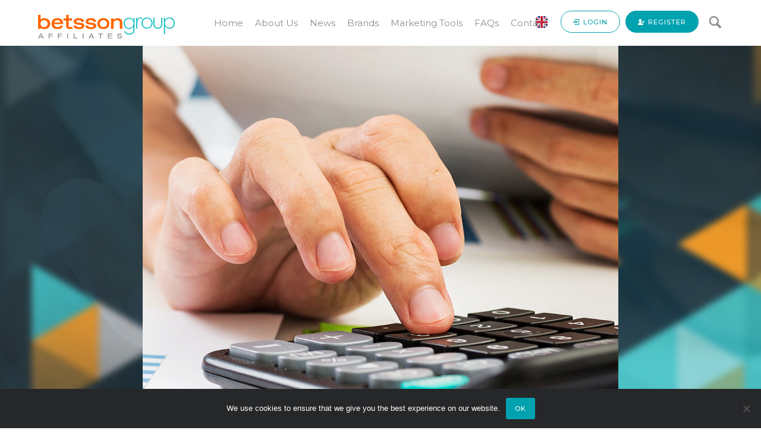

--- FILE ---
content_type: text/html; charset=UTF-8
request_url: https://www.betssongroupaffiliates.com/news/did-you-know-maltese-companies-can-be-reimbursed-for-vat/
body_size: 25430
content:
<!doctype html>
<!--[if lt IE 7]> <html class="no-js lt-ie9 lt-ie8 lt-ie7" lang="en"> <![endif]-->
<!--[if IE 7]>    <html class="no-js lt-ie9 lt-ie8" lang="en"> <![endif]-->
<!--[if IE 8]>    <html class="no-js lt-ie9" lang="en"> <![endif]-->
<!-- Consider adding a manifest.appcache: h5bp.com/d/Offline -->
<!--[if gt IE 8]><!--> 
<html class="no-js" lang="en-US"> <!--<![endif]-->
<head>
	<meta charset="utf-8">
	<meta http-equiv="X-UA-Compatible" content="IE=edge,chrome=1" >
	<meta name="viewport" content="user-scalable=no, width=device-width, initial-scale=1, maximum-scale=1" />
    <meta name="apple-mobile-web-app-capable" content="yes" />
	    <meta name='robots' content='index, follow, max-image-preview:large, max-snippet:-1, max-video-preview:-1' />
	<style>img:is([sizes="auto" i], [sizes^="auto," i]) { contain-intrinsic-size: 3000px 1500px }</style>
	<link rel="alternate" hreflang="en" href="https://www.betssongroupaffiliates.com/news/did-you-know-maltese-companies-can-be-reimbursed-for-vat/" />
<link rel="alternate" hreflang="x-default" href="https://www.betssongroupaffiliates.com/news/did-you-know-maltese-companies-can-be-reimbursed-for-vat/" />

	<!-- This site is optimized with the Yoast SEO plugin v26.2 - https://yoast.com/wordpress/plugins/seo/ -->
	<title>Did you know Maltese Companies can be reimbursed for VAT? | Betsson Group Affiliates</title>
	<meta name="description" content="If you are a Maltese company and need to be reimbursed for VAT, you need to forward a copy of your VAT Certificate to your Account Manager or our Support personnel so that your Wallet account is set to taxable at 18%." />
	<link rel="canonical" href="https://www.betssongroupaffiliates.com/news/did-you-know-maltese-companies-can-be-reimbursed-for-vat/" />
	<meta property="og:locale" content="en_US" />
	<meta property="og:type" content="article" />
	<meta property="og:title" content="Did you know Maltese Companies can be reimbursed for VAT? | Betsson Group Affiliates" />
	<meta property="og:description" content="If you are a Maltese company and need to be reimbursed for VAT, you need to forward a copy of your VAT Certificate to your Account Manager or our Support personnel so that your Wallet account is set to taxable at 18%." />
	<meta property="og:url" content="https://www.betssongroupaffiliates.com/news/did-you-know-maltese-companies-can-be-reimbursed-for-vat/" />
	<meta property="og:site_name" content="Betsson Group Affiliates" />
	<meta property="article:publisher" content="https://www.facebook.com/BetssonGroupAffiliates" />
	<meta property="article:modified_time" content="2022-01-20T10:18:14+00:00" />
	<meta property="og:image" content="https://www.betssongroupaffiliates.com/wp-content/uploads/2020/05/13475B.jpg" />
	<meta property="og:image:width" content="1080" />
	<meta property="og:image:height" content="1080" />
	<meta property="og:image:type" content="image/jpeg" />
	<meta name="twitter:card" content="summary_large_image" />
	<meta name="twitter:site" content="@Betssongroupaff" />
	<meta name="twitter:label1" content="Est. reading time" />
	<meta name="twitter:data1" content="1 minute" />
	<script type="application/ld+json" class="yoast-schema-graph">{"@context":"https://schema.org","@graph":[{"@type":"WebPage","@id":"https://www.betssongroupaffiliates.com/news/did-you-know-maltese-companies-can-be-reimbursed-for-vat/","url":"https://www.betssongroupaffiliates.com/news/did-you-know-maltese-companies-can-be-reimbursed-for-vat/","name":"Did you know Maltese Companies can be reimbursed for VAT? | Betsson Group Affiliates","isPartOf":{"@id":"https://www.betssongroupaffiliates.com/#website"},"primaryImageOfPage":{"@id":"https://www.betssongroupaffiliates.com/news/did-you-know-maltese-companies-can-be-reimbursed-for-vat/#primaryimage"},"image":{"@id":"https://www.betssongroupaffiliates.com/news/did-you-know-maltese-companies-can-be-reimbursed-for-vat/#primaryimage"},"thumbnailUrl":"https://www.betssongroupaffiliates.com/wp-content/uploads/2020/05/13475B.jpg","datePublished":"2020-05-29T07:50:53+00:00","dateModified":"2022-01-20T10:18:14+00:00","description":"If you are a Maltese company and need to be reimbursed for VAT, you need to forward a copy of your VAT Certificate to your Account Manager or our Support personnel so that your Wallet account is set to taxable at 18%.","breadcrumb":{"@id":"https://www.betssongroupaffiliates.com/news/did-you-know-maltese-companies-can-be-reimbursed-for-vat/#breadcrumb"},"inLanguage":"en-US","potentialAction":[{"@type":"ReadAction","target":["https://www.betssongroupaffiliates.com/news/did-you-know-maltese-companies-can-be-reimbursed-for-vat/"]}]},{"@type":"ImageObject","inLanguage":"en-US","@id":"https://www.betssongroupaffiliates.com/news/did-you-know-maltese-companies-can-be-reimbursed-for-vat/#primaryimage","url":"https://www.betssongroupaffiliates.com/wp-content/uploads/2020/05/13475B.jpg","contentUrl":"https://www.betssongroupaffiliates.com/wp-content/uploads/2020/05/13475B.jpg","width":1080,"height":1080,"caption":"Betsson Affiliates-VAT"},{"@type":"BreadcrumbList","@id":"https://www.betssongroupaffiliates.com/news/did-you-know-maltese-companies-can-be-reimbursed-for-vat/#breadcrumb","itemListElement":[{"@type":"ListItem","position":1,"name":"News","item":"https://www.betssongroupaffiliates.com/portfolios/"},{"@type":"ListItem","position":2,"name":"Did you know Maltese companies can be reimbursed for VAT?"}]},{"@type":"WebSite","@id":"https://www.betssongroupaffiliates.com/#website","url":"https://www.betssongroupaffiliates.com/","name":"Betsson Group Affiliates","description":"The perfect business partner","publisher":{"@id":"https://www.betssongroupaffiliates.com/#organization"},"potentialAction":[{"@type":"SearchAction","target":{"@type":"EntryPoint","urlTemplate":"https://www.betssongroupaffiliates.com/?s={search_term_string}"},"query-input":{"@type":"PropertyValueSpecification","valueRequired":true,"valueName":"search_term_string"}}],"inLanguage":"en-US"},{"@type":"Organization","@id":"https://www.betssongroupaffiliates.com/#organization","name":"Betsson Group Affiliates","url":"https://www.betssongroupaffiliates.com/","logo":{"@type":"ImageObject","inLanguage":"en-US","@id":"https://www.betssongroupaffiliates.com/#/schema/logo/image/","url":"https://www.betssongroupaffiliates.com/wp-content/uploads/2020/07/BGA-logo.png","contentUrl":"https://www.betssongroupaffiliates.com/wp-content/uploads/2020/07/BGA-logo.png","width":2048,"height":1073,"caption":"Betsson Group Affiliates"},"image":{"@id":"https://www.betssongroupaffiliates.com/#/schema/logo/image/"},"sameAs":["https://www.facebook.com/BetssonGroupAffiliates","https://x.com/Betssongroupaff","https://www.linkedin.com/company/betssongroupaffiliates/","https://www.instagram.com/betsson_group_affiliates/"]}]}</script>
	<!-- / Yoast SEO plugin. -->


<link rel='dns-prefetch' href='//fonts.googleapis.com' />
<link href='https://fonts.gstatic.com' crossorigin rel='preconnect' />
<style id='wp-emoji-styles-inline-css' type='text/css'>

	img.wp-smiley, img.emoji {
		display: inline !important;
		border: none !important;
		box-shadow: none !important;
		height: 1em !important;
		width: 1em !important;
		margin: 0 0.07em !important;
		vertical-align: -0.1em !important;
		background: none !important;
		padding: 0 !important;
	}
</style>
<link rel='stylesheet' id='wp-block-library-css' href='https://www.betssongroupaffiliates.com/wp-includes/css/dist/block-library/style.min.css?ver=6e59074e520444fb9b5d18455d6a6308' type='text/css' media='all' />
<style id='classic-theme-styles-inline-css' type='text/css'>
/*! This file is auto-generated */
.wp-block-button__link{color:#fff;background-color:#32373c;border-radius:9999px;box-shadow:none;text-decoration:none;padding:calc(.667em + 2px) calc(1.333em + 2px);font-size:1.125em}.wp-block-file__button{background:#32373c;color:#fff;text-decoration:none}
</style>
<style id='safe-svg-svg-icon-style-inline-css' type='text/css'>
.safe-svg-cover{text-align:center}.safe-svg-cover .safe-svg-inside{display:inline-block;max-width:100%}.safe-svg-cover svg{fill:currentColor;height:100%;max-height:100%;max-width:100%;width:100%}

</style>
<style id='global-styles-inline-css' type='text/css'>
:root{--wp--preset--aspect-ratio--square: 1;--wp--preset--aspect-ratio--4-3: 4/3;--wp--preset--aspect-ratio--3-4: 3/4;--wp--preset--aspect-ratio--3-2: 3/2;--wp--preset--aspect-ratio--2-3: 2/3;--wp--preset--aspect-ratio--16-9: 16/9;--wp--preset--aspect-ratio--9-16: 9/16;--wp--preset--color--black: #000000;--wp--preset--color--cyan-bluish-gray: #abb8c3;--wp--preset--color--white: #ffffff;--wp--preset--color--pale-pink: #f78da7;--wp--preset--color--vivid-red: #cf2e2e;--wp--preset--color--luminous-vivid-orange: #ff6900;--wp--preset--color--luminous-vivid-amber: #fcb900;--wp--preset--color--light-green-cyan: #7bdcb5;--wp--preset--color--vivid-green-cyan: #00d084;--wp--preset--color--pale-cyan-blue: #8ed1fc;--wp--preset--color--vivid-cyan-blue: #0693e3;--wp--preset--color--vivid-purple: #9b51e0;--wp--preset--gradient--vivid-cyan-blue-to-vivid-purple: linear-gradient(135deg,rgba(6,147,227,1) 0%,rgb(155,81,224) 100%);--wp--preset--gradient--light-green-cyan-to-vivid-green-cyan: linear-gradient(135deg,rgb(122,220,180) 0%,rgb(0,208,130) 100%);--wp--preset--gradient--luminous-vivid-amber-to-luminous-vivid-orange: linear-gradient(135deg,rgba(252,185,0,1) 0%,rgba(255,105,0,1) 100%);--wp--preset--gradient--luminous-vivid-orange-to-vivid-red: linear-gradient(135deg,rgba(255,105,0,1) 0%,rgb(207,46,46) 100%);--wp--preset--gradient--very-light-gray-to-cyan-bluish-gray: linear-gradient(135deg,rgb(238,238,238) 0%,rgb(169,184,195) 100%);--wp--preset--gradient--cool-to-warm-spectrum: linear-gradient(135deg,rgb(74,234,220) 0%,rgb(151,120,209) 20%,rgb(207,42,186) 40%,rgb(238,44,130) 60%,rgb(251,105,98) 80%,rgb(254,248,76) 100%);--wp--preset--gradient--blush-light-purple: linear-gradient(135deg,rgb(255,206,236) 0%,rgb(152,150,240) 100%);--wp--preset--gradient--blush-bordeaux: linear-gradient(135deg,rgb(254,205,165) 0%,rgb(254,45,45) 50%,rgb(107,0,62) 100%);--wp--preset--gradient--luminous-dusk: linear-gradient(135deg,rgb(255,203,112) 0%,rgb(199,81,192) 50%,rgb(65,88,208) 100%);--wp--preset--gradient--pale-ocean: linear-gradient(135deg,rgb(255,245,203) 0%,rgb(182,227,212) 50%,rgb(51,167,181) 100%);--wp--preset--gradient--electric-grass: linear-gradient(135deg,rgb(202,248,128) 0%,rgb(113,206,126) 100%);--wp--preset--gradient--midnight: linear-gradient(135deg,rgb(2,3,129) 0%,rgb(40,116,252) 100%);--wp--preset--font-size--small: 13px;--wp--preset--font-size--medium: 20px;--wp--preset--font-size--large: 36px;--wp--preset--font-size--x-large: 42px;--wp--preset--spacing--20: 0.44rem;--wp--preset--spacing--30: 0.67rem;--wp--preset--spacing--40: 1rem;--wp--preset--spacing--50: 1.5rem;--wp--preset--spacing--60: 2.25rem;--wp--preset--spacing--70: 3.38rem;--wp--preset--spacing--80: 5.06rem;--wp--preset--shadow--natural: 6px 6px 9px rgba(0, 0, 0, 0.2);--wp--preset--shadow--deep: 12px 12px 50px rgba(0, 0, 0, 0.4);--wp--preset--shadow--sharp: 6px 6px 0px rgba(0, 0, 0, 0.2);--wp--preset--shadow--outlined: 6px 6px 0px -3px rgba(255, 255, 255, 1), 6px 6px rgba(0, 0, 0, 1);--wp--preset--shadow--crisp: 6px 6px 0px rgba(0, 0, 0, 1);}:where(.is-layout-flex){gap: 0.5em;}:where(.is-layout-grid){gap: 0.5em;}body .is-layout-flex{display: flex;}.is-layout-flex{flex-wrap: wrap;align-items: center;}.is-layout-flex > :is(*, div){margin: 0;}body .is-layout-grid{display: grid;}.is-layout-grid > :is(*, div){margin: 0;}:where(.wp-block-columns.is-layout-flex){gap: 2em;}:where(.wp-block-columns.is-layout-grid){gap: 2em;}:where(.wp-block-post-template.is-layout-flex){gap: 1.25em;}:where(.wp-block-post-template.is-layout-grid){gap: 1.25em;}.has-black-color{color: var(--wp--preset--color--black) !important;}.has-cyan-bluish-gray-color{color: var(--wp--preset--color--cyan-bluish-gray) !important;}.has-white-color{color: var(--wp--preset--color--white) !important;}.has-pale-pink-color{color: var(--wp--preset--color--pale-pink) !important;}.has-vivid-red-color{color: var(--wp--preset--color--vivid-red) !important;}.has-luminous-vivid-orange-color{color: var(--wp--preset--color--luminous-vivid-orange) !important;}.has-luminous-vivid-amber-color{color: var(--wp--preset--color--luminous-vivid-amber) !important;}.has-light-green-cyan-color{color: var(--wp--preset--color--light-green-cyan) !important;}.has-vivid-green-cyan-color{color: var(--wp--preset--color--vivid-green-cyan) !important;}.has-pale-cyan-blue-color{color: var(--wp--preset--color--pale-cyan-blue) !important;}.has-vivid-cyan-blue-color{color: var(--wp--preset--color--vivid-cyan-blue) !important;}.has-vivid-purple-color{color: var(--wp--preset--color--vivid-purple) !important;}.has-black-background-color{background-color: var(--wp--preset--color--black) !important;}.has-cyan-bluish-gray-background-color{background-color: var(--wp--preset--color--cyan-bluish-gray) !important;}.has-white-background-color{background-color: var(--wp--preset--color--white) !important;}.has-pale-pink-background-color{background-color: var(--wp--preset--color--pale-pink) !important;}.has-vivid-red-background-color{background-color: var(--wp--preset--color--vivid-red) !important;}.has-luminous-vivid-orange-background-color{background-color: var(--wp--preset--color--luminous-vivid-orange) !important;}.has-luminous-vivid-amber-background-color{background-color: var(--wp--preset--color--luminous-vivid-amber) !important;}.has-light-green-cyan-background-color{background-color: var(--wp--preset--color--light-green-cyan) !important;}.has-vivid-green-cyan-background-color{background-color: var(--wp--preset--color--vivid-green-cyan) !important;}.has-pale-cyan-blue-background-color{background-color: var(--wp--preset--color--pale-cyan-blue) !important;}.has-vivid-cyan-blue-background-color{background-color: var(--wp--preset--color--vivid-cyan-blue) !important;}.has-vivid-purple-background-color{background-color: var(--wp--preset--color--vivid-purple) !important;}.has-black-border-color{border-color: var(--wp--preset--color--black) !important;}.has-cyan-bluish-gray-border-color{border-color: var(--wp--preset--color--cyan-bluish-gray) !important;}.has-white-border-color{border-color: var(--wp--preset--color--white) !important;}.has-pale-pink-border-color{border-color: var(--wp--preset--color--pale-pink) !important;}.has-vivid-red-border-color{border-color: var(--wp--preset--color--vivid-red) !important;}.has-luminous-vivid-orange-border-color{border-color: var(--wp--preset--color--luminous-vivid-orange) !important;}.has-luminous-vivid-amber-border-color{border-color: var(--wp--preset--color--luminous-vivid-amber) !important;}.has-light-green-cyan-border-color{border-color: var(--wp--preset--color--light-green-cyan) !important;}.has-vivid-green-cyan-border-color{border-color: var(--wp--preset--color--vivid-green-cyan) !important;}.has-pale-cyan-blue-border-color{border-color: var(--wp--preset--color--pale-cyan-blue) !important;}.has-vivid-cyan-blue-border-color{border-color: var(--wp--preset--color--vivid-cyan-blue) !important;}.has-vivid-purple-border-color{border-color: var(--wp--preset--color--vivid-purple) !important;}.has-vivid-cyan-blue-to-vivid-purple-gradient-background{background: var(--wp--preset--gradient--vivid-cyan-blue-to-vivid-purple) !important;}.has-light-green-cyan-to-vivid-green-cyan-gradient-background{background: var(--wp--preset--gradient--light-green-cyan-to-vivid-green-cyan) !important;}.has-luminous-vivid-amber-to-luminous-vivid-orange-gradient-background{background: var(--wp--preset--gradient--luminous-vivid-amber-to-luminous-vivid-orange) !important;}.has-luminous-vivid-orange-to-vivid-red-gradient-background{background: var(--wp--preset--gradient--luminous-vivid-orange-to-vivid-red) !important;}.has-very-light-gray-to-cyan-bluish-gray-gradient-background{background: var(--wp--preset--gradient--very-light-gray-to-cyan-bluish-gray) !important;}.has-cool-to-warm-spectrum-gradient-background{background: var(--wp--preset--gradient--cool-to-warm-spectrum) !important;}.has-blush-light-purple-gradient-background{background: var(--wp--preset--gradient--blush-light-purple) !important;}.has-blush-bordeaux-gradient-background{background: var(--wp--preset--gradient--blush-bordeaux) !important;}.has-luminous-dusk-gradient-background{background: var(--wp--preset--gradient--luminous-dusk) !important;}.has-pale-ocean-gradient-background{background: var(--wp--preset--gradient--pale-ocean) !important;}.has-electric-grass-gradient-background{background: var(--wp--preset--gradient--electric-grass) !important;}.has-midnight-gradient-background{background: var(--wp--preset--gradient--midnight) !important;}.has-small-font-size{font-size: var(--wp--preset--font-size--small) !important;}.has-medium-font-size{font-size: var(--wp--preset--font-size--medium) !important;}.has-large-font-size{font-size: var(--wp--preset--font-size--large) !important;}.has-x-large-font-size{font-size: var(--wp--preset--font-size--x-large) !important;}
:where(.wp-block-post-template.is-layout-flex){gap: 1.25em;}:where(.wp-block-post-template.is-layout-grid){gap: 1.25em;}
:where(.wp-block-columns.is-layout-flex){gap: 2em;}:where(.wp-block-columns.is-layout-grid){gap: 2em;}
:root :where(.wp-block-pullquote){font-size: 1.5em;line-height: 1.6;}
</style>
<link rel='stylesheet' id='gdprmagnificpopup-css' href='https://www.betssongroupaffiliates.com/wp-content/plugins/be-gdpr/public/css/magnific-popup.css?ver=1.1.6' type='text/css' media='all' />
<link rel='stylesheet' id='be-gdpr-css' href='https://www.betssongroupaffiliates.com/wp-content/plugins/be-gdpr/public/css/be-gdpr-public.css?ver=1.1.6' type='text/css' media='all' />
<link rel='stylesheet' id='cookie-notice-front-css' href='https://www.betssongroupaffiliates.com/wp-content/plugins/cookie-notice/css/front.min.css?ver=2.5.8' type='text/css' media='all' />
<link rel='stylesheet' id='mabel-wheel-of-fortune-css' href='https://www.betssongroupaffiliates.com/wp-content/plugins/mabel-wheel-of-fortune/public/css/public.min.css?ver=4.2.4' type='text/css' media='all' />
<link rel='stylesheet' id='be-slider-css' href='https://www.betssongroupaffiliates.com/wp-content/plugins/oshine-modules/public/css/be-slider.css?ver=6e59074e520444fb9b5d18455d6a6308' type='text/css' media='all' />
<link rel='stylesheet' id='oshine-modules-css' href='https://www.betssongroupaffiliates.com/wp-content/plugins/oshine-modules/public/css/oshine-modules.css?ver=3.2' type='text/css' media='all' />
<link rel='stylesheet' id='typehub-css' href='https://www.betssongroupaffiliates.com/wp-content/plugins/tatsu/includes/typehub/public/css/typehub-public.css?ver=2.0.6' type='text/css' media='all' />
<link rel='stylesheet' id='typehub-google-fonts-css' href='//fonts.googleapis.com/css?family=Montserrat%3A700%2C600%2C400%2C500%7CHind%3A400&#038;ver=1.0' type='text/css' media='all' />
<link rel='stylesheet' id='tatsu-main-css' href='https://www.betssongroupaffiliates.com/wp-content/plugins/tatsu/public/css/tatsu.min.css?ver=3.5.3' type='text/css' media='all' />
<link rel='stylesheet' id='oshine_icons-css' href='https://www.betssongroupaffiliates.com/wp-content/themes/oshin/fonts/icomoon/style.css?ver=1.34' type='text/css' media='all' />
<link rel='stylesheet' id='font_awesome-css' href='https://www.betssongroupaffiliates.com/wp-content/plugins/tatsu/includes/icons/font_awesome/font-awesome.css?ver=6e59074e520444fb9b5d18455d6a6308' type='text/css' media='all' />
<link rel='stylesheet' id='font_awesome_brands-css' href='https://www.betssongroupaffiliates.com/wp-content/plugins/tatsu/includes/icons/font_awesome/brands.css?ver=6e59074e520444fb9b5d18455d6a6308' type='text/css' media='all' />
<link rel='stylesheet' id='tatsu_icons-css' href='https://www.betssongroupaffiliates.com/wp-content/plugins/tatsu/includes/icons/tatsu_icons/tatsu-icons.css?ver=6e59074e520444fb9b5d18455d6a6308' type='text/css' media='all' />
<link rel='stylesheet' id='wpml-legacy-dropdown-0-css' href='https://www.betssongroupaffiliates.com/wp-content/plugins/sitepress-multilingual-cms/templates/language-switchers/legacy-dropdown/style.min.css?ver=1' type='text/css' media='all' />
<link rel='stylesheet' id='rhc-taxonomy-list-css' href='https://www.betssongroupaffiliates.com/wp-content/uploads/calendarize-it/calendarize-it-taxonomies/css/taxonomy_list.css?ver=1.0.1' type='text/css' media='all' />
<link rel='stylesheet' id='slick-css-css' href='https://www.betssongroupaffiliates.com/wp-content/themes/betssongroupaffiliates.com/css/slick.css?ver=6e59074e520444fb9b5d18455d6a6308' type='text/css' media='all' />
<link rel='stylesheet' id='slick-theme-css-css' href='https://www.betssongroupaffiliates.com/wp-content/themes/betssongroupaffiliates.com/css/slick-theme.css?ver=6e59074e520444fb9b5d18455d6a6308' type='text/css' media='all' />
<link rel='stylesheet' id='be-themes-bb-press-css-css' href='https://www.betssongroupaffiliates.com/wp-content/themes/oshin/bb-press/bb-press.css?ver=6e59074e520444fb9b5d18455d6a6308' type='text/css' media='all' />
<link rel='stylesheet' id='be-style-main-css-css' href='https://www.betssongroupaffiliates.com/wp-content/themes/oshin/css/main.css?ver=1.34' type='text/css' media='all' />
<link rel='stylesheet' id='be-style-top-header-css' href='https://www.betssongroupaffiliates.com/wp-content/themes/oshin/css/headers/top-header.css?ver=1.34' type='text/css' media='all' />
<link rel='stylesheet' id='be-style-responsive-header-css' href='https://www.betssongroupaffiliates.com/wp-content/themes/oshin/css/headers/responsive-header.css?ver=1.34' type='text/css' media='all' />
<link rel='stylesheet' id='be-style-multilevel-menu-css' href='https://www.betssongroupaffiliates.com/wp-content/themes/oshin/css/headers/multilevel-menu.css?ver=1.34' type='text/css' media='all' />
<link rel='stylesheet' id='be-themes-layout-css' href='https://www.betssongroupaffiliates.com/wp-content/themes/oshin/css/layout.css?ver=1.34' type='text/css' media='all' />
<link rel='stylesheet' id='magnific-popup-css' href='https://www.betssongroupaffiliates.com/wp-content/themes/oshin/css/vendor/magnific-popup.css?ver=6e59074e520444fb9b5d18455d6a6308' type='text/css' media='all' />
<link rel='stylesheet' id='scrollbar-css' href='https://www.betssongroupaffiliates.com/wp-content/themes/oshin/css/vendor/scrollbar.css?ver=6e59074e520444fb9b5d18455d6a6308' type='text/css' media='all' />
<link rel='stylesheet' id='flickity-css' href='https://www.betssongroupaffiliates.com/wp-content/themes/oshin/css/vendor/flickity.css?ver=6e59074e520444fb9b5d18455d6a6308' type='text/css' media='all' />
<link rel='stylesheet' id='be-custom-fonts-css' href='https://www.betssongroupaffiliates.com/wp-content/themes/oshin/fonts/fonts.css?ver=1.34' type='text/css' media='all' />
<link rel='stylesheet' id='be-style-css-css' href='https://www.betssongroupaffiliates.com/wp-content/themes/betssongroupaffiliates.com/style.css?ver=1.34' type='text/css' media='all' />
<link rel='stylesheet' id='rhc-print-css-css' href='https://www.betssongroupaffiliates.com/wp-content/plugins/calendarize-it/css/print.css?ver=1.0.2' type='text/css' media='all' />
<link rel='stylesheet' id='calendarizeit-css' href='https://www.betssongroupaffiliates.com/wp-content/plugins/calendarize-it/css/frontend.min.css?ver=4.0.8.6' type='text/css' media='all' />
<link rel='stylesheet' id='rhc-last-minue-css' href='https://www.betssongroupaffiliates.com/wp-content/plugins/calendarize-it/css/last_minute_fixes.css?ver=1.1.1' type='text/css' media='all' />
<link rel='stylesheet' id='google-grid-gallery-css' href='https://www.betssongroupaffiliates.com/wp-content/uploads/calendarize-it/calendarize-it-event-grid-view/includes/css/component.css?ver=1.0.0.2' type='text/css' media='all' />
<link rel='stylesheet' id='animonscroll-css' href='https://www.betssongroupaffiliates.com/wp-content/uploads/calendarize-it/calendarize-it-event-grid-view/includes/css/animonscroll.css?ver=1.0.0.2' type='text/css' media='all' />
<link rel='stylesheet' id='debug-css' href='https://www.betssongroupaffiliates.com/wp-content/uploads/calendarize-it/calendarize-it-event-grid-view/includes/css/debug.css?ver=1.0.0.1' type='text/css' media='all' />
<style id='rocket-lazyload-inline-css' type='text/css'>
.rll-youtube-player{position:relative;padding-bottom:56.23%;height:0;overflow:hidden;max-width:100%;}.rll-youtube-player:focus-within{outline: 2px solid currentColor;outline-offset: 5px;}.rll-youtube-player iframe{position:absolute;top:0;left:0;width:100%;height:100%;z-index:100;background:0 0}.rll-youtube-player img{bottom:0;display:block;left:0;margin:auto;max-width:100%;width:100%;position:absolute;right:0;top:0;border:none;height:auto;-webkit-transition:.4s all;-moz-transition:.4s all;transition:.4s all}.rll-youtube-player img:hover{-webkit-filter:brightness(75%)}.rll-youtube-player .play{height:100%;width:100%;left:0;top:0;position:absolute;background:url(https://www.betssongroupaffiliates.com/wp-content/plugins/wp-rocket/assets/img/youtube.png) no-repeat center;background-color: transparent !important;cursor:pointer;border:none;}
</style>
<script type="text/javascript" id="wpml-cookie-js-extra">
/* <![CDATA[ */
var wpml_cookies = {"wp-wpml_current_language":{"value":"en","expires":1,"path":"\/"}};
var wpml_cookies = {"wp-wpml_current_language":{"value":"en","expires":1,"path":"\/"}};
/* ]]> */
</script>
<script type="text/javascript" src="https://www.betssongroupaffiliates.com/wp-content/plugins/sitepress-multilingual-cms/res/js/cookies/language-cookie.js?ver=486900" id="wpml-cookie-js" defer="defer" data-wp-strategy="defer"></script>
<script type="text/javascript" src="https://www.betssongroupaffiliates.com/wp-includes/js/jquery/jquery.min.js?ver=3.7.1" id="jquery-core-js"></script>
<script type="text/javascript" src="https://www.betssongroupaffiliates.com/wp-includes/js/jquery/jquery-migrate.min.js?ver=3.4.1" id="jquery-migrate-js"></script>
<script type="text/javascript" id="be-gdpr-js-extra">
/* <![CDATA[ */
var beGdprConcerns = {"youtube":{"label":"Youtube","description":"Consent to display content from YouTube.","required":false},"vimeo":{"label":"Vimeo","description":"Consent to display content from Vimeo.","required":false},"gmaps":{"label":"Google Maps","description":"Consent to display content from Google Maps.","required":false}};
/* ]]> */
</script>
<script type="text/javascript" src="https://www.betssongroupaffiliates.com/wp-content/plugins/be-gdpr/public/js/be-gdpr-public.js?ver=1.1.6" id="be-gdpr-js"></script>
<script type="text/javascript" id="cookie-notice-front-js-before">
/* <![CDATA[ */
var cnArgs = {"ajaxUrl":"https:\/\/www.betssongroupaffiliates.com\/wp-admin\/admin-ajax.php","nonce":"e9537e2d8c","hideEffect":"fade","position":"bottom","onScroll":false,"onScrollOffset":100,"onClick":false,"cookieName":"cookie_notice_accepted","cookieTime":2592000,"cookieTimeRejected":2592000,"globalCookie":false,"redirection":false,"cache":true,"revokeCookies":false,"revokeCookiesOpt":"automatic"};
/* ]]> */
</script>
<script type="text/javascript" src="https://www.betssongroupaffiliates.com/wp-content/plugins/cookie-notice/js/front.min.js?ver=2.5.8" id="cookie-notice-front-js"></script>
<script type="text/javascript" src="https://www.betssongroupaffiliates.com/wp-includes/js/jquery/ui/core.min.js?ver=1.13.3" id="jquery-ui-core-js"></script>
<script type="text/javascript" src="https://www.betssongroupaffiliates.com/wp-includes/js/jquery/ui/accordion.min.js?ver=1.13.3" id="jquery-ui-accordion-js"></script>
<script type="text/javascript" src="https://www.betssongroupaffiliates.com/wp-includes/js/jquery/ui/tabs.min.js?ver=1.13.3" id="jquery-ui-tabs-js"></script>
<script type="text/javascript" src="https://www.betssongroupaffiliates.com/wp-content/plugins/tatsu/includes/typehub/public/js/webfont.min.js?ver=6e59074e520444fb9b5d18455d6a6308" id="webfontloader-js"></script>
<script type="text/javascript" src="https://www.betssongroupaffiliates.com/wp-content/plugins/sitepress-multilingual-cms/templates/language-switchers/legacy-dropdown/script.min.js?ver=1" id="wpml-legacy-dropdown-0-js"></script>
<script type="text/javascript" src="https://www.betssongroupaffiliates.com/wp-content/themes/oshin/js/vendor/modernizr.js?ver=6e59074e520444fb9b5d18455d6a6308" id="modernizr-js"></script>
<script type="text/javascript" src="https://www.betssongroupaffiliates.com/wp-content/plugins/calendarize-it/js/bootstrap.min.js?ver=3.0.0" id="bootstrap-js"></script>
<script type="text/javascript" src="https://www.betssongroupaffiliates.com/wp-content/plugins/calendarize-it/js/bootstrap-select.js?ver=1.0.2" id="bootstrap-select-js"></script>
<script type="text/javascript" src="https://www.betssongroupaffiliates.com/wp-content/plugins/calendarize-it/js/moment.js?ver=2.29.1" id="rhc-moment-js"></script>
<script type="text/javascript" src="https://www.betssongroupaffiliates.com/wp-includes/js/jquery/ui/mouse.min.js?ver=1.13.3" id="jquery-ui-mouse-js"></script>
<script type="text/javascript" src="https://www.betssongroupaffiliates.com/wp-includes/js/jquery/ui/slider.min.js?ver=1.13.3" id="jquery-ui-slider-js"></script>
<script type="text/javascript" src="https://www.betssongroupaffiliates.com/wp-includes/js/jquery/ui/resizable.min.js?ver=1.13.3" id="jquery-ui-resizable-js"></script>
<script type="text/javascript" src="https://www.betssongroupaffiliates.com/wp-includes/js/jquery/ui/draggable.min.js?ver=1.13.3" id="jquery-ui-draggable-js"></script>
<script type="text/javascript" src="https://www.betssongroupaffiliates.com/wp-includes/js/jquery/ui/controlgroup.min.js?ver=1.13.3" id="jquery-ui-controlgroup-js"></script>
<script type="text/javascript" src="https://www.betssongroupaffiliates.com/wp-includes/js/jquery/ui/checkboxradio.min.js?ver=1.13.3" id="jquery-ui-checkboxradio-js"></script>
<script type="text/javascript" src="https://www.betssongroupaffiliates.com/wp-includes/js/jquery/ui/button.min.js?ver=1.13.3" id="jquery-ui-button-js"></script>
<script type="text/javascript" src="https://www.betssongroupaffiliates.com/wp-includes/js/jquery/ui/dialog.min.js?ver=1.13.3" id="jquery-ui-dialog-js"></script>
<script type="text/javascript" src="https://www.betssongroupaffiliates.com/wp-includes/js/jquery/ui/sortable.min.js?ver=1.13.3" id="jquery-ui-sortable-js"></script>
<script type="text/javascript" src="https://www.betssongroupaffiliates.com/wp-includes/js/jquery/ui/droppable.min.js?ver=1.13.3" id="jquery-ui-droppable-js"></script>
<script type="text/javascript" src="https://www.betssongroupaffiliates.com/wp-includes/js/jquery/ui/datepicker.min.js?ver=1.13.3" id="jquery-ui-datepicker-js"></script>
<script type="text/javascript" id="jquery-ui-datepicker-js-after">
/* <![CDATA[ */
jQuery(function(jQuery){jQuery.datepicker.setDefaults({"closeText":"Close","currentText":"Today","monthNames":["January","February","March","April","May","June","July","August","September","October","November","December"],"monthNamesShort":["Jan","Feb","Mar","Apr","May","Jun","Jul","Aug","Sep","Oct","Nov","Dec"],"nextText":"Next","prevText":"Previous","dayNames":["Sunday","Monday","Tuesday","Wednesday","Thursday","Friday","Saturday"],"dayNamesShort":["Sun","Mon","Tue","Wed","Thu","Fri","Sat"],"dayNamesMin":["S","M","T","W","T","F","S"],"dateFormat":"MM d, yy","firstDay":1,"isRTL":false});});
/* ]]> */
</script>
<script type="text/javascript" src="https://www.betssongroupaffiliates.com/wp-includes/js/jquery/ui/menu.min.js?ver=1.13.3" id="jquery-ui-menu-js"></script>
<script type="text/javascript" src="https://www.betssongroupaffiliates.com/wp-includes/js/dist/dom-ready.min.js?ver=f77871ff7694fffea381" id="wp-dom-ready-js"></script>
<script type="text/javascript" src="https://www.betssongroupaffiliates.com/wp-includes/js/dist/hooks.min.js?ver=4d63a3d491d11ffd8ac6" id="wp-hooks-js"></script>
<script type="text/javascript" src="https://www.betssongroupaffiliates.com/wp-includes/js/dist/i18n.min.js?ver=5e580eb46a90c2b997e6" id="wp-i18n-js"></script>
<script type="text/javascript" id="wp-i18n-js-after">
/* <![CDATA[ */
wp.i18n.setLocaleData( { 'text direction\u0004ltr': [ 'ltr' ] } );
/* ]]> */
</script>
<script type="text/javascript" src="https://www.betssongroupaffiliates.com/wp-includes/js/dist/a11y.min.js?ver=3156534cc54473497e14" id="wp-a11y-js"></script>
<script type="text/javascript" src="https://www.betssongroupaffiliates.com/wp-includes/js/jquery/ui/autocomplete.min.js?ver=1.13.3" id="jquery-ui-autocomplete-js"></script>
<script type="text/javascript" src="https://www.betssongroupaffiliates.com/wp-content/plugins/calendarize-it/js/deprecated.js?ver=bundled-jquery-ui" id="jquery-ui-wp-js"></script>
<script type="text/javascript" id="calendarize-js-extra">
/* <![CDATA[ */
var RHC = {"ajaxurl":"https:\/\/www.betssongroupaffiliates.com","mobile_width":"480","last_modified":"963313a37d4284c00b37ed146dc048c3","tooltip_details":[],"visibility_check":"1","gmt_offset":"0","disable_event_link":"1","rhc_options":{}};
/* ]]> */
</script>
<script type="text/javascript" src="https://www.betssongroupaffiliates.com/wp-content/plugins/calendarize-it/js/frontend.min.js?ver=5.0.1.6" id="calendarize-js"></script>
<script type="text/javascript" src="https://maps.google.com/maps/api/js?libraries=places&amp;ver=3.0" id="google-api3-js"></script>
<script type="text/javascript" src="https://www.betssongroupaffiliates.com/wp-content/plugins/calendarize-it/js/rhc_gmap3.js?ver=1.0.1" id="rhc_gmap3-js"></script>
<script type="text/javascript" src="https://www.betssongroupaffiliates.com/wp-includes/js/imagesloaded.min.js?ver=5.0.0" id="imagesloaded-js"></script>
<script type="text/javascript" src="https://www.betssongroupaffiliates.com/wp-includes/js/masonry.min.js?ver=4.2.2" id="masonry-js"></script>
<script type="text/javascript" src="https://www.betssongroupaffiliates.com/wp-content/uploads/calendarize-it/calendarize-it-event-grid-view/includes/js/classie.js?ver=1.0.0" id="classie-js"></script>
<script type="text/javascript" src="https://www.betssongroupaffiliates.com/wp-content/uploads/calendarize-it/calendarize-it-event-grid-view/includes/js/cbpGridGallery.js?ver=1.0.1.0" id="cbpGridGallery-js"></script>
<script type="text/javascript" src="https://www.betssongroupaffiliates.com/wp-content/uploads/calendarize-it/calendarize-it-event-grid-view/includes/js/rhg_frontend.js?ver=1.0.1.3" id="rhg-js"></script>
<script type="text/javascript" src="https://www.betssongroupaffiliates.com/wp-content/uploads/calendarize-it/calendarize-it-event-grid-view/includes/js/jquery.TouchSwipe.js?ver=1.6.6" id="jquery-touchswipe-js"></script>
<script type="text/javascript" src="https://www.betssongroupaffiliates.com/wp-content/uploads/calendarize-it/calendarize-it-event-grid-view/includes/js/rhc_google_grid_view.js?ver=1.1.2.6" id="rhc-grid-view-js"></script>
<link rel="https://api.w.org/" href="https://www.betssongroupaffiliates.com/wp-json/" /><link rel="EditURI" type="application/rsd+xml" title="RSD" href="https://www.betssongroupaffiliates.com/xmlrpc.php?rsd" />

<link rel='shortlink' href='https://www.betssongroupaffiliates.com/?p=18393' />
<link rel="alternate" title="oEmbed (JSON)" type="application/json+oembed" href="https://www.betssongroupaffiliates.com/wp-json/oembed/1.0/embed?url=https%3A%2F%2Fwww.betssongroupaffiliates.com%2Fnews%2Fdid-you-know-maltese-companies-can-be-reimbursed-for-vat%2F" />
<link rel="alternate" title="oEmbed (XML)" type="text/xml+oembed" href="https://www.betssongroupaffiliates.com/wp-json/oembed/1.0/embed?url=https%3A%2F%2Fwww.betssongroupaffiliates.com%2Fnews%2Fdid-you-know-maltese-companies-can-be-reimbursed-for-vat%2F&#038;format=xml" />
<meta name="generator" content="WPML ver:4.8.6 stt:1,4,68,2;" />
<!-- Google Tag Manager -->
<script>(function(w,d,s,l,i){w[l]=w[l]||[];w[l].push({'gtm.start':
new Date().getTime(),event:'gtm.js'});var f=d.getElementsByTagName(s)[0],
j=d.createElement(s),dl=l!='dataLayer'?'&l='+l:'';j.async=true;j.src=
'https://www.googletagmanager.com/gtm.js?id='+i+dl;f.parentNode.insertBefore(j,f);
})(window,document,'script','dataLayer','GTM-M4XHJTB');</script>
<!-- End Google Tag Manager -->
<!-- Google Tag Manager (noscript) -->

<!-- Hotjar Tracking Code for www.betssongroupaffiliates.com -->
<script>
    (function(h,o,t,j,a,r){
        h.hj=h.hj||function(){(h.hj.q=h.hj.q||[]).push(arguments)};
        h._hjSettings={hjid:402417,hjsv:6};
        a=o.getElementsByTagName('head')[0];
        r=o.createElement('script');r.async=1;
        r.src=t+h._hjSettings.hjid+j+h._hjSettings.hjsv;
        a.appendChild(r);
    })(window,document,'https://static.hotjar.com/c/hotjar-','.js?sv=');
</script><style id = "be-dynamic-css" type="text/css"> 
body {
    background-color: rgb(255,255,255);background-color: rgba(255,255,255,1);}
.layout-box #header-inner-wrap, 
#header-inner-wrap, #header-inner-wrap.style3 #header-bottom-bar,
body.header-transparent #header #header-inner-wrap.no-transparent,
.left-header .sb-slidebar.sb-left,
.left-header .sb-slidebar.sb-left #slidebar-menu a::before 
{
    background-color: rgb(255,255,255);background-color: rgba(255,255,255,1);}
#mobile-menu, 
#mobile-menu ul {
    background-color: rgb(255,255,255);background-color: rgba(255,255,255,1);}

  #mobile-menu li{
    border-bottom-color: #efefef ;
  }


body.header-transparent #header-inner-wrap{
  background: transparent;
}
.be-gdpr-modal-item input:checked + .slider{
  background-color: rgba(0,162,175,1);
}
.be-gdpr-modal-iteminput:focus + .slider {
  box-shadow: 0 0 1px  rgba(0,162,175,1);
}
.be-gdpr-modal-item .slider:before {
  background-color:#ffffff;
}
.be-gdpr-cookie-notice-bar .be-gdpr-cookie-notice-button{
  background: rgba(0,162,175,1);
  color: #ffffff;
}

#header .header-border{
 border-bottom: 0px none ;
}
#header-top-bar{
    background-color: rgb(50,50,50);background-color: rgba(50,50,50,0.85);    border-bottom: 0px none #323232;
    color: #ffffff;
}
#header-top-bar #topbar-menu li a{
    color: #ffffff;
}
#header-bottom-bar{
        border-top: 0px none #323232;
    border-bottom: 0px none #323232;
}

/*Adjusted the timings for the new effects*/
body.header-transparent #header #header-inner-wrap {
	-webkit-transition: background .25s ease, box-shadow .25s ease, opacity 700ms cubic-bezier(0.645, 0.045, 0.355, 1), transform 700ms cubic-bezier(0.645, 0.045, 0.355, 1);
	-moz-transition: background .25s ease, box-shadow .25s ease, opacity 700ms cubic-bezier(0.645, 0.045, 0.355, 1), transform 700ms cubic-bezier(0.645, 0.045, 0.355, 1);
	-o-transition: background .25s ease, box-shadow .25s ease, opacity 700ms cubic-bezier(0.645, 0.045, 0.355, 1), transform 700ms cubic-bezier(0.645, 0.045, 0.355, 1);
	transition: background .25s ease, box-shadow .25s ease, opacity 700ms cubic-bezier(0.645, 0.045, 0.355, 1), transform 700ms cubic-bezier(0.645, 0.045, 0.355, 1);
}

body.header-transparent.semi #header .semi-transparent{
  background-color: rgb(0,0,0);background-color: rgba(0,0,0,0.4);  !important ;
}
body.header-transparent.semi #content {
    padding-top: 100px;
}

#content,
#blog-content {
    background-color: rgb(255,255,255);background-color: rgba(255,255,255,1);}
#bottom-widgets {
    background-color: rgb(38,39,41);background-color: rgba(38,39,41,1);}
#footer {
  background-color: rgb(38,39,41);background-color: rgba(38,39,41,1);}
#footer .footer-border{
  border-bottom: 0px none ;
}
.page-title-module-custom {
	background-color: rgb(242,243,248);background-color: rgba(242,243,248,1);}
#portfolio-title-nav-wrap{
  background-color : transparent;
}
#navigation .sub-menu,
#navigation .children,
#navigation-left-side .sub-menu,
#navigation-left-side .children,
#navigation-right-side .sub-menu,
#navigation-right-side .children {
  background-color: rgb(31,31,31);background-color: rgba(31,31,31,1);}
.sb-slidebar.sb-right {
  background-color: rgb(26,26,26);background-color: rgba(26,26,26,1);}
.left-header .left-strip-wrapper,
.left-header #left-header-mobile {
  background-color : #ffffff ;
}
.layout-box-top,
.layout-box-bottom,
.layout-box-right,
.layout-box-left,
.layout-border-header-top #header-inner-wrap,
.layout-border-header-top.layout-box #header-inner-wrap, 
body.header-transparent .layout-border-header-top #header #header-inner-wrap.no-transparent {
  background-color: rgb(211,211,211);background-color: rgba(211,211,211,1);}

.left-header.left-sliding.left-overlay-menu .sb-slidebar{
  background-color: rgb(8,8,8);background-color: rgba(8,8,8,0.90);  
}
.top-header.top-overlay-menu .sb-slidebar{
  background-color: rgb(26,26,26);background-color: rgba(26,26,26,1);}
.search-box-wrapper{
  background-color: rgb(255,255,255);background-color: rgba(255,255,255,0.85);}
.search-box-wrapper.style1-header-search-widget input[type="text"]{
  background-color: transparent !important;
  color: #000000;
  border: 1px solid  #000000;
}
.search-box-wrapper.style2-header-search-widget input[type="text"]{
  background-color: transparent !important;
  color: #000000;
  border: none !important;
  box-shadow: none !important;
}
.search-box-wrapper .searchform .search-icon{
  color: #000000;
}
#header-top-bar-right .search-box-wrapper.style1-header-search-widget input[type="text"]{
  border: none; 
}


.post-title ,
.post-date-wrap {
  margin-bottom: 12px;
}

/* ======================
    Dynamic Border Styling
   ====================== */


.layout-box-top,
.layout-box-bottom {
  height: 30px;
}

.layout-box-right,
.layout-box-left {
  width: 30px;
}

#main.layout-border,
#main.layout-border.layout-border-header-top{
  padding: 30px;
}
.left-header #main.layout-border {
    padding-left: 0px;
}
#main.layout-border.layout-border-header-top {
  padding-top: 0px;
}
.be-themes-layout-layout-border #logo-sidebar,
.be-themes-layout-layout-border-header-top #logo-sidebar{
  margin-top: 70px;
}

/*Left Static Menu*/
.left-header.left-static.be-themes-layout-layout-border #main-wrapper{
  margin-left: 310px;
}
.left-header.left-static.be-themes-layout-layout-border .sb-slidebar.sb-left {
  left: 30px;
}

/*Right Slidebar*/

body.be-themes-layout-layout-border-header-top .sb-slidebar.sb-right,
body.be-themes-layout-layout-border .sb-slidebar.sb-right {
  right: -250px; 
}
.be-themes-layout-layout-border-header-top .sb-slidebar.sb-right.opened,
.be-themes-layout-layout-border .sb-slidebar.sb-right.opened {
  right: 30px;
}

/* Top-overlay menu on opening, header moves sideways bug. Fixed on the next line code */
/*body.be-themes-layout-layout-border-header-top.top-header.slider-bar-opened #main #header #header-inner-wrap.no-transparent.top-animate,
body.be-themes-layout-layout-border.top-header.slider-bar-opened #main #header #header-inner-wrap.no-transparent.top-animate {
  right: 310px;
}*/

body.be-themes-layout-layout-border-header-top.top-header:not(.top-overlay-menu).slider-bar-opened #main #header #header-inner-wrap.no-transparent.top-animate,
body.be-themes-layout-layout-border.top-header:not(.top-overlay-menu).slider-bar-opened #main #header #header-inner-wrap.no-transparent.top-animate {
  right: 310px;
}

/* Now not needed mostly, as the hero section image is coming properly */


/*Single Page Version*/
body.be-themes-layout-layout-border-header-top.single-page-version .single-page-nav-wrap,
body.be-themes-layout-layout-border.single-page-version .single-page-nav-wrap {
  right: 50px;
}

/*Split Screen Page Template*/
.top-header .layout-border #content.page-split-screen-left {
  margin-left: calc(50% + 15px);
} 
.top-header.page-template-page-splitscreen-left .layout-border .header-hero-section {
  width: calc(50% - 15px);
} 

.top-header .layout-border #content.page-split-screen-right {
  width: calc(50% - 15px);
} 
.top-header.page-template-page-splitscreen-right .layout-border .header-hero-section {
  left: calc(50% - 15px);
} 
  
 
@media only screen and (max-width: 960px) {
  body.be-themes-layout-layout-border-header-top.single-page-version .single-page-nav-wrap,
  body.be-themes-layout-layout-border.single-page-version .single-page-nav-wrap {
    right: 35px;
  }
  body.be-themes-layout-layout-border-header-top .sb-slidebar.sb-right, 
  body.be-themes-layout-layout-border .sb-slidebar.sb-right {
    right: -280px;
  }
  #main.layout-border,
  #main.layout-border.layout-border-header-top {
    padding: 0px !important;
  }
  .top-header .layout-border #content.page-split-screen-left,
  .top-header .layout-border #content.page-split-screen-right {
      margin-left: 0px;
      width:100%;
  }
  .top-header.page-template-page-splitscreen-right .layout-border .header-hero-section,
  .top-header.page-template-page-splitscreen-left .layout-border .header-hero-section {
      width:100%;
  }
}




.filters.single_border .filter_item{
    border-color: rgba(0,162,175,1);
}
.filters.rounded .current_choice{
    border-radius: 50px;
    background-color: rgba(0,162,175,1);
    color: #ffffff;
}
.filters.single_border .current_choice,
.filters.border .current_choice{
    color: rgba(0,162,175,1);
}

.exclusive-mobile-bg .menu-controls{
  background-color: background-color: rgb(255,255,255);background-color: rgba(255,255,255,0);;
}
    #header .be-mobile-menu-icon span {
        background-color : #323232;
    } 
    #header-controls-right,
    #header-controls-left,
    .overlay-menu-close,
    .be-overlay-menu-close {
      color : #323232;
    }

#header .exclusive-mobile-bg .be-mobile-menu-icon,
#header .exclusive-mobile-bg .be-mobile-menu-icon span,
#header-inner-wrap.background--light.transparent.exclusive-mobile-bg .be-mobile-menu-icon,
#header-inner-wrap.background--light.transparent.exclusive-mobile-bg .be-mobile-menu-icon span,
#header-inner-wrap.background--dark.transparent.exclusive-mobile-bg .be-mobile-menu-icon,
#header-inner-wrap.background--dark.transparent.exclusive-mobile-bg .be-mobile-menu-icon span {
  background-color: #323232}
.be-mobile-menu-icon{
  width: 18px;
  height: 2px;
}
.be-mobile-menu-icon .hamburger-line-1{
  top: -5px;
}
.be-mobile-menu-icon .hamburger-line-3{
  top: 5px;
}

.thumb-title-wrap {
  color: #ffffff;
}


#bottom-widgets .widget ul li a, #bottom-widgets a {
	color: inherit;
}

#bottom-widgets .tagcloud a:hover {
  color: #ffffff;
}


a, a:visited, a:hover,
#bottom-widgets .widget ul li a:hover, 
#bottom-widgets a:hover{
  color: rgba(0,162,175,1);
}

#header-top-menu a:hover,
#navigation .current_page_item a,
#navigation .current_page_item a:hover,
#navigation a:hover,
#navigation-left-side .current_page_item a,
#navigation-left-side .current_page_item a:hover,
#navigation-left-side a:hover,
#navigation-right-side .current_page_item a,
#navigation-right-side .current_page_item a:hover,
#navigation-right-side a:hover,
#menu li.current-menu-ancestor > a,
#navigation-left-side .current-menu-item > a,
#navigation-right-side .current-menu-item > a,
#navigation .current-menu-item > a,
#navigation .sub-menu .current-menu-item > a,
#navigation .sub-menu a:hover,
#navigation .children .current-menu-item > a,
#navigation .children a:hover,
#slidebar-menu .current-menu-item > a,
.special-header-menu a:hover + .mobile-sub-menu-controller i,
.special-header-menu #slidebar-menu a:hover,
.special-header-menu .sub-menu a:hover,
.single-page-version #navigation a:hover,
.single-page-version #navigation-left-side a:hover,
.single-page-version #navigation-right-side a:hover,
.single-page-version #navigation .current-section.current_page_item a,
.single-page-version #navigation-left-side .current-section.current_page_item a,
.single-page-version #navigation-right-side .current-section.current_page_item a,
.single-page-version #slidebar-menu .current-section.current_page_item a,
.single-page-version #navigation .current_page_item a:hover,
.single-page-version #navigation-left-side .current_page_item a:hover,
.single-page-version #navigation-right-side .current_page_item a:hover,
.single-page-version #slidebar-menu .current_page_item a:hover,
.be-sticky-sections #navigation a:hover,
.be-sticky-sections #navigation-left-side a:hover,
.be-sticky-sections #navigation-right-side a:hover,
.be-sticky-sections #navigation .current-section.current_page_item a,
.be-sticky-sections #navigation-left-side .current-section.current_page_item a,
.be-sticky-sections #navigation-right-side .current-section.current_page_item a,
.be-sticky-sections #navigation .current_page_item a:hover,
.be-sticky-sections #navigation-left-side .current_page_item a:hover,
.be-sticky-sections #navigation-right-side .current_page_item a:hover,
#navigation .current-menu-ancestor > a,
#navigation-left-side .current-menu-ancestor > a,
#navigation-right-side .current-menu-ancestor > a,
#slidebar-menu .current-menu-ancestor > a,
.special-header-menu .current-menu-item > a,
.sb-left #slidebar-menu a:hover {
	color: #d6d6d6;
}

#navigation .current_page_item ul li a,
#navigation-left-side .current_page_item ul li a,
#navigation-right-side .current_page_item ul li a,
.single-page-version #navigation .current_page_item a,
.single-page-version #navigation-left-side .current_page_item a,
.single-page-version #navigation-right-side .current_page_item a,
.single-page-version #slidebar-menu .current_page_item a,
.single-page-version #navigation .sub-menu .current-menu-item > a,
.single-page-version #navigation .children .current-menu-item > a 
.be-sticky-sections #navigation .current_page_item a,
.be-sticky-sections #navigation-left-side .current_page_item a,
.be-sticky-sections #navigation-right-side .current_page_item a,
.be-sticky-sections #navigation .sub-menu .current-menu-item > a,
.be-sticky-sections #navigation .children .current-menu-item > a {
  color: inherit;
}

.be-nav-link-effect-1 a::after,
.be-nav-link-effect-2 a::after,
.be-nav-link-effect-3 a::after{
  background-color: rgb(214,214,214);background-color: rgba(214,214,214,1);}


#portfolio-title-nav-wrap .portfolio-nav a {
 color:   #d2d2d2; 
}
#portfolio-title-nav-wrap .portfolio-nav a .home-grid-icon span{
  background-color: #d2d2d2; 
}
#portfolio-title-nav-wrap .portfolio-nav a:hover {
 color:   #000000; 
}
#portfolio-title-nav-wrap .portfolio-nav a:hover .home-grid-icon span{
  background-color: #000000; 
}

.page-title-module-custom .header-breadcrumb {
  line-height: 36px;
}
#portfolio-title-nav-bottom-wrap h6, 
#portfolio-title-nav-bottom-wrap ul li a, 
.single_portfolio_info_close,
#portfolio-title-nav-bottom-wrap .slider-counts{
  background-color: rgb(255,255,255);background-color: rgba(255,255,255,0);}

.more-link.style2-button:hover {
  border-color: rgba(0,162,175,1) !important;
  background: rgba(0,162,175,1) !important;
  color: #ffffff !important;
}
.woocommerce a.button, .woocommerce-page a.button, 
.woocommerce button.button, .woocommerce-page button.button, 
.woocommerce input.button, .woocommerce-page input.button, 
.woocommerce #respond input#submit, .woocommerce-page #respond input#submit,
.woocommerce #content input.button, .woocommerce-page #content input.button {
  background: transparent !important;
  color: #000 !important;
  border-color: #000 !important;
  border-style: solid !important;
  border-width: 2px !important;
  background: transparent !important;
  color: #000000 !important;
  border-width: 2px !important;
  border-color: #000000 !important;
  line-height: 41px;
  text-transform: uppercase;
}
.woocommerce a.button:hover, .woocommerce-page a.button:hover, 
.woocommerce button.button:hover, .woocommerce-page button.button:hover, 
.woocommerce input.button:hover, .woocommerce-page input.button:hover, 
.woocommerce #respond input#submit:hover, .woocommerce-page #respond input#submit:hover,
.woocommerce #content input.button:hover, .woocommerce-page #content input.button:hover {
  background: #e0a240 !important;
  color: #fff !important;
  border-color: #e0a240 !important;
  border-width: 2px !important;
  background: #ff0030 !important;
  color: #ffffff !important;
  border-color: #ff0030 !important;

}
.woocommerce a.button.alt, .woocommerce-page a.button.alt, 
.woocommerce .button.alt, .woocommerce-page .button.alt, 
.woocommerce input.button.alt, .woocommerce-page input.button.alt,
.woocommerce input[type="submit"].alt, .woocommerce-page input[type="submit"].alt, 
.woocommerce #respond input#submit.alt, .woocommerce-page #respond input#submit.alt,
.woocommerce #content input.button.alt, .woocommerce-page #content input.button.alt {
  background: #e0a240 !important;
  color: #fff !important;
  border-color: #e0a240 !important;
  border-style: solid !important;
  border-width: 2px !important;
  background: #ff0030 !important;
  color: #ffffff !important;
  border-width: 2px !important;
  border-color: #ff0030 !important;
  line-height: 41px;
  text-transform: uppercase;
}
.woocommerce a.button.alt:hover, .woocommerce-page a.button.alt:hover, 
.woocommerce .button.alt:hover, .woocommerce-page .button.alt:hover, 
.woocommerce input[type="submit"].alt:hover, .woocommerce-page input[type="submit"].alt:hover, 
.woocommerce input.button.alt:hover, .woocommerce-page input.button.alt:hover, 
.woocommerce #respond input#submit.alt:hover, .woocommerce-page #respond input#submit.alt:hover,
.woocommerce #content input.button.alt:hover, .woocommerce-page #content input.button.alt:hover {
  background: transparent !important;
  color: #000 !important;
  border-color: #000 !important;
  border-style: solid !important;
  border-width: 2px !important;
  background: transparent !important;
  color: #000000 !important;
  border-color: #000000 !important;
}

.woocommerce .woocommerce-message a.button, 
.woocommerce-page .woocommerce-message a.button,
.woocommerce .woocommerce-message a.button:hover,
.woocommerce-page .woocommerce-message a.button:hover {
  border: none !important;
  color: #fff !important;
  background: none !important;
}

.woocommerce .woocommerce-ordering select.orderby, 
.woocommerce-page .woocommerce-ordering select.orderby {
      border-color: #eeeeee;
}

.style7-blog .post-title{
  margin-bottom: 9px;
}

.style8-blog .post-comment-wrap a:hover{
    color : rgba(0,162,175,1);
}

  .style8-blog .element:not(.be-image-post) .post-details-wrap{
    background-color: #ffffff ;
  }

.accordion .accordion-head.with-bg.ui-accordion-header-active{
  background-color: rgba(0,162,175,1) !important;
  color: #ffffff !important;
}

#portfolio-title-nav-wrap{
  padding-top: 15px;
  padding-bottom: 15px;
  border-bottom: 1px solid #e8e8e8;
}

#portfolio-title-nav-bottom-wrap h6, 
#portfolio-title-nav-bottom-wrap ul, 
.single_portfolio_info_close .font-icon,
.slider-counts{
  color:  #2b2b2b ;
}
#portfolio-title-nav-bottom-wrap .home-grid-icon span{
  background-color: #2b2b2b ;
}
#portfolio-title-nav-bottom-wrap h6:hover,
#portfolio-title-nav-bottom-wrap ul a:hover,
#portfolio-title-nav-bottom-wrap .slider-counts:hover,
.single_portfolio_info_close:hover {
  background-color: rgb(235,73,73);background-color: rgba(235,73,73,0.85);}

#portfolio-title-nav-bottom-wrap h6:hover,
#portfolio-title-nav-bottom-wrap ul a:hover,
#portfolio-title-nav-bottom-wrap .slider-counts:hover,
.single_portfolio_info_close:hover .font-icon{
  color:  #ffffff ;
}
#portfolio-title-nav-bottom-wrap ul a:hover .home-grid-icon span{
  background-color: #ffffff ;
}
/* ======================
    Layout 
   ====================== */


body #header-inner-wrap.top-animate #navigation, 
body #header-inner-wrap.top-animate .header-controls, 
body #header-inner-wrap.stuck #navigation, 
body #header-inner-wrap.stuck .header-controls {
	-webkit-transition: line-height 0.5s ease;
	-moz-transition: line-height 0.5s ease;
	-ms-transition: line-height 0.5s ease;
	-o-transition: line-height 0.5s ease;
	transition: line-height 0.5s ease;
}
	
.header-cart-controls .cart-contents span{
	background: #646464;
}
.header-cart-controls .cart-contents span{
	color: #f5f5f5;
}

.left-sidebar-page,
.right-sidebar-page, 
.no-sidebar-page .be-section-pad:first-child, 
.page-template-page-940-php #content , 
.no-sidebar-page #content-wrap, 
.portfolio-archives.no-sidebar-page #content-wrap {
    padding-top: 80px;
    padding-bottom: 80px;
}  
.no-sidebar-page #content-wrap.page-builder{
    padding-top: 0px;
    padding-bottom: 0px;
}
.left-sidebar-page .be-section:first-child, 
.right-sidebar-page .be-section:first-child, 
.dual-sidebar-page .be-section:first-child {
    padding-top: 0 !important;
}

.style1 .logo,
.style4 .logo,
#left-header-mobile .logo,
.style3 .logo,
.style7 .logo,
.style10 .logo{
  padding-top: 25px;
  padding-bottom: 25px;
}

.style5 .logo,
.style6 .logo{
  margin-top: 25px;
  margin-bottom: 25px;
}
#footer-wrap {
  padding-top: 25px;  
  padding-bottom: 25px;  
}

/* ======================
    Colors 
   ====================== */


.sec-bg,
.gallery_content,
.fixed-sidebar-page .fixed-sidebar,
.style3-blog .blog-post.element .element-inner,
.style4-blog .blog-post,
.blog-post.format-link .element-inner,
.blog-post.format-quote .element-inner,
.woocommerce ul.products li.product, 
.woocommerce-page ul.products li.product,
.chosen-container.chosen-container-single .chosen-drop,
.chosen-container.chosen-container-single .chosen-single,
.chosen-container.chosen-container-active.chosen-with-drop .chosen-single {
  background: #fafbfd;
}
.sec-color,
.post-meta a,
.pagination a, .pagination a:visited, .pagination span, .pages_list a,
input[type="text"], input[type="email"], input[type="password"],
textarea,
.gallery_content,
.fixed-sidebar-page .fixed-sidebar,
.style3-blog .blog-post.element .element-inner,
.style4-blog .blog-post,
.blog-post.format-link .element-inner,
.blog-post.format-quote .element-inner,
.woocommerce ul.products li.product, 
.woocommerce-page ul.products li.product,
.chosen-container.chosen-container-single .chosen-drop,
.chosen-container.chosen-container-single .chosen-single,
.chosen-container.chosen-container-active.chosen-with-drop .chosen-single {
  color: #6b6b6b;
}

.woocommerce .quantity .plus, .woocommerce .quantity .minus, .woocommerce #content .quantity .plus, .woocommerce #content .quantity .minus, .woocommerce-page .quantity .plus, .woocommerce-page .quantity .minus, .woocommerce-page #content .quantity .plus, .woocommerce-page #content .quantity .minus,
.woocommerce .quantity input.qty, .woocommerce #content .quantity input.qty, .woocommerce-page .quantity input.qty, .woocommerce-page #content .quantity input.qty {
  background: #fafbfd; 
  color: #6b6b6b;
  border-color: #eeeeee;
}


.woocommerce div.product .woocommerce-tabs ul.tabs li, .woocommerce #content div.product .woocommerce-tabs ul.tabs li, .woocommerce-page div.product .woocommerce-tabs ul.tabs li, .woocommerce-page #content div.product .woocommerce-tabs ul.tabs li {
  color: #6b6b6b!important;
}

.chosen-container .chosen-drop,
nav.woocommerce-pagination,
.summary.entry-summary .price,
.portfolio-details.style2 .gallery-side-heading-wrap,
#single-author-info,
.single-page-atts,
article.comment {
  border-color: #eeeeee !important;
}

.fixed-sidebar-page #page-content{
  background: #ffffff; 
}


.sec-border,
input[type="text"], input[type="email"], input[type="tel"], input[type="password"],
textarea {
  border: 2px solid #eeeeee;
}
.chosen-container.chosen-container-single .chosen-single,
.chosen-container.chosen-container-active.chosen-with-drop .chosen-single {
  border: 2px solid #eeeeee;
}

.woocommerce table.shop_attributes th, .woocommerce-page table.shop_attributes th,
.woocommerce table.shop_attributes td, .woocommerce-page table.shop_attributes td {
    border: none;
    border-bottom: 1px solid #eeeeee;
    padding-bottom: 5px;
}

.woocommerce .widget_price_filter .price_slider_wrapper .ui-widget-content, .woocommerce-page .widget_price_filter .price_slider_wrapper .ui-widget-content{
    border: 1px solid #eeeeee;
}
.pricing-table .pricing-title,
.chosen-container .chosen-results li {
  border-bottom: 1px solid #eeeeee;
}


.separator {
  border:0;
  height:1px;
  color: #eeeeee;
  background-color: #eeeeee;
}

.alt-color,
li.ui-tabs-active h6 a,
a,
a:visited,
.social_media_icons a:hover,
.post-title a:hover,
.fn a:hover,
a.team_icons:hover,
.recent-post-title a:hover,
.widget_nav_menu ul li.current-menu-item a,
.widget_nav_menu ul li.current-menu-item:before,
.woocommerce ul.cart_list li a:hover,
.woocommerce ul.product_list_widget li a:hover,
.woocommerce-page ul.cart_list li a:hover,
.woocommerce-page ul.product_list_widget li a:hover,
.woocommerce-page .product-categories li a:hover,
.woocommerce ul.products li.product .product-meta-data h3:hover,
.woocommerce table.cart a.remove:hover, .woocommerce #content table.cart a.remove:hover, .woocommerce-page table.cart a.remove:hover, .woocommerce-page #content table.cart a.remove:hover,
td.product-name a:hover,
.woocommerce-page #content .quantity .plus:hover,
.woocommerce-page #content .quantity .minus:hover,
.post-category a:hover,
.menu-card-item-stared {
    color: rgba(0,162,175,1);
}

a.custom-like-button.no-liked{
  color: rgba(255,255,255,0.5);
}

a.custom-like-button.liked{
  color: rgba(255,255,255,1);
}


.content-slide-wrap .flex-control-paging li a.flex-active,
.content-slide-wrap .flex-control-paging li.flex-active a:before {
  background: rgba(0,162,175,1) !important;
  border-color: rgba(0,162,175,1) !important;
}


#navigation .menu > ul > li.mega > ul > li {
  border-color: #3d3d3d;
}

  .sb-slidebar.sb-right .menu{
    border-top: 1px solid #2d2d2d;
    border-bottom: 1px solid #2d2d2d;
}
.post-title a:hover {
    color: rgba(0,162,175,1) !important;
}

.alt-bg,
input[type="submit"],
.tagcloud a:hover,
.pagination a:hover,
.widget_tag_cloud a:hover,
.pagination .current,
.trigger_load_more .be-button,
.trigger_load_more .be-button:hover {
    background-color: rgba(0,162,175,1);
    transition: 0.2s linear all;
}
.mejs-controls .mejs-time-rail .mejs-time-current ,
.mejs-controls .mejs-horizontal-volume-slider .mejs-horizontal-volume-current,
.woocommerce span.onsale, 
.woocommerce-page span.onsale, 
.woocommerce a.add_to_cart_button.button.product_type_simple.added,
.woocommerce-page .widget_shopping_cart_content .buttons a.button:hover,
.woocommerce nav.woocommerce-pagination ul li span.current, 
.woocommerce nav.woocommerce-pagination ul li a:hover, 
.woocommerce nav.woocommerce-pagination ul li a:focus,
.testimonial-flex-slider .flex-control-paging li a.flex-active,
#back-to-top,
.be-carousel-nav,
.portfolio-carousel .owl-controls .owl-prev:hover,
.portfolio-carousel .owl-controls .owl-next:hover,
.owl-theme .owl-controls .owl-dot.active span,
.owl-theme .owl-controls .owl-dot:hover span,
.more-link.style3-button,
.view-project-link.style3-button{
  background: rgba(0,162,175,1) !important;
}
.single-page-nav-link.current-section-nav-link {
  background: #d6d6d6 !important;
}


.view-project-link.style2-button,
.single-page-nav-link.current-section-nav-link {
  border-color: rgba(0,162,175,1) !important;
}

.view-project-link.style2-button:hover {
  background: rgba(0,162,175,1) !important;
  color: #ffffff !important;
}
.tagcloud a:hover,
.testimonial-flex-slider .flex-control-paging li a.flex-active,
.testimonial-flex-slider .flex-control-paging li a {
  border-color: rgba(0,162,175,1);
}
a.be-button.view-project-link,
.more-link {
  border-color: rgba(0,162,175,1); 
}

    .portfolio-container .thumb-bg {
      background-color: rgba(0,162,175,0.85);
    }
  
.photostream_overlay,
.be-button,
.more-link.style3-button,
.view-project-link.style3-button,
button,
input[type="button"], 
input[type="submit"], 
input[type="reset"] {
	background-color: rgba(0,162,175,1);
}
input[type="file"]::-webkit-file-upload-button{
	background-color: rgba(0,162,175,1);
}
.alt-bg-text-color,
input[type="submit"],
.tagcloud a:hover,
.pagination a:hover,
.widget_tag_cloud a:hover,
.pagination .current,
.woocommerce nav.woocommerce-pagination ul li span.current, 
.woocommerce nav.woocommerce-pagination ul li a:hover, 
.woocommerce nav.woocommerce-pagination ul li a:focus,
#back-to-top,
.be-carousel-nav,
.single_portfolio_close .font-icon, 
.single_portfolio_back .font-icon,
.more-link.style3-button,
.view-project-link.style3-button,
.trigger_load_more a.be-button,
.trigger_load_more a.be-button:hover,
.portfolio-carousel .owl-controls .owl-prev:hover .font-icon,
.portfolio-carousel .owl-controls .owl-next:hover .font-icon{
    color: #ffffff;
    transition: 0.2s linear all;
}
.woocommerce .button.alt.disabled {
    background: #efefef !important;
    color: #a2a2a2 !important;
    border: none !important;
    cursor: not-allowed;
}
.be-button,
input[type="button"], 
input[type="submit"], 
input[type="reset"], 
button {
	color: #ffffff;
	transition: 0.2s linear all;
}
input[type="file"]::-webkit-file-upload-button {
	color: #ffffff;
	transition: 0.2s linear all;
}
.button-shape-rounded #submit,
.button-shape-rounded .style2-button.view-project-link,
.button-shape-rounded .style3-button.view-project-link,
.button-shape-rounded .style2-button.more-link,
.button-shape-rounded .style3-button.more-link,
.button-shape-rounded .contact_submit {
  border-radius: 3px;
}
.button-shape-circular .style2-button.view-project-link,
.button-shape-circular .style3-button.view-project-link{
  border-radius: 50px;
  padding: 17px 30px !important;
}
.button-shape-circular .style2-button.more-link,
.button-shape-circular .style3-button.more-link{
  border-radius: 50px;
  padding: 7px 30px !important;
}
.button-shape-circular .contact_submit,
.button-shape-circular #submit{
  border-radius: 50px;   
  padding-left: 30px;
  padding-right: 30px;
}

.view-project-link.style4-button:hover::after{
    border-color : rgba(0,162,175,1);
}
.mfp-arrow{
  color: #ffffff;
  transition: 0.2s linear all;
  -moz-transition: 0.2s linear all;
  -o-transition: 0.2s linear all;
  transition: 0.2s linear all;
}

.portfolio-title a {
    color: inherit;
}

.arrow-block .arrow_prev,
.arrow-block .arrow_next,
.arrow-block .flickity-prev-next-button {
    background-color: rgb(0,0,0);background-color: rgba(0,0,0,1);} 

.arrow-border .arrow_prev,
.arrow-border .arrow_next,
.arrow-border .flickity-prev-next-button {
    border: 1px solid #000000;
} 

.gallery-info-box-wrap .arrow_prev .font-icon,
.gallery-info-box-wrap .arrow_next .font-icon{
  color: #ffffff;
}

.flickity-prev-next-button .arrow{
  fill: #ffffff;
}

.arrow-block .arrow_prev:hover,
.arrow-block .arrow_next:hover,
.arrow-block .flickity-prev-next-button:hover {
  background-color: rgb(0,0,0);background-color: rgba(0,0,0,1);}

.arrow-border .arrow_prev:hover,
.arrow-border .arrow_next:hover,
.arrow-border .flickity-prev-next-button:hover {
    border: 1px solid #000000;
} 

.gallery-info-box-wrap .arrow_prev:hover .font-icon,
.gallery-info-box-wrap .arrow_next:hover .font-icon{
  color: #ffffff;
}

.flickity-prev-next-button:hover .arrow{
  fill: #ffffff;
}

#back-to-top.layout-border,
#back-to-top.layout-border-header-top {
  right: 50px;
  bottom: 50px;
}
.layout-border .fixed-sidebar-page #right-sidebar.active-fixed {
    right: 30px;
}
body.header-transparent.admin-bar .layout-border #header #header-inner-wrap.no-transparent.top-animate, 
body.sticky-header.admin-bar .layout-border #header #header-inner-wrap.no-transparent.top-animate {
  top: 62px;
}
body.header-transparent .layout-border #header #header-inner-wrap.no-transparent.top-animate, 
body.sticky-header .layout-border #header #header-inner-wrap.no-transparent.top-animate {
  top: 30px;
}
body.header-transparent.admin-bar .layout-border.layout-border-header-top #header #header-inner-wrap.no-transparent.top-animate, 
body.sticky-header.admin-bar .layout-border.layout-border-header-top #header #header-inner-wrap.no-transparent.top-animate {
  top: 32px;
  z-index: 15;
}
body.header-transparent .layout-border.layout-border-header-top #header #header-inner-wrap.no-transparent.top-animate, 
body.sticky-header .layout-border.layout-border-header-top #header #header-inner-wrap.no-transparent.top-animate {
  top: 0px;
  z-index: 15;
}
body.header-transparent .layout-border #header #header-inner-wrap.no-transparent #header-wrap, 
body.sticky-header .layout-border #header #header-inner-wrap.no-transparent #header-wrap {
  margin: 0px 30px;
  -webkit-box-sizing: border-box;
  -moz-box-sizing: border-box;
  box-sizing: border-box;
  position: relative;
}
.mfp-content.layout-border img {
  padding: 70px 0px 70px 0px;
}
body.admin-bar .mfp-content.layout-border img {
  padding: 102px 0px 70px 0px;
}
.mfp-content.layout-border .mfp-bottom-bar {
  margin-top: -60px;
}
body .mfp-content.layout-border .mfp-close {
  top: 30px;
}
body.admin-bar .mfp-content.layout-border .mfp-close {
  top: 62px;
}
pre {
    background-image: -webkit-repeating-linear-gradient(top, #FFFFFF 0px, #FFFFFF 30px, #fafbfd 24px, #fafbfd 56px);
    background-image: -moz-repeating-linear-gradient(top, #FFFFFF 0px, #FFFFFF 30px, #fafbfd 24px, #fafbfd 56px);
    background-image: -ms-repeating-linear-gradient(top, #FFFFFF 0px, #FFFFFF 30px, #fafbfd 24px, #fafbfd 56px);
    background-image: -o-repeating-linear-gradient(top, #FFFFFF 0px, #FFFFFF 30px, #fafbfd 24px, #fafbfd 56px);
    background-image: repeating-linear-gradient(top, #FFFFFF 0px, #FFFFFF 30px, #fafbfd 24px, #fafbfd 56px);
    display: block;
    line-height: 28px;
    margin-bottom: 50px;
    overflow: auto;
    padding: 0px 10px;
    border:1px solid #eeeeee;
}
.post-title a{
  color: inherit;
}

/*Animated link Typography*/


.be-sidemenu,
.special-header-menu a::before{ 
  background-color: rgb(26,26,26);background-color: rgba(26,26,26,1);}

/*For normal styles add the padding in top and bottom*/
.be-themes-layout-layout-border .be-sidemenu,
.be-themes-layout-layout-border .be-sidemenu,
.be-themes-layout-layout-border-header-top .be-sidemenu,
.be-themes-layout-layout-border-header-top .be-sidemenu{
  padding: 30px 0px;
  box-sizing: border-box;
}

/*For center-align and left-align overlay, add padding to all sides*/
.be-themes-layout-layout-border.overlay-left-align-menu .be-sidemenu,
.be-themes-layout-layout-border.overlay-center-align-menu .be-sidemenu,
.be-themes-layout-layout-border-header-top.overlay-left-align-menu .be-sidemenu,
.be-themes-layout-layout-border-header-top.overlay-center-align-menu .be-sidemenu{
  padding: 30px;
  box-sizing: border-box;
}

.be-themes-layout-layout-border-header-top .be-sidemenu{
  padding-top: 0px;
}

body.perspective-left.perspectiveview,
body.perspective-right.perspectiveview{
  background-color: rgb(26,26,26);background-color: rgba(26,26,26,1);}

body.left-header.perspective-right.perspectiveview{
  background-color: rgb(8,8,8);background-color: rgba(8,8,8,0.90);}
body.perspective-left .be-sidemenu,
body.perspective-right .be-sidemenu{
  background-color : transparent;
}


/*Portfolio navigation*/

.loader-style1-double-bounce1, .loader-style1-double-bounce2,
.loader-style2-wrap,
.loader-style3-wrap > div,
.loader-style5-wrap .dot1, .loader-style5-wrap .dot2,
#nprogress .bar {
  background: rgba(0,162,175,1) !important; 
}
.loader-style4-wrap {
      border-top: 7px solid rgba(0, 162, 175 , 0.3);
    border-right: 7px solid rgba(0, 162, 175 , 0.3);
    border-bottom: 7px solid rgba(0, 162, 175 , 0.3);
    border-left-color: rgba(0,162,175,1); 
}

#nprogress .spinner-icon {
  border-top-color: rgba(0,162,175,1) !important; 
  border-left-color: rgba(0,162,175,1) !important; 
}
#nprogress .peg {
  box-shadow: 0 0 10px rgba(0,162,175,1), 0 0 5px rgba(0,162,175,1) !important;
}

.style1 #navigation,
.style3 #navigation,
.style4 #navigation,
.style5 #navigation, 
#header-controls-left,
#header-controls-right,
#header-wrap,
.mobile-nav-controller-wrap,
#left-header-mobile .header-cart-controls,
.style6 #navigation-left-side,
.style6 #navigation-right-side,
.style7 #navigation{
	line-height: 162px;
}
/*Transparent default*/
body.header-transparent #header-wrap #navigation,
body.header-transparent #header-wrap #navigation-left-side,
body.header-transparent #header-wrap #navigation-right-side,
body.header-transparent #header-inner-wrap .header-controls,
body.header-transparent #header-inner-wrap #header-controls-left,
body.header-transparent #header-inner-wrap #header-controls-right, 
body.header-transparent #header-inner-wrap #header-wrap,
body.header-transparent #header-inner-wrap .mobile-nav-controller-wrap {
	line-height: 162px;
}
body #header-inner-wrap.top-animate #navigation,
body #header-inner-wrap.top-animate #navigation-left-side,
body #header-inner-wrap.top-animate #navigation-right-side,
body #header-inner-wrap.top-animate .header-controls,
body #header-inner-wrap.top-animate #header-wrap,
body #header-inner-wrap.top-animate #header-controls-right,
body #header-inner-wrap.top-animate #header-controls-left {
	line-height: 162px;
}
.header-transparent #content.page-split-screen-left,
.header-transparent #content.page-split-screen-right{
  
}
  #navigation-left-side {
    padding-right: 363.5px;
  }
  #navigation-right-side {
    padding-left: 363.5px;
  }

  @media only screen and (max-width : 320px){
    .logo{
     width: 647px;
      max-width: 40%; 
      margin-left: 10px !important;
    }
    #header-controls-right,
    .mobile-nav-controller-wrap{
      line-height: 72.503863987635px !important; 
      right: 10px !important;
    }
  }  @media only screen and (min-width: 321px) and (max-width: 480px){
    .logo{
      max-width: 50%; 
      margin-left: 20px !important;
    }
    #header-controls-right,
    .mobile-nav-controller-wrap{
      line-height: 91.545595054096px !important; 
      right: 20px !important;
    }
  }  @media only screen and (min-width: 481px) and (max-width: 767px){
    .logo{
      max-width: 50%; 
      margin-left: 15px !important;
    }
    #header-controls-right,
    .mobile-nav-controller-wrap{
      line-height: 114.04945904173px !important; 
      right: 20px !important;
    }
  }
#bbpress-forums li.bbp-body ul.forum, 
#bbpress-forums li.bbp-body ul.topic {
  border-top: 1px solid #eeeeee;
}
#bbpress-forums ul.bbp-lead-topic, #bbpress-forums ul.bbp-topics, #bbpress-forums ul.bbp-forums, #bbpress-forums ul.bbp-replies, #bbpress-forums ul.bbp-search-results {
  border: 1px solid #eeeeee;
}
#bbpress-forums li.bbp-header, 
#bbpress-forums li.bbp-footer,
.menu-card-item.highlight-menu-item {
  background: #fafbfd;
}

#bbpress-forums .topic .bbp-topic-meta a:hover,
.bbp-forum-freshness a:hover,
.bbp-topic-freshness a:hover,
.bbp-header .bbp-reply-content a:hover,
.bbp-topic-tags a:hover,
.bbp-breadcrumb a:hover,
.bbp-forums-list a:hover {
  color: rgba(0,162,175,1);
}
div.bbp-reply-header,
.bar-style-related-posts-list,
.menu-card-item {
  border-color: #eeeeee;
}


#evcal_list .eventon_list_event .evcal_desc span.evcal_event_title, .eventon_events_list .evcal_event_subtitle {
  padding-bottom: 10px !important;
}
.eventon_events_list .eventon_list_event .evcal_desc, .evo_pop_body .evcal_desc, #page-content p.evcal_desc {
  padding-left: 100px !important;
}
.evcal_evdata_row {
  background: #fafbfd !important;
}
.eventon_events_list .eventon_list_event .event_description {
  background: #fafbfd !important;
  border-color: #eeeeee !important;
}
.bordr,
#evcal_list .bordb {
  border-color: #eeeeee !important; 
}
.evcal_evdata_row .evcal_evdata_cell h3 {
  margin-bottom: 10px !important;
}

/**** Be single portfolio - overflow images ****/
/*  Optiopn Panel Css */
 </style><script>jQuery(document).ready(function($){

jQuery("#header-wrap").attr("data-sticky-height", 0 );

});
</script><style rel="stylesheet" id="typehub-output">h1,.h1{font-family:"Montserrat",-apple-system,BlinkMacSystemFont,'Segoe UI',Roboto,Oxygen-Sans,Ubuntu,Cantarell,'Helvetica Neue',sans-serif;font-weight:700;font-style:normal;text-transform:none;font-size:38px;line-height:42px;letter-spacing:-1px;color:rgba(0,162,175,1)}h2,.h2{font-family:"Montserrat",-apple-system,BlinkMacSystemFont,'Segoe UI',Roboto,Oxygen-Sans,Ubuntu,Cantarell,'Helvetica Neue',sans-serif;font-weight:600;font-style:normal;text-transform:none;font-size:34px;line-height:40px;letter-spacing:-1px;color:#303132}h3,.h3{font-family:"Montserrat",-apple-system,BlinkMacSystemFont,'Segoe UI',Roboto,Oxygen-Sans,Ubuntu,Cantarell,'Helvetica Neue',sans-serif;font-weight:600;font-style:normal;text-transform:none;font-size:24px;line-height:28px;letter-spacing:-0.7px;color:#303132}h4,.woocommerce-order-received .woocommerce h2,.woocommerce-order-received .woocommerce h3,.woocommerce-view-order .woocommerce h2,.woocommerce-view-order .woocommerce h3,.h4{font-family:"Montserrat",-apple-system,BlinkMacSystemFont,'Segoe UI',Roboto,Oxygen-Sans,Ubuntu,Cantarell,'Helvetica Neue',sans-serif;font-weight:600;font-style:normal;text-transform:none;font-size:28px;line-height:34px;letter-spacing:-1px;color:#303132}h5,#reply-title,.h5{font-family:"Montserrat",-apple-system,BlinkMacSystemFont,'Segoe UI',Roboto,Oxygen-Sans,Ubuntu,Cantarell,'Helvetica Neue',sans-serif;font-weight:400;font-style:normal;text-transform:none;font-size:20px;line-height:24px;letter-spacing:0;color:#303132}h6,.testimonial-author-role.h6-font,.menu-card-title,.menu-card-item-price,.slider-counts,.woocommerce-MyAccount-navigation ul li,a.bbp-forum-title,#bbpress-forums fieldset.bbp-form label,.bbp-topic-title a.bbp-topic-permalink,#bbpress-forums ul.forum-titles li,#bbpress-forums ul.bbp-replies li.bbp-header,.h6{font-family:"Montserrat",-apple-system,BlinkMacSystemFont,'Segoe UI',Roboto,Oxygen-Sans,Ubuntu,Cantarell,'Helvetica Neue',sans-serif;font-weight:400;font-style:normal;text-transform:none;font-size:18px;line-height:22px;letter-spacing:0;color:#203132}body,.special-heading-wrap .caption-wrap .body-font,.woocommerce .woocommerce-ordering select.orderby,.woocommerce-page .woocommerce-ordering select.orderby,.body{font-family:"Montserrat",-apple-system,BlinkMacSystemFont,'Segoe UI',Roboto,Oxygen-Sans,Ubuntu,Cantarell,'Helvetica Neue',sans-serif;font-weight:400;font-style:normal;text-transform:none;font-size:16px;line-height:19px;letter-spacing:0;color:#878787}.page-title-module-custom .page-title-custom,h6.portfolio-title-nav{font-family:"Montserrat",-apple-system,BlinkMacSystemFont,'Segoe UI',Roboto,Oxygen-Sans,Ubuntu,Cantarell,'Helvetica Neue',sans-serif;font-weight:400;font-style:normal;text-transform:none;font-size:18px;line-height:34px;letter-spacing:0;color:#303132}.sub-title,.special-subtitle,.sub_title{font-family:"Montserrat",-apple-system,BlinkMacSystemFont,'Segoe UI',Roboto,Oxygen-Sans,Ubuntu,Cantarell,'Helvetica Neue',sans-serif;font-weight:400;font-style:normal;text-transform:none;font-size:18px;letter-spacing:0}#footer{font-family:"Montserrat",-apple-system,BlinkMacSystemFont,'Segoe UI',Roboto,Oxygen-Sans,Ubuntu,Cantarell,'Helvetica Neue',sans-serif;font-weight:400;font-style:normal;text-transform:none;font-size:14px;line-height:14px;letter-spacing:0;color:#969696}.special-header-menu .menu-container,#navigation .mega .sub-menu .highlight .sf-with-ul,#navigation,.style2 #navigation,.style13 #navigation,#navigation-left-side,#navigation-right-side,.sb-left #slidebar-menu,.header-widgets,.header-code-widgets,body #header-inner-wrap.top-animate.style2 #navigation,.top-overlay-menu .sb-right #slidebar-menu{font-family:"Montserrat",-apple-system,BlinkMacSystemFont,'Segoe UI',Roboto,Oxygen-Sans,Ubuntu,Cantarell,'Helvetica Neue',sans-serif;font-weight:400;font-style:normal;text-transform:none;font-size:15px;line-height:30px;letter-spacing:0;color:#8e8e8e}.special-header-menu .menu-container .sub-menu,.special-header-menu .sub-menu,#navigation .sub-menu,#navigation .children,#navigation-left-side .sub-menu,#navigation-left-side .children,#navigation-right-side .sub-menu,#navigation-right-side .children,.sb-left #slidebar-menu .sub-menu,.top-overlay-menu .sb-right #slidebar-menu .sub-menu{font-family:"Montserrat",-apple-system,BlinkMacSystemFont,'Segoe UI',Roboto,Oxygen-Sans,Ubuntu,Cantarell,'Helvetica Neue',sans-serif;font-weight:400;font-style:normal;text-transform:none;font-size:14px;line-height:25px;letter-spacing:0;color:#bbb}ul#mobile-menu a,ul#mobile-menu li.mega ul.sub-menu li.highlight>:first-child{font-family:"Montserrat",-apple-system,BlinkMacSystemFont,'Segoe UI',Roboto,Oxygen-Sans,Ubuntu,Cantarell,'Helvetica Neue',sans-serif;font-weight:400;font-style:normal;text-transform:uppercase;font-size:13px;line-height:40px;letter-spacing:1px;color:#232323}ul#mobile-menu ul.sub-menu a{font-family:"Montserrat",-apple-system,BlinkMacSystemFont,'Segoe UI',Roboto,Oxygen-Sans,Ubuntu,Cantarell,'Helvetica Neue',sans-serif;font-weight:400;font-style:normal;text-transform:none;font-size:14px;line-height:27px;letter-spacing:0;color:#878787}.top-right-sliding-menu .sb-right ul#slidebar-menu li,.sb-right #slidebar-menu .mega .sub-menu .highlight .sf-with-ul{font-family:"Montserrat",-apple-system,BlinkMacSystemFont,'Segoe UI',Roboto,Oxygen-Sans,Ubuntu,Cantarell,'Helvetica Neue',sans-serif;font-weight:400;font-style:normal;text-transform:uppercase;font-size:13px;line-height:50px;letter-spacing:1px;color:#fff}.top-right-sliding-menu .sb-right #slidebar-menu ul.sub-menu li{font-family:"Montserrat",-apple-system,BlinkMacSystemFont,'Segoe UI',Roboto,Oxygen-Sans,Ubuntu,Cantarell,'Helvetica Neue',sans-serif;font-weight:400;font-style:normal;text-transform:none;font-size:14px;line-height:25px;letter-spacing:0;color:#fff}.ui-tabs-anchor,.accordion .accordion-head,.skill-wrap .skill_name,.chart-wrap span,.animate-number-wrap h6 span,.woocommerce-tabs .tabs li a,.be-countdown{font-family:"Montserrat",-apple-system,BlinkMacSystemFont,'Segoe UI',Roboto,Oxygen-Sans,Ubuntu,Cantarell,'Helvetica Neue',sans-serif;font-weight:400;font-style:normal;letter-spacing:1px}.ui-tabs-anchor{text-transform:uppercase;font-size:13px;line-height:17px}.accordion .accordion-head{text-transform:uppercase;font-size:13px;line-height:17px}.skill-wrap .skill_name{text-transform:uppercase;font-size:12px;line-height:17px}.countdown-amount{text-transform:uppercase;font-size:55px;line-height:95px}.countdown-section{text-transform:uppercase;font-size:15px;line-height:30px}.testimonial_slide .testimonial-content{font-family:"Montserrat",-apple-system,BlinkMacSystemFont,'Segoe UI',Roboto,Oxygen-Sans,Ubuntu,Cantarell,'Helvetica Neue',sans-serif;font-weight:400;font-style:normal;text-transform:none;letter-spacing:0}.tweet-slides .tweet-content{font-family:"Hind",-apple-system,BlinkMacSystemFont,'Segoe UI',Roboto,Oxygen-Sans,Ubuntu,Cantarell,'Helvetica Neue',sans-serif;text-transform:none;letter-spacing:0;font-weight:400;font-style:normal}.tatsu-button,.be-button,.woocommerce a.button,.woocommerce-page a.button,.woocommerce button.button,.woocommerce-page button.button,.woocommerce input.button,.woocommerce-page input.button,.woocommerce #respond input#submit,.woocommerce-page #respond input#submit,.woocommerce #content input.button,.woocommerce-page #content input.button,input[type="submit"],.more-link.style1-button,.more-link.style2-button,.more-link.style3-button,input[type="button"],input[type="submit"],input[type="reset"],button,input[type="file"]::-webkit-file-upload-button{font-family:"Montserrat",-apple-system,BlinkMacSystemFont,'Segoe UI',Roboto,Oxygen-Sans,Ubuntu,Cantarell,'Helvetica Neue',sans-serif;font-weight:500;font-style:normal}.oshine-animated-link,.view-project-link.style4-button{font-family:"Montserrat",-apple-system,BlinkMacSystemFont,'Segoe UI',Roboto,Oxygen-Sans,Ubuntu,Cantarell,'Helvetica Neue',sans-serif;font-weight:500;font-style:normal;text-transform:uppercase;letter-spacing:1px}.thumb-title-wrap .thumb-title,.full-screen-portfolio-overlay-title{font-family:"Montserrat",-apple-system,BlinkMacSystemFont,'Segoe UI',Roboto,Oxygen-Sans,Ubuntu,Cantarell,'Helvetica Neue',sans-serif;font-weight:500;font-style:normal;text-transform:none;font-size:16px;line-height:30px;letter-spacing:0}.thumb-title-wrap .portfolio-item-cats{text-transform:none;font-size:14px;line-height:18px;letter-spacing:0}h6.gallery-side-heading{font-family:"Montserrat",-apple-system,BlinkMacSystemFont,'Segoe UI',Roboto,Oxygen-Sans,Ubuntu,Cantarell,'Helvetica Neue',sans-serif;font-weight:500;font-style:normal;text-transform:none;font-size:13px;line-height:32px;letter-spacing:1px}.portfolio-details .gallery-side-heading-wrap p{font-family:"Montserrat",-apple-system,BlinkMacSystemFont,'Segoe UI',Roboto,Oxygen-Sans,Ubuntu,Cantarell,'Helvetica Neue',sans-serif;font-weight:400;font-style:normal;text-transform:none;font-size:14px;line-height:26px;letter-spacing:0}a.navigation-previous-post-link,a.navigation-next-post-link{font-family:"Montserrat",-apple-system,BlinkMacSystemFont,'Segoe UI',Roboto,Oxygen-Sans,Ubuntu,Cantarell,'Helvetica Neue',sans-serif;font-weight:700;font-style:normal;text-transform:none;font-size:13px;line-height:20px;letter-spacing:0}#portfolio-title-nav-bottom-wrap h6,#portfolio-title-nav-bottom-wrap .slider-counts{font-family:"Montserrat",-apple-system,BlinkMacSystemFont,'Segoe UI',Roboto,Oxygen-Sans,Ubuntu,Cantarell,'Helvetica Neue',sans-serif;font-weight:500;font-style:normal;text-transform:none;font-size:16px;letter-spacing:0;line-height:40px}.attachment-details-custom-slider{font-family:"Montserrat",-apple-system,BlinkMacSystemFont,'Segoe UI',Roboto,Oxygen-Sans,Ubuntu,Cantarell,'Helvetica Neue',sans-serif;font-weight:400;font-style:normal;text-transform:none;font-size:14px;line-height:14px;letter-spacing:0;color:#a2a2a2}.filters .filter_item{font-family:"Montserrat",-apple-system,BlinkMacSystemFont,'Segoe UI',Roboto,Oxygen-Sans,Ubuntu,Cantarell,'Helvetica Neue',sans-serif;font-weight:500;font-style:normal;text-transform:uppercase;font-size:11px;line-height:32px;letter-spacing:1px;color:#303132}.woocommerce ul.products li.product .product-meta-data h3,.woocommerce-page ul.products li.product .product-meta-data h3,.woocommerce ul.products li.product h3,.woocommerce-page ul.products li.product h3,.woocommerce ul.products li.product .product-meta-data .woocommerce-loop-product__title,.woocommerce-page ul.products li.product .product-meta-data .woocommerce-loop-product__title,.woocommerce ul.products li.product .woocommerce-loop-product__title,.woocommerce-page ul.products li.product .woocommerce-loop-product__title,.woocommerce ul.products li.product-category .woocommerce-loop-category__title,.woocommerce-page ul.products li.product-category .woocommerce-loop-category__title{font-family:"Montserrat",-apple-system,BlinkMacSystemFont,'Segoe UI',Roboto,Oxygen-Sans,Ubuntu,Cantarell,'Helvetica Neue',sans-serif;font-weight:500;font-style:normal;text-transform:uppercase;font-size:13px;line-height:27px;letter-spacing:1px;color:#303132}.woocommerce-page.single.single-product #content div.product h1.product_title.entry-title{font-family:"Montserrat",-apple-system,BlinkMacSystemFont,'Segoe UI',Roboto,Oxygen-Sans,Ubuntu,Cantarell,'Helvetica Neue',sans-serif;font-weight:600;font-style:normal;text-transform:none;font-size:35px;line-height:50px;letter-spacing:-0.7px;color:#222}.post-title,.post-date-wrap{font-family:"Montserrat",-apple-system,BlinkMacSystemFont,'Segoe UI',Roboto,Oxygen-Sans,Ubuntu,Cantarell,'Helvetica Neue',sans-serif;font-weight:600;font-style:normal;text-transform:none;font-size:30px;line-height:42px;letter-spacing:-1px;color:#303132}.style3-blog .post-title,.style8-blog .post-title{font-family:"Montserrat",-apple-system,BlinkMacSystemFont,'Segoe UI',Roboto,Oxygen-Sans,Ubuntu,Cantarell,'Helvetica Neue',sans-serif;font-weight:500;font-style:normal;text-transform:none;font-size:18px;line-height:28px;letter-spacing:0;color:#303132}.post-meta.post-top-meta-typo,.style8-blog .post-meta.post-category a,.hero-section-blog-categories-wrap a{font-family:"Montserrat",-apple-system,BlinkMacSystemFont,'Segoe UI',Roboto,Oxygen-Sans,Ubuntu,Cantarell,'Helvetica Neue',sans-serif;text-transform:none;font-size:13px;line-height:24px;letter-spacing:0;color:#878787;font-weight:400;font-style:normal}.post-nav li,.style8-blog .post-meta.post-date,.style8-blog .post-bottom-meta-wrap,.hero-section-blog-bottom-meta-wrap{font-family:"Montserrat",-apple-system,BlinkMacSystemFont,'Segoe UI',Roboto,Oxygen-Sans,Ubuntu,Cantarell,'Helvetica Neue',sans-serif;text-transform:none;font-size:13px;line-height:24px;letter-spacing:0;color:#878787;font-weight:400;font-style:normal}.single-post .post-title,.single-post .style3-blog .post-title,.single-post .style8-blog .post-title{font-family:"Montserrat",-apple-system,BlinkMacSystemFont,'Segoe UI',Roboto,Oxygen-Sans,Ubuntu,Cantarell,'Helvetica Neue',sans-serif;font-weight:600;font-style:normal;text-transform:none;font-size:30px;line-height:42px;letter-spacing:-1px;color:#303132}.sidebar-widgets h6{font-family:"Montserrat",-apple-system,BlinkMacSystemFont,'Segoe UI',Roboto,Oxygen-Sans,Ubuntu,Cantarell,'Helvetica Neue',sans-serif;font-weight:500;font-style:normal;text-transform:uppercase;font-size:13px;line-height:20px;letter-spacing:1px;color:#303132}.sidebar-widgets{font-family:"Montserrat",-apple-system,BlinkMacSystemFont,'Segoe UI',Roboto,Oxygen-Sans,Ubuntu,Cantarell,'Helvetica Neue',sans-serif;font-weight:400;font-style:normal;text-transform:none;font-size:14px;line-height:24px;letter-spacing:0;color:#878787}.sb-slidebar .widget h6{font-family:"Montserrat",-apple-system,BlinkMacSystemFont,'Segoe UI',Roboto,Oxygen-Sans,Ubuntu,Cantarell,'Helvetica Neue',sans-serif;font-weight:400;font-style:normal;text-transform:none;font-size:13px;line-height:22px;letter-spacing:1px;color:#fff}.sb-slidebar .widget{font-family:"Montserrat",-apple-system,BlinkMacSystemFont,'Segoe UI',Roboto,Oxygen-Sans,Ubuntu,Cantarell,'Helvetica Neue',sans-serif;font-weight:400;font-style:normal;text-transform:none;font-size:14px;line-height:25px;letter-spacing:0;color:#a2a2a2}#bottom-widgets h6{font-family:"Montserrat",-apple-system,BlinkMacSystemFont,'Segoe UI',Roboto,Oxygen-Sans,Ubuntu,Cantarell,'Helvetica Neue',sans-serif;font-weight:400;font-style:normal;text-transform:uppercase;font-size:13px;line-height:22px;letter-spacing:1px;color:#303132}#bottom-widgets{font-family:"Montserrat",-apple-system,BlinkMacSystemFont,'Segoe UI',Roboto,Oxygen-Sans,Ubuntu,Cantarell,'Helvetica Neue',sans-serif;font-weight:500;font-style:normal;text-transform:none;font-size:14px;line-height:24px;letter-spacing:0;color:#878787}.contact_form_module input[type="text"],.contact_form_module textarea{font-family:"Montserrat",-apple-system,BlinkMacSystemFont,'Segoe UI',Roboto,Oxygen-Sans,Ubuntu,Cantarell,'Helvetica Neue',sans-serif;font-weight:400;font-style:normal;text-transform:none;font-size:14px;line-height:26px;letter-spacing:0;color:#878787}@media only screen and (max-width:1377px){}@media only screen and (min-width:768px) and (max-width:1024px){}@media only screen and (max-width:767px){h1,.h1{font-size:35px;line-height:45px}h2,.h2{font-size:30px;line-height:42px}h3,.h3{font-size:24px;line-height:30px}h4,.woocommerce-order-received .woocommerce h2,.woocommerce-order-received .woocommerce h3,.woocommerce-view-order .woocommerce h2,.woocommerce-view-order .woocommerce h3,.h4{font-size:20px;line-height:30px}h5,#reply-title,.h5{font-size:18px;line-height:30px}h6,.testimonial-author-role.h6-font,.menu-card-title,.menu-card-item-price,.slider-counts,.woocommerce-MyAccount-navigation ul li,a.bbp-forum-title,#bbpress-forums fieldset.bbp-form label,.bbp-topic-title a.bbp-topic-permalink,#bbpress-forums ul.forum-titles li,#bbpress-forums ul.bbp-replies li.bbp-header,.h6{font-size:15px;line-height:32px}}</style><style id = "oshine-typehub-css" type="text/css"> #header-controls-right,#header-controls-left{color:#8e8e8e}#be-left-strip .be-mobile-menu-icon span{background-color:#323232}ul#mobile-menu .mobile-sub-menu-controller{line-height :40px }ul#mobile-menu ul.sub-menu .mobile-sub-menu-controller{line-height :27px }.breadcrumbs{color:#303132}.search-box-wrapper.style2-header-search-widget input[type="text"]{font-style:normal;font-weight:400;font-family:Montserrat}.portfolio-share a.custom-share-button,.portfolio-share a.custom-share-button:active,.portfolio-share a.custom-share-button:hover,.portfolio-share a.custom-share-button:visited{color:#203132}.more-link.style2-button{color:#303132 !important;border-color:#303132 !important}.style8-blog .post-bottom-meta-wrap .be-share-stack a.custom-share-button,.style8-blog .post-bottom-meta-wrap .be-share-stack a.custom-share-button:active,.style8-blog .post-bottom-meta-wrap .be-share-stack a.custom-share-button:hover,.style8-blog .post-bottom-meta-wrap .be-share-stack a.custom-share-button:visited{color:#878787}.hero-section-blog-categories-wrap a,.hero-section-blog-categories-wrap a:visited,.hero-section-blog-categories-wrap a:hover,.hero-section-blog-bottom-meta-wrap .hero-section-blog-bottom-meta-wrap a,.hero-section-blog-bottom-meta-wrap a:visited,.hero-section-blog-bottom-meta-wrap a:hover,.hero-section-blog-bottom-meta-wrap{color :#303132}#navigation .mega .sub-menu .highlight .sf-with-ul{color:#bbb !important;line-height:1.5}.view-project-link.style4-button{color :#203132}.related.products h2,.upsells.products h2,.cart-collaterals .cross-sells h2,.cart_totals h2,.shipping_calculator h2,.woocommerce-billing-fields h3,.woocommerce-shipping-fields h3,.shipping_calculator h2,#order_review_heading,.woocommerce .page-title{font-family:Montserrat;font-weight:500}.woocommerce form .form-row label,.woocommerce-page form .form-row label{color:#203132}.woocommerce-tabs .tabs li a{color:#203132 !important}#bbpress-forums ul.forum-titles li,#bbpress-forums ul.bbp-replies li.bbp-header{line-height:inherit;letter-spacing:inherit;text-transform:uppercase;font-size:inherit}#bbpress-forums .topic .bbp-topic-meta a,.bbp-forum-freshness a,.bbp-topic-freshness a,.bbp-header .bbp-reply-content a,.bbp-topic-tags a,.bbp-breadcrumb a,.bbp-forums-list a{color:#203132}.ajde_evcal_calendar .calendar_header p,.eventon_events_list .eventon_list_event .evcal_cblock{font-family:Montserrat !important}.eventon_events_list .eventon_list_event .evcal_desc span.evcal_desc2,.evo_pop_body .evcal_desc span.evcal_desc2{font-family:Montserrat !important;font-size:14px !important;text-transform:none}.eventon_events_list .eventon_list_event .evcal_desc span.evcal_event_subtitle,.evo_pop_body .evcal_desc span.evcal_event_subtitle,.evcal_evdata_row .evcal_evdata_cell p,#evcal_list .eventon_list_event p.no_events{text-transform:none !important;font-family:Montserrat !important;font-size:inherit !important} </style><style rel="stylesheet" id="colorhub-output">.swatch-red, .swatch-red a{color:#f44336;}.swatch-pink, .swatch-pink a{color:#E91E63;}.swatch-purple, .swatch-purple a{color:#9C27B0;}.swatch-deep-purple, .swatch-deep-purple a{color:#673AB7;}.swatch-indigo, .swatch-indigo a{color:#3F51B5;}.swatch-blue, .swatch-blue a{color:#2196F3;}.swatch-light-blue, .swatch-light-blue a{color:#03A9F4;}.swatch-cyan, .swatch-cyan a{color:#00BCD4;}.swatch-teal, .swatch-teal a{color:#009688;}.swatch-green, .swatch-green a{color:#4CAF50;}.swatch-light-green, .swatch-light-green a{color:#8BC34A;}.swatch-lime, .swatch-lime a{color:#CDDC39;}.swatch-yellow, .swatch-yellow a{color:#FFEB3B;}.swatch-amber, .swatch-amber a{color:#FFC107;}.swatch-orange, .swatch-orange a{color:#FF9800;}.swatch-deep-orange, .swatch-deep-orange a{color:#FF5722;}.swatch-brown, .swatch-brown a{color:#795548;}.swatch-grey, .swatch-grey a{color:#9E9E9E;}.swatch-blue-grey, .swatch-blue-grey a{color:#607D8B;}.swatch-white, .swatch-white a{color:#ffffff;}.swatch-black, .swatch-black a{color:#000000;}.palette-0, .palette-0 a{color:rgba(0,162,175,1);}.palette-1, .palette-1 a{color:#ffffff;}.palette-2, .palette-2 a{color:rgba(241,140,32,1);}.palette-3, .palette-3 a{color:rgba(38,39,41,1);}.palette-4, .palette-4 a{color:rgba(245,245,245,1);}</style><link rel="icon" href="https://www.betssongroupaffiliates.com/wp-content/uploads/2025/05/cropped-favicon-2-32x32.png" sizes="32x32" />
<link rel="icon" href="https://www.betssongroupaffiliates.com/wp-content/uploads/2025/05/cropped-favicon-2-192x192.png" sizes="192x192" />
<link rel="apple-touch-icon" href="https://www.betssongroupaffiliates.com/wp-content/uploads/2025/05/cropped-favicon-2-180x180.png" />
<meta name="msapplication-TileImage" content="https://www.betssongroupaffiliates.com/wp-content/uploads/2025/05/cropped-favicon-2-270x270.png" />
		<style type="text/css" id="wp-custom-css">
			.carousel-content .slick-slide img {
	margin-bottom: 25px;
	max-height: 80px;
  height: auto;
}

@media screen and (max-width: 960px) {
	#content.portfolio-sliders .main-gallery {
    max-height: none !important;
    height: auto !important;
	}
}

.bga-banner .sub-title {
	color: #FFF;
}

@media screen and (max-width: 767px) {

	.bga-banner .special-heading {
		text-align: center;
	}
	
	.bga-banner .tatsu-button-group {
		display: table;
		margin: 0 auto !important;
		text-align: center;
	}
	
	.wof-wheel-standalone .wof-wheel.wof-visible, .wof-wheel-standalone .wof-wheel .wof-inner-wrapper {
		padding: 0;
		
	}
}


@media screen and (min-width: 768px) {
	body #header-inner-wrap.top-animate.style3 .logo { padding: 5px 0; }
}

h1 {
	font-weight: bold !important;
}

.carousel-content .slick-slide img {
	width: auto;
}

.notification-bar {
	margin-top: -124px;
}

 	.wof-wheel[data-id="38227"] .wof-title em:last-of-type {
    visibility: hidden;
    position: relative;
}

	.wof-wheel[data-id="38227"] .wof-title em:last-of-type::after {
    content: '';
    display: block;
    width: 160px;
		height: 75px;
    background-image: url('https://www.betssongroupaffiliates.com/wp-content/uploads/2025/01/wow-white.png'); 
    background-size: contain;
    background-repeat: no-repeat;
    margin-top: -20px;
		visibility: visible;
}		</style>
		<meta property="og:title" content="Did you know Maltese companies can be reimbursed for VAT?" />
<meta property="og:description" content="" />
<noscript><style id="rocket-lazyload-nojs-css">.rll-youtube-player, [data-lazy-src]{display:none !important;}</style></noscript>	<!-- Google Tag Manager -->
	<script>(function(w,d,s,l,i){w[l]=w[l]||[];w[l].push({'gtm.start':
	new Date().getTime(),event:'gtm.js'});var f=d.getElementsByTagName(s)[0],
	j=d.createElement(s),dl=l!='dataLayer'?'&l='+l:'';j.async=true;j.src=
	'https://www.googletagmanager.com/gtm.js?id='+i+dl;f.parentNode.insertBefore(j,f);
	})(window,document,'script','dataLayer','GTM-PRRTLNM');</script>
	<!-- End Google Tag Manager -->

	<!-- Start of betssongroupaffiliates Zendesk Widget script -->
	<script id="ze-snippet" src="https://static.zdassets.com/ekr/snippet.js?key=1bb49a75-1f95-4dcb-8297-85adb531f8c0"> </script>
	<!-- End of betssongroupaffiliates Zendesk Widget script -->
	
</head>
<body data-rsssl=1 class="wp-singular portfolio-template-default single single-portfolio postid-18393 wp-theme-oshin wp-child-theme-betssongroupaffiliatescom cookies-not-set sticky-header header-solid no-section-scroll top-header none be-themes-layout-layout-wide button-shape-circular opt-panel-cache-off" data-be-site-layout='layout-wide' data-be-page-template = 'page' >	
	
<!-- Google Tag Manager (noscript) -->
<noscript><iframe src="https://www.googletagmanager.com/ns.html?id=GTM-PRRTLNM"
height="0" width="0" style="display:none;visibility:hidden"></iframe></noscript>
<!-- End Google Tag Manager (noscript) -->
	
		<div class="search-box-wrapper style2-header-search-widget">
				<a href="#" class="header-search-form-close"><i class="icon-icon_close font-icon"></i></a>
				<div class="search-box-inner1">
					<div class="search-box-inner2"><form role="search" method="get" class="searchform" action="https://www.betssongroupaffiliates.com/" >
	    <input type="text" placeholder="Search ..." value="" name="s" class="s" />
	    <i class="search-icon icon-search font-icon"></i>
	    <input type="submit" class="search-submit" value="" />
	    </form></div>
				</div>
			</div><div id="main-wrapper"
    >
            <div id="main" class="ajaxable layout-wide" >
        
<header id="header">
		<div id="header-inner-wrap" class=" style3"  >
					<div id="header-wrap" class="be-wrap clearfix" data-default-height="162" data-sticky-height="162">
				    <div class="logo">
        <a href="https://www.betssongroupaffiliates.com"><img class="transparent-logo dark-scheme-logo" src="https://www.betssongroupaffiliates.com/wp-content/uploads/2025/05/Betsson-Group-Affiliates.svg" alt="Betsson Group Affiliates" /><img class="transparent-logo light-scheme-logo" src="https://www.betssongroupaffiliates.com/wp-content/uploads/2025/05/Betsson-Group-Affiliates.svg" alt="Betsson Group Affiliates" /><img class="normal-logo" src="https://www.betssongroupaffiliates.com/wp-content/uploads/2025/05/Betsson-Group-Affiliates.svg" alt="Betsson Group Affiliates" /><img class="sticky-logo" src="https://www.betssongroupaffiliates.com/wp-content/uploads/2025/05/Betsson-Group-Affiliates.svg" alt="Betsson Group Affiliates" /></a>    </div>
        <div id="header-controls-right">
        				<div class="header-code-widgets"><div class="lang-switch">
<div
	 class="wpml-ls-statics-shortcode_actions wpml-ls wpml-ls-legacy-dropdown js-wpml-ls-legacy-dropdown">
	<ul role="menu">

		<li role="none" tabindex="0" class="wpml-ls-slot-shortcode_actions wpml-ls-item wpml-ls-item-en wpml-ls-current-language wpml-ls-first-item wpml-ls-item-legacy-dropdown">
			<a href="#" class="js-wpml-ls-item-toggle wpml-ls-item-toggle" role="menuitem" title="Switch to English">
                                                    <img
            class="wpml-ls-flag"
            src="https://www.betssongroupaffiliates.com/wp-content/uploads/flags/gb.svg"
            alt="English"
            width=24
            height=24
    /></a>

			<ul class="wpml-ls-sub-menu" role="menu">
				
					<li class="wpml-ls-slot-shortcode_actions wpml-ls-item wpml-ls-item-es" role="none">
						<a href="https://www.betssongroupaffiliates.com/es/" class="wpml-ls-link" role="menuitem" aria-label="Switch to Spanish" title="Switch to Spanish">
                                                                <img
            class="wpml-ls-flag"
            src="https://www.betssongroupaffiliates.com/wp-content/uploads/flags/es.svg"
            alt="Spanish"
            width=24
            height=24
    /></a>
					</li>

				
					<li class="wpml-ls-slot-shortcode_actions wpml-ls-item wpml-ls-item-br" role="none">
						<a href="https://www.betssongroupaffiliates.com/br/" class="wpml-ls-link" role="menuitem" aria-label="Switch to Portuguese (Brazil)" title="Switch to Portuguese (Brazil)">
                                                                <img
            class="wpml-ls-flag"
            src="https://www.betssongroupaffiliates.com/wp-content/uploads/flags/br.svg"
            alt="Portuguese (Brazil)"
            width=24
            height=24
    /></a>
					</li>

				
					<li class="wpml-ls-slot-shortcode_actions wpml-ls-item wpml-ls-item-fr wpml-ls-last-item" role="none">
						<a href="https://www.betssongroupaffiliates.com/fr/" class="wpml-ls-link" role="menuitem" aria-label="Switch to French" title="Switch to French">
                                                                <img
            class="wpml-ls-flag"
            src="https://www.betssongroupaffiliates.com/wp-content/plugins/sitepress-multilingual-cms/res/flags/fr.png"
            alt="French"
            width=24
            height=24
    /></a>
					</li>

							</ul>

		</li>

	</ul>
</div>
</div>

<a target="_blank" class="show-on-mobile login-icon" href="https://affiliates.betssongroupaffiliates.com/signin.php" ><i class="tatsu-icon icon-login2"></i></a>
<a target="_blank" class="smallbtn hide-on-mobile login-btn tatsu-button left-icon circular  bg-animation-none  " href="https://affiliates.betssongroupaffiliates.com/signin.php" ><i class="tatsu-icon icon-login2"></i><span>Login</span></a>
<a target="_blank" class="smallbtn hide-on-mobile register-btn tatsu-button left-icon circular bg-animation-none" href="https://compliance.betssongroupaffiliates.com/application" ><i class="tatsu-icon icon-user-add"></i><span>Register</span></a>				</div><div class="header-search-controls"><i class="search-button icon-search font-icon"></i></div>				<span class="header-widgets"></span>        <div class="mobile-nav-controller-wrap">
            <div class="menu-controls mobile-nav-controller" title="Mobile Menu Controller"> <span class="be-mobile-menu-icon style1">   
        <span class="hamburger-line-1"></span>
        <span class="hamburger-line-2"></span>
        <span class="hamburger-line-3"></span>
</span></div>
        </div>
    </div>				<div id="header-bottom-bar">
				<nav id="navigation" class="clearfix">	<div class="menu"><ul id="menu" class="clearfix be-nav-link-effect-1"><li id="menu-item-1784" class="menu-item menu-item-type-post_type menu-item-object-page menu-item-home menu-item-1784"><a href="https://www.betssongroupaffiliates.com/" title="Home">Home</a></li>
<li id="menu-item-13658" class="menu-item menu-item-type-post_type menu-item-object-page menu-item-has-children menu-item-13658"><a href="https://www.betssongroupaffiliates.com/about/" title="About Us">About Us</a>
<span class="mobile-sub-menu-controller"><i class="icon-icon_plus"></i></span><ul class="sub-menu clearfix">
	<li id="menu-item-16774" class="menu-item menu-item-type-post_type menu-item-object-page menu-item-16774"><a href="https://www.betssongroupaffiliates.com/affiliate-wallet/" title="Affiliate Wallet">Affiliate Wallet</a></li>
	<li id="menu-item-16684" class="menu-item menu-item-type-post_type menu-item-object-page menu-item-16684"><a href="https://www.betssongroupaffiliates.com/commissions/" title="Commissions">Commissions</a></li>
	<li id="menu-item-16697" class="menu-item menu-item-type-post_type menu-item-object-page menu-item-16697"><a href="https://www.betssongroupaffiliates.com/client-testimonials/" title="Testimonials">Testimonials</a></li>
</ul>
</li>
<li id="menu-item-16763" class="menu-item menu-item-type-post_type menu-item-object-page menu-item-16763"><a href="https://www.betssongroupaffiliates.com/news/" title="News">News</a></li>
<li id="menu-item-695" class="menu-item menu-item-type-post_type menu-item-object-page menu-item-695"><a href="https://www.betssongroupaffiliates.com/brands/" title="Brands">Brands</a></li>
<li id="menu-item-15011" class="menu-item menu-item-type-custom menu-item-object-custom menu-item-has-children menu-item-15011"><a href="#" title="Marketing Tools">Marketing Tools</a>
<span class="mobile-sub-menu-controller"><i class="icon-icon_plus"></i></span><ul class="sub-menu clearfix">
	<li id="menu-item-16655" class="menu-item menu-item-type-post_type menu-item-object-page menu-item-16655"><a href="https://www.betssongroupaffiliates.com/tools/brand-logo-downloads/" title="Brand Logo Downloads">Brand Logo Downloads</a></li>
	<li id="menu-item-16617" class="menu-item menu-item-type-post_type menu-item-object-page menu-item-16617"><a href="https://www.betssongroupaffiliates.com/tools/marketing-material/" title="Marketing Material">Marketing Material</a></li>
	<li id="menu-item-16720" class="menu-item menu-item-type-post_type menu-item-object-page menu-item-16720"><a href="https://www.betssongroupaffiliates.com/tools/affiliate-marketing-tips/" title="Marketing Tips">Marketing Tips</a></li>
	<li id="menu-item-16890" class="menu-item menu-item-type-post_type menu-item-object-page menu-item-16890"><a href="https://www.betssongroupaffiliates.com/tools/offers-by-country/" title="Welcome offers by country">Welcome offers by country</a></li>
	<li id="menu-item-18634" class="menu-item menu-item-type-post_type menu-item-object-page menu-item-18634"><a href="https://www.betssongroupaffiliates.com/tools/twitch/" title="Twitch Streamers">Twitch Streamers</a></li>
</ul>
</li>
<li id="menu-item-16708" class="menu-item menu-item-type-post_type menu-item-object-page menu-item-16708"><a href="https://www.betssongroupaffiliates.com/faqs/" title="FAQs">FAQs</a></li>
<li id="menu-item-17591" class="menu-item menu-item-type-post_type menu-item-object-page menu-item-17591"><a href="https://www.betssongroupaffiliates.com/contact/" title="Contact">Contact</a></li>
</ul></div>				</nav><!-- End Navigation -->
				</div>
			</div>

			<div class='header-mobile-navigation clearfix'><div class="mobile-menu"><ul id="mobile-menu" class="clearfix"><li class="menu-item menu-item-type-post_type menu-item-object-page menu-item-home menu-item-1784"><a href="https://www.betssongroupaffiliates.com/" title="Home">Home</a></li>
<li class="menu-item menu-item-type-post_type menu-item-object-page menu-item-has-children menu-item-13658"><a href="https://www.betssongroupaffiliates.com/about/" title="About Us">About Us</a>
<span class="mobile-sub-menu-controller"><i class="icon-arrow-right5"></i></span><ul class="sub-menu clearfix">
	<li class="menu-item menu-item-type-post_type menu-item-object-page menu-item-16774"><a href="https://www.betssongroupaffiliates.com/affiliate-wallet/" title="Affiliate Wallet">Affiliate Wallet</a></li>
	<li class="menu-item menu-item-type-post_type menu-item-object-page menu-item-16684"><a href="https://www.betssongroupaffiliates.com/commissions/" title="Commissions">Commissions</a></li>
	<li class="menu-item menu-item-type-post_type menu-item-object-page menu-item-16697"><a href="https://www.betssongroupaffiliates.com/client-testimonials/" title="Testimonials">Testimonials</a></li>
</ul>
</li>
<li class="menu-item menu-item-type-post_type menu-item-object-page menu-item-16763"><a href="https://www.betssongroupaffiliates.com/news/" title="News">News</a></li>
<li class="menu-item menu-item-type-post_type menu-item-object-page menu-item-695"><a href="https://www.betssongroupaffiliates.com/brands/" title="Brands">Brands</a></li>
<li class="menu-item menu-item-type-custom menu-item-object-custom menu-item-has-children menu-item-15011"><a href="#" title="Marketing Tools">Marketing Tools</a>
<span class="mobile-sub-menu-controller"><i class="icon-arrow-right5"></i></span><ul class="sub-menu clearfix">
	<li class="menu-item menu-item-type-post_type menu-item-object-page menu-item-16655"><a href="https://www.betssongroupaffiliates.com/tools/brand-logo-downloads/" title="Brand Logo Downloads">Brand Logo Downloads</a></li>
	<li class="menu-item menu-item-type-post_type menu-item-object-page menu-item-16617"><a href="https://www.betssongroupaffiliates.com/tools/marketing-material/" title="Marketing Material">Marketing Material</a></li>
	<li class="menu-item menu-item-type-post_type menu-item-object-page menu-item-16720"><a href="https://www.betssongroupaffiliates.com/tools/affiliate-marketing-tips/" title="Marketing Tips">Marketing Tips</a></li>
	<li class="menu-item menu-item-type-post_type menu-item-object-page menu-item-16890"><a href="https://www.betssongroupaffiliates.com/tools/offers-by-country/" title="Welcome offers by country">Welcome offers by country</a></li>
	<li class="menu-item menu-item-type-post_type menu-item-object-page menu-item-18634"><a href="https://www.betssongroupaffiliates.com/tools/twitch/" title="Twitch Streamers">Twitch Streamers</a></li>
</ul>
</li>
<li class="menu-item menu-item-type-post_type menu-item-object-page menu-item-16708"><a href="https://www.betssongroupaffiliates.com/faqs/" title="FAQs">FAQs</a></li>
<li class="menu-item menu-item-type-post_type menu-item-object-page menu-item-17591"><a href="https://www.betssongroupaffiliates.com/contact/" title="Contact">Contact</a></li>
</ul></div></div>	</div>
</header> <!-- END HEADER -->
<div style="background-image:url(https://www.betssongroupaffiliates.com/wp-content/uploads/2020/05/13475B.jpg);" class="news-article-bg">


	<div class="tatsu-wrap news-wrap news-image">
		<img src="https://www.betssongroupaffiliates.com/wp-content/uploads/2020/05/13475B.jpg">	</div>
</div>


<div id="content" class="tatsu-wrap news-wrap news-content">

	<h1>Did you know Maltese companies can be reimbursed for VAT?</h1>

	<p class="date">May 29, 2020</p>
	<p>All one would need to do is forward a copy of their VAT Certificate and pass onto an Account Manager or <a href="mailto:support@betssongroupaffiliates.com" target="_blank" rel="noopener">support@betssongroupaffiliates.com</a> so that the Wallet account is set to taxable at 18%.</p>
<p>Once the account is set as taxable, affiliates will be in a position to upload VAT invoices.</p>
<p>Partners will then be in a position to upload VAT invoices in the Affiliate Wallet by going on the ‘<strong>Transactions</strong>’ tab.</p>
<p>A ‘<strong>RED</strong>’ button will appear, and you will then be in a position to upload your tax receipt. The upload button will always be there for taxable customers.</p>
<p>Past invoices can also be uploaded if the invoice date reads the current year.</p>
<p>VAT will be reimbursed accordingly on the next payment run, on the 10th of the month.</p>
<p>For any VAT related queries, one can e-mail us on <a href="mailto:support@betssongroupaffiliates.com" target="_blank" rel="noopener">support@betssongroupaffiliates.com</a>.</p>
<p>More ℹ️ about <a href="https://www.betssongroupaffiliates.com/affiliate-wallet/">BGA&#8217;s affiliate wallet</a>.</p>
</div>

		<footer id="bottom-widgets">
			<div id="bottom-widgets-wrap" class="be-wrap be-row clearfix">
									<div class="one-third column-block clearfix">
						<div class="widget_media_image widget"><a href="https://betssongroup.com" target="_blank"><img width="647" height="93" src="https://www.betssongroupaffiliates.com/wp-content/uploads/2025/05/Betsson-Group-Master.svg" class="image wp-image-40445  attachment-full size-full" alt="" style="max-width: 100%; height: auto;" decoding="async" loading="lazy" /></a></div><div class="widget_text widget">			<div class="textwidget"><p>Betsson Group has more than 60 years’ experience of gambling. To us, offering gaming in a responsible and controlled way is fundamental. It’s the only way to run a business with happy, healthy customers who enjoy our products, decade after decade.</p>
</div>
		</div><div class="widget_text widget_custom_html widget"><h6>Please Play Responsibly</h6><div class="textwidget custom-html-widget"><img src="https://www.betssongroupaffiliates.com/wp-content/uploads/2021/03/180.svg" width="40px" alt="18+" class="logo" />

<img src="https://www.betssongroupaffiliates.com/wp-content/uploads/2025/01/GA_OPERATORGUIDELINES_CMYK-1029-x-67.png" alt="GambleAware" width="300px" class="logo" />


<a href="https://affpapa.com" target="_blank">
<img src="https://www.betssongroupaffiliates.com/wp-content/uploads/2022/05/affpapa.png" alt="Affiliate Guard Dog" width="160px;" class="logo" />
</a></div></div><div class="widget_media_image widget"><a href="https://www.casinowow.com/"><img width="160" height="60" src="https://www.betssongroupaffiliates.com/wp-content/uploads/2024/08/casinowow-logo-white-160x60-1-1.png" class="image wp-image-38233  attachment-full size-full" alt="" style="max-width: 100%; height: auto;" decoding="async" loading="lazy" srcset="https://www.betssongroupaffiliates.com/wp-content/uploads/2024/08/casinowow-logo-white-160x60-1-1.png 160w, https://www.betssongroupaffiliates.com/wp-content/uploads/2024/08/casinowow-logo-white-160x60-1-1-133x50.png 133w, https://www.betssongroupaffiliates.com/wp-content/uploads/2024/08/casinowow-logo-white-160x60-1-1-50x19.png 50w" sizes="auto, (max-width: 160px) 100vw, 160px" /></a></div>					</div>
									<div class="one-third column-block clearfix">
						<div class="widget_nav_menu widget"><div class="menu-footer-menu-container"><ul id="menu-footer-menu" class="menu"><li id="menu-item-986" class="menu-item menu-item-type-post_type menu-item-object-page menu-item-home menu-item-986"><a href="https://www.betssongroupaffiliates.com/" title="Home">Home</a></li>
<li id="menu-item-987" class="menu-item menu-item-type-post_type menu-item-object-page menu-item-987"><a href="https://www.betssongroupaffiliates.com/about/" title="About Us">About Us</a></li>
<li id="menu-item-18482" class="menu-item menu-item-type-post_type menu-item-object-page menu-item-18482"><a href="https://www.betssongroupaffiliates.com/news/" title="News">News</a></li>
<li id="menu-item-988" class="menu-item menu-item-type-post_type menu-item-object-page menu-item-988"><a href="https://www.betssongroupaffiliates.com/brands/" title="Our Brands">Our Brands</a></li>
<li id="menu-item-18481" class="menu-item menu-item-type-post_type menu-item-object-page menu-item-18481"><a href="https://www.betssongroupaffiliates.com/tools/" title="Marketing Tools">Marketing Tools</a></li>
<li id="menu-item-15003" class="menu-item menu-item-type-post_type menu-item-object-page menu-item-15003"><a href="https://www.betssongroupaffiliates.com/faqs/" title="FAQ">FAQ</a></li>
<li id="menu-item-13660" class="menu-item menu-item-type-post_type menu-item-object-page menu-item-privacy-policy menu-item-13660"><a rel="privacy-policy" href="https://www.betssongroupaffiliates.com/terms-and-conditions/" title="Terms &#038; Conditions">Terms &#038; Conditions</a></li>
<li id="menu-item-13659" class="menu-item menu-item-type-post_type menu-item-object-page menu-item-13659"><a href="https://www.betssongroupaffiliates.com/contact/" title="Contact">Contact</a></li>
</ul></div></div>					</div>
									<div class="one-third column-block clearfix">
						<div class="widget_text widget_custom_html widget"><div class="textwidget custom-html-widget"><a href="https://www.facebook.com/BetssonGroupAffiliates" target="_blank"><img src="https://www.betssongroupaffiliates.com/wp-content/uploads/2019/09/social_facebook_gray.svg" class="social-icon" /></a>

<a href="https://www.instagram.com/betsson_group_affiliates/" target="_blank"><img src="https://www.betssongroupaffiliates.com/wp-content/uploads/2019/09/social_instagram_gray.svg" class="social-icon" /></a>

<a href="https://twitter.com/Betssongroupaff" target="_blank"><img src="https://www.betssongroupaffiliates.com/wp-content/uploads/2019/09/social_twitter_gray.svg" class="social-icon" /></a>

<a href="https://www.linkedin.com/company/betssongroupaffiliates/" target="_blank"><img src="https://www.betssongroupaffiliates.com/wp-content/uploads/2019/09/social_linked_in_gray.svg" class="social-icon" /></a>

<a href="https://www.youtube.com/channel/UCg997Hr7V0dy2rnKewXANsg" target="_blank"><img src="https://www.betssongroupaffiliates.com/wp-content/uploads/2020/04/social_youtube_gray.svg" class="social-icon" /></a></div></div><div class="widget_text widget"><h6>Betsson Group Affiliates</h6>			<div class="textwidget"><p>199, Experience Centre,<br />
Ta’ Xbiex Seafront,<br />
Ta’ Xbiex, XBX 1027,<br />
Malta</p>
<p><span data-olk-copy-source="MessageBody">VAT Reg: MT1885-2233</span></p>
<p><strong>General Questions:</strong> <a href="mailto:support@betssongroupaffiliates.com">support@betssongroupaffiliates.com</a></p>
<p><strong>Compliance and Due Diligence:</strong> <a href="mailto:affiliateduediligence@betssongroup.com">affiliateduediligence@betssongroup.com</a></p>
</div>
		</div>					</div>
					
			</div>
		</footer>
				<footer id="footer" class="layout-wide">
			<span class="footer-border "></span>
			<div id="footer-wrap" class=" style1 be-wrap clearfix">
				
				<div class="footer-left-area">
										<div class="footer-content-inner-left">
						 				Copyright @ Betsson Group Affiliates 2025. All rights reserved.					</div>
									</div>
								
				<div class="footer-center-area">
										<div class="footer-content-inner-center">
											</div>
									</div>
						
				<div class="footer-right-area">
										<div class="footer-content-inner-right">
															</div>
						
				</div>
			</div>
		</footer> 		</div>
	<div class="loader page-loader">
	<div class="loader-style1-wrap"><div class="loader-style1-double-bounce1"></div><div class="loader-style1-double-bounce2"></div></div></div>
	<a href="#" id="back-to-top" class="layout-wide"><i class="font-icon icon-arrow_carrot-up"></i></a>			</div>



<input type="hidden" id="ajax_url" value="https://www.betssongroupaffiliates.com/wp-admin/admin-ajax.php" />
<script type="speculationrules">
{"prefetch":[{"source":"document","where":{"and":[{"href_matches":"\/*"},{"not":{"href_matches":["\/wp-*.php","\/wp-admin\/*","\/wp-content\/uploads\/*","\/wp-content\/*","\/wp-content\/plugins\/*","\/wp-content\/themes\/betssongroupaffiliates.com\/*","\/wp-content\/themes\/oshin\/*","\/*\\?(.+)"]}},{"not":{"selector_matches":"a[rel~=\"nofollow\"]"}},{"not":{"selector_matches":".no-prefetch, .no-prefetch a"}}]},"eagerness":"conservative"}]}
</script>
			<div id="gdpr-popup" class="be-gdpr-popup mfp-hide " data-rel="gdpr-popup-gallery" >
				<div  class="be-gdpr-modal" >
				<div class="be-modal-content-wrapper" >
					<div class="be-gdpr-modal-heading" >Privacy Settings</div>

					<div class="be-gdpr-modal-desc" > We use cookies to enhance your experience while using our website. If you are using our Services via a browser you can restrict, block or remove cookies through your web browser settings. We also use content and scripts from third parties that may use tracking technologies. You can selectively provide your consent below to allow such third party embeds. For complete information about the cookies we use, data we collect and how we process them, please check our <a target="_blank" href="https://www.betssongroupaffiliates.com/terms-and-conditions/">Privacy Policy</a> </div>
					<div class="be-gdpr-modal-items" >
						<div class="be-gdpr-modal-item" >
								<div class="be-gdpr-modal-item-head" >Youtube</div>
								<div class="be-gdpr-modal-item-desc" >Consent to display content from - Youtube </div>
								<div class="be-gdpr-modal-item-switch">
									<label class="switch be-modal-switch">
										<input class="be-gdpr-switch-input" value="youtube" type="checkbox">
										<span class="slider round"></span>
					  				</label></div>
								</div><div class="be-gdpr-modal-item" >
								<div class="be-gdpr-modal-item-head" >Vimeo</div>
								<div class="be-gdpr-modal-item-desc" >Consent to display content from - Vimeo </div>
								<div class="be-gdpr-modal-item-switch">
									<label class="switch be-modal-switch">
										<input class="be-gdpr-switch-input" value="vimeo" type="checkbox">
										<span class="slider round"></span>
					  				</label></div>
								</div><div class="be-gdpr-modal-item" >
								<div class="be-gdpr-modal-item-head" >Google Maps</div>
								<div class="be-gdpr-modal-item-desc" >Consent to display content from - Google </div>
								<div class="be-gdpr-modal-item-switch">
									<label class="switch be-modal-switch">
										<input class="be-gdpr-switch-input" value="gmaps" type="checkbox">
										<span class="slider round"></span>
					  				</label></div>
								</div>					</div>
					</div>
					<div class="be-gdpr-modal-footer" >
						<div class="be-gdpr-modal-save-btn" onClick="gdprSaveBtnClick(event);" >Save</div>
					</div>
				</div>
			</div>
			 
		<div data-wof-nonce="413ca9ded5"></div>	
		    <div id="gallery" class="pswp" tabindex="-1" role="dialog" aria-hidden="true">
		        <div class="pswp__bg"></div>

		        <div class="pswp__scroll-wrap">

		          <div class="pswp__container">
					<div class="pswp__item"></div>
					<div class="pswp__item"></div>
					<div class="pswp__item"></div>
		          </div>

		          <div class="pswp__ui pswp__ui--hidden">

		            <div class="pswp__top-bar">

						<div class="pswp__counter"></div>

						<button class="pswp__button pswp__button--close" title="Close (Esc)"></button>

						<button class="pswp__button pswp__button--share" title="Share"></button>

						<button class="pswp__button pswp__button--fs" title="Toggle fullscreen"></button>

						<button class="pswp__button pswp__button--zoom" title="Zoom in/out"></button>

						<div class="pswp__preloader">
							<div class="pswp__preloader__icn">
							  <div class="pswp__preloader__cut">
							    <div class="pswp__preloader__donut"></div>
							  </div>
							</div>
						</div>
		            </div>


					<!-- <div class="pswp__loading-indicator"><div class="pswp__loading-indicator__line"></div></div> -->

		            <div class="pswp__share-modal pswp__share-modal--hidden pswp__single-tap">
			            <div class="pswp__share-tooltip">
							<!-- <a href="#" class="pswp__share--facebook"></a>
							<a href="#" class="pswp__share--twitter"></a>
							<a href="#" class="pswp__share--pinterest"></a>
							<a href="#" download class="pswp__share--download"></a> -->
			            </div>
			        </div>

		            <button class="pswp__button pswp__button--arrow--left" title="Previous (arrow left)"></button>
		            <button class="pswp__button pswp__button--arrow--right" title="Next (arrow right)"></button>
		            <div class="pswp__caption">
		              <div class="pswp__caption__center">
		              </div>
		            </div>
		          </div>

		        </div>

		    </div><script type="text/javascript" src="https://www.betssongroupaffiliates.com/wp-content/plugins/be-gdpr/public/js/magnificpopup.min.js?ver%5B0%5D=jquery" id="gdprmagnificpopup-js"></script>
<script type="text/javascript" src="https://www.betssongroupaffiliates.com/wp-content/plugins/oshine-modules/public/js/vendor/asyncloader.js?ver=1.0" id="asyncloader-js"></script>
<script type="text/javascript" id="oshine-modules-js-extra">
/* <![CDATA[ */
var oshineModulesConfig = {"pluginUrl":"https:\/\/www.betssongroupaffiliates.com\/wp-content\/plugins\/oshine-modules\/","vendorScriptsUrl":"https:\/\/www.betssongroupaffiliates.com\/wp-content\/plugins\/oshine-modules\/public\/js\/vendor\/","dependencies":{"asyncloader":"https:\/\/www.betssongroupaffiliates.com\/wp-content\/plugins\/oshine-modules\/public\/js\/vendor\/asyncloader.js","asyncloader.min":"https:\/\/www.betssongroupaffiliates.com\/wp-content\/plugins\/oshine-modules\/public\/js\/vendor\/asyncloader.min.js","backgroundcheck":"https:\/\/www.betssongroupaffiliates.com\/wp-content\/plugins\/oshine-modules\/public\/js\/vendor\/backgroundcheck.js","backgroundcheck.min":"https:\/\/www.betssongroupaffiliates.com\/wp-content\/plugins\/oshine-modules\/public\/js\/vendor\/backgroundcheck.min.js","backgroundposition":"https:\/\/www.betssongroupaffiliates.com\/wp-content\/plugins\/oshine-modules\/public\/js\/vendor\/backgroundposition.js","backgroundposition.min":"https:\/\/www.betssongroupaffiliates.com\/wp-content\/plugins\/oshine-modules\/public\/js\/vendor\/backgroundposition.min.js","be-modules-plugin":"https:\/\/www.betssongroupaffiliates.com\/wp-content\/plugins\/oshine-modules\/public\/js\/vendor\/be-modules-plugin.js","be-modules-plugin.min":"https:\/\/www.betssongroupaffiliates.com\/wp-content\/plugins\/oshine-modules\/public\/js\/vendor\/be-modules-plugin.min.js","beslider":"https:\/\/www.betssongroupaffiliates.com\/wp-content\/plugins\/oshine-modules\/public\/js\/vendor\/beslider.js","beslider.min":"https:\/\/www.betssongroupaffiliates.com\/wp-content\/plugins\/oshine-modules\/public\/js\/vendor\/beslider.min.js","countdown":"https:\/\/www.betssongroupaffiliates.com\/wp-content\/plugins\/oshine-modules\/public\/js\/vendor\/countdown.js","countdown.min":"https:\/\/www.betssongroupaffiliates.com\/wp-content\/plugins\/oshine-modules\/public\/js\/vendor\/countdown.min.js","easing":"https:\/\/www.betssongroupaffiliates.com\/wp-content\/plugins\/oshine-modules\/public\/js\/vendor\/easing.js","easing.min":"https:\/\/www.betssongroupaffiliates.com\/wp-content\/plugins\/oshine-modules\/public\/js\/vendor\/easing.min.js","easypiechart":"https:\/\/www.betssongroupaffiliates.com\/wp-content\/plugins\/oshine-modules\/public\/js\/vendor\/easypiechart.js","easypiechart.min":"https:\/\/www.betssongroupaffiliates.com\/wp-content\/plugins\/oshine-modules\/public\/js\/vendor\/easypiechart.min.js","fitvids":"https:\/\/www.betssongroupaffiliates.com\/wp-content\/plugins\/oshine-modules\/public\/js\/vendor\/fitvids.js","fitvids.min":"https:\/\/www.betssongroupaffiliates.com\/wp-content\/plugins\/oshine-modules\/public\/js\/vendor\/fitvids.min.js","fullscreenheight":"https:\/\/www.betssongroupaffiliates.com\/wp-content\/plugins\/oshine-modules\/public\/js\/vendor\/fullscreenheight.js","fullscreenheight.min":"https:\/\/www.betssongroupaffiliates.com\/wp-content\/plugins\/oshine-modules\/public\/js\/vendor\/fullscreenheight.min.js","hoverdir":"https:\/\/www.betssongroupaffiliates.com\/wp-content\/plugins\/oshine-modules\/public\/js\/vendor\/hoverdir.js","hoverdir.min":"https:\/\/www.betssongroupaffiliates.com\/wp-content\/plugins\/oshine-modules\/public\/js\/vendor\/hoverdir.min.js","imagesloaded":"https:\/\/www.betssongroupaffiliates.com\/wp-content\/plugins\/oshine-modules\/public\/js\/vendor\/imagesloaded.js","imagesloaded.min":"https:\/\/www.betssongroupaffiliates.com\/wp-content\/plugins\/oshine-modules\/public\/js\/vendor\/imagesloaded.min.js","isotope":"https:\/\/www.betssongroupaffiliates.com\/wp-content\/plugins\/oshine-modules\/public\/js\/vendor\/isotope.js","isotope.min":"https:\/\/www.betssongroupaffiliates.com\/wp-content\/plugins\/oshine-modules\/public\/js\/vendor\/isotope.min.js","justifiedgallery":"https:\/\/www.betssongroupaffiliates.com\/wp-content\/plugins\/oshine-modules\/public\/js\/vendor\/justifiedgallery.js","justifiedgallery.min":"https:\/\/www.betssongroupaffiliates.com\/wp-content\/plugins\/oshine-modules\/public\/js\/vendor\/justifiedgallery.min.js","magnificpopup":"https:\/\/www.betssongroupaffiliates.com\/wp-content\/plugins\/oshine-modules\/public\/js\/vendor\/magnificpopup.js","magnificpopup.min":"https:\/\/www.betssongroupaffiliates.com\/wp-content\/plugins\/oshine-modules\/public\/js\/vendor\/magnificpopup.min.js","mousewheel":"https:\/\/www.betssongroupaffiliates.com\/wp-content\/plugins\/oshine-modules\/public\/js\/vendor\/mousewheel.js","mousewheel.min":"https:\/\/www.betssongroupaffiliates.com\/wp-content\/plugins\/oshine-modules\/public\/js\/vendor\/mousewheel.min.js","owlcarousel":"https:\/\/www.betssongroupaffiliates.com\/wp-content\/plugins\/oshine-modules\/public\/js\/vendor\/owlcarousel.js","owlcarousel.min":"https:\/\/www.betssongroupaffiliates.com\/wp-content\/plugins\/oshine-modules\/public\/js\/vendor\/owlcarousel.min.js","photoswipe":"https:\/\/www.betssongroupaffiliates.com\/wp-content\/plugins\/oshine-modules\/public\/js\/vendor\/photoswipe.js","photoswipe.min":"https:\/\/www.betssongroupaffiliates.com\/wp-content\/plugins\/oshine-modules\/public\/js\/vendor\/photoswipe.min.js","resizetoparent":"https:\/\/www.betssongroupaffiliates.com\/wp-content\/plugins\/oshine-modules\/public\/js\/vendor\/resizetoparent.js","resizetoparent.min":"https:\/\/www.betssongroupaffiliates.com\/wp-content\/plugins\/oshine-modules\/public\/js\/vendor\/resizetoparent.min.js","rotate":"https:\/\/www.betssongroupaffiliates.com\/wp-content\/plugins\/oshine-modules\/public\/js\/vendor\/rotate.js","rotate.min":"https:\/\/www.betssongroupaffiliates.com\/wp-content\/plugins\/oshine-modules\/public\/js\/vendor\/rotate.min.js","tilt":"https:\/\/www.betssongroupaffiliates.com\/wp-content\/plugins\/oshine-modules\/public\/js\/vendor\/tilt.js","tilt.min":"https:\/\/www.betssongroupaffiliates.com\/wp-content\/plugins\/oshine-modules\/public\/js\/vendor\/tilt.min.js","typed":"https:\/\/www.betssongroupaffiliates.com\/wp-content\/plugins\/oshine-modules\/public\/js\/vendor\/typed.js","typed.min":"https:\/\/www.betssongroupaffiliates.com\/wp-content\/plugins\/oshine-modules\/public\/js\/vendor\/typed.min.js","vivusSVGanimation":"https:\/\/www.betssongroupaffiliates.com\/wp-content\/plugins\/oshine-modules\/public\/js\/vendor\/vivusSVGanimation.js","vivusSVGanimation.min":"https:\/\/www.betssongroupaffiliates.com\/wp-content\/plugins\/oshine-modules\/public\/js\/vendor\/vivusSVGanimation.min.js","waypoints":"https:\/\/www.betssongroupaffiliates.com\/wp-content\/plugins\/oshine-modules\/public\/js\/vendor\/waypoints.js","waypoints.min":"https:\/\/www.betssongroupaffiliates.com\/wp-content\/plugins\/oshine-modules\/public\/js\/vendor\/waypoints.min.js"},"oshinonce":"45590427b3"};
/* ]]> */
</script>
<script type="text/javascript" src="https://www.betssongroupaffiliates.com/wp-content/plugins/oshine-modules/public/js/oshine-modules.js?ver=3.2" id="oshine-modules-js"></script>
<script type="text/javascript" src="https://www.betssongroupaffiliates.com/wp-content/plugins/tatsu/public/js/vendor/es6-promise.auto.min.js?ver=6e59074e520444fb9b5d18455d6a6308" id="es6-promises-polyfill-js"></script>
<script type="text/javascript" src="https://www.betssongroupaffiliates.com/wp-content/plugins/tatsu/public/js/helpers.min.js?ver=3.5.3" id="be-script-helpers-js"></script>
<script type="text/javascript" src="https://www.betssongroupaffiliates.com/wp-content/plugins/tatsu/public/js/vendor/debouncedresize.min.js?ver=3.5.3" id="debouncedresize-js"></script>
<script type="text/javascript" id="tatsu-js-extra">
/* <![CDATA[ */
var tatsuFrontendConfig = {"ajax_url":"https:\/\/www.betssongroupaffiliates.com\/wp-admin\/admin-ajax.php","pluginUrl":"https:\/\/www.betssongroupaffiliates.com\/wp-content\/plugins\/tatsu","vendorScriptsUrl":"https:\/\/www.betssongroupaffiliates.com\/wp-content\/plugins\/tatsu\/public\/js\/vendor\/","mapsApiKey":"AIzaSyCmcsMuS830hpPUQnRNB-NsiYoHDt8sH8o","dependencies":{"anime":"https:\/\/www.betssongroupaffiliates.com\/wp-content\/plugins\/tatsu\/public\/js\/vendor\/anime.min.js?ver=3.5.3","asyncloader":"https:\/\/www.betssongroupaffiliates.com\/wp-content\/plugins\/tatsu\/public\/js\/vendor\/asyncloader.min.js?ver=3.5.3","backgroundposition":"https:\/\/www.betssongroupaffiliates.com\/wp-content\/plugins\/tatsu\/public\/js\/vendor\/backgroundposition.min.js?ver=3.5.3","begrid":"https:\/\/www.betssongroupaffiliates.com\/wp-content\/plugins\/tatsu\/public\/js\/vendor\/begrid.min.js?ver=3.5.3","countTo":"https:\/\/www.betssongroupaffiliates.com\/wp-content\/plugins\/tatsu\/public\/js\/vendor\/countTo.min.js?ver=3.5.3","debouncedresize":"https:\/\/www.betssongroupaffiliates.com\/wp-content\/plugins\/tatsu\/public\/js\/vendor\/debouncedresize.min.js?ver=3.5.3","es6-promise.auto":"https:\/\/www.betssongroupaffiliates.com\/wp-content\/plugins\/tatsu\/public\/js\/vendor\/es6-promise.auto.min.js?ver=3.5.3","fitvids":"https:\/\/www.betssongroupaffiliates.com\/wp-content\/plugins\/tatsu\/public\/js\/vendor\/fitvids.min.js?ver=3.5.3","flickity":"https:\/\/www.betssongroupaffiliates.com\/wp-content\/plugins\/tatsu\/public\/js\/vendor\/flickity.min.js?ver=3.5.3","hoverintent":"https:\/\/www.betssongroupaffiliates.com\/wp-content\/plugins\/tatsu\/public\/js\/vendor\/hoverintent.min.js?ver=3.5.3","imagesloaded":"https:\/\/www.betssongroupaffiliates.com\/wp-content\/plugins\/tatsu\/public\/js\/vendor\/imagesloaded.min.js?ver=3.5.3","isotope":"https:\/\/www.betssongroupaffiliates.com\/wp-content\/plugins\/tatsu\/public\/js\/vendor\/isotope.min.js?ver=3.5.3","magnificpopup":"https:\/\/www.betssongroupaffiliates.com\/wp-content\/plugins\/tatsu\/public\/js\/vendor\/magnificpopup.min.js?ver=3.5.3","stickykit":"https:\/\/www.betssongroupaffiliates.com\/wp-content\/plugins\/tatsu\/public\/js\/vendor\/stickykit.min.js?ver=3.5.3","superfish":"https:\/\/www.betssongroupaffiliates.com\/wp-content\/plugins\/tatsu\/public\/js\/vendor\/superfish.min.js?ver=3.5.3","tatsuCarousel":"https:\/\/www.betssongroupaffiliates.com\/wp-content\/plugins\/tatsu\/public\/js\/vendor\/tatsuCarousel.min.js?ver=3.5.3","tatsuColumnParallax":"https:\/\/www.betssongroupaffiliates.com\/wp-content\/plugins\/tatsu\/public\/js\/vendor\/tatsuColumnParallax.min.js?ver=3.5.3","tatsuParallax":"https:\/\/www.betssongroupaffiliates.com\/wp-content\/plugins\/tatsu\/public\/js\/vendor\/tatsuParallax.min.js?ver=3.5.3","tilt":"https:\/\/www.betssongroupaffiliates.com\/wp-content\/plugins\/tatsu\/public\/js\/vendor\/tilt.min.js?ver=3.5.3","typed":"https:\/\/www.betssongroupaffiliates.com\/wp-content\/plugins\/tatsu\/public\/js\/vendor\/typed.min.js?ver=3.5.3","unveil":"https:\/\/www.betssongroupaffiliates.com\/wp-content\/plugins\/tatsu\/public\/js\/vendor\/unveil.min.js?ver=3.5.3","vivus":"https:\/\/www.betssongroupaffiliates.com\/wp-content\/plugins\/tatsu\/public\/js\/vendor\/vivus.min.js?ver=3.5.3"},"slider_icons":{"left":"<svg viewBox=\"0 0 10 16\" fill=\"none\" xmlns=\"http:\/\/www.w3.org\/2000\/svg\">\n<path opacity=\"0.999943\" d=\"M0 0L7 7.1759L0.343184 14\" transform=\"translate(9 15) rotate(-180)\" stroke-width=\"2\"\/>\n<\/svg>\n","right":"<svg viewBox=\"0 0 10 16\" fill=\"none\" xmlns=\"http:\/\/www.w3.org\/2000\/svg\">\n<path d=\"M0 0L7 7.1759L0.343184 14\" transform=\"translate(1 1)\" stroke-width=\"2\"\/>\n<\/svg>\n"},"version":"3.5.3","recaptcha_type":"","recaptcha_site_key":"","tatsunonce":"383ecbb439"};
/* ]]> */
</script>
<script type="text/javascript" src="https://www.betssongroupaffiliates.com/wp-content/plugins/tatsu/public/js/tatsu.min.js?ver=3.5.3" id="tatsu-js"></script>
<script type="text/javascript" id="rocket-browser-checker-js-after">
/* <![CDATA[ */
"use strict";var _createClass=function(){function defineProperties(target,props){for(var i=0;i<props.length;i++){var descriptor=props[i];descriptor.enumerable=descriptor.enumerable||!1,descriptor.configurable=!0,"value"in descriptor&&(descriptor.writable=!0),Object.defineProperty(target,descriptor.key,descriptor)}}return function(Constructor,protoProps,staticProps){return protoProps&&defineProperties(Constructor.prototype,protoProps),staticProps&&defineProperties(Constructor,staticProps),Constructor}}();function _classCallCheck(instance,Constructor){if(!(instance instanceof Constructor))throw new TypeError("Cannot call a class as a function")}var RocketBrowserCompatibilityChecker=function(){function RocketBrowserCompatibilityChecker(options){_classCallCheck(this,RocketBrowserCompatibilityChecker),this.passiveSupported=!1,this._checkPassiveOption(this),this.options=!!this.passiveSupported&&options}return _createClass(RocketBrowserCompatibilityChecker,[{key:"_checkPassiveOption",value:function(self){try{var options={get passive(){return!(self.passiveSupported=!0)}};window.addEventListener("test",null,options),window.removeEventListener("test",null,options)}catch(err){self.passiveSupported=!1}}},{key:"initRequestIdleCallback",value:function(){!1 in window&&(window.requestIdleCallback=function(cb){var start=Date.now();return setTimeout(function(){cb({didTimeout:!1,timeRemaining:function(){return Math.max(0,50-(Date.now()-start))}})},1)}),!1 in window&&(window.cancelIdleCallback=function(id){return clearTimeout(id)})}},{key:"isDataSaverModeOn",value:function(){return"connection"in navigator&&!0===navigator.connection.saveData}},{key:"supportsLinkPrefetch",value:function(){var elem=document.createElement("link");return elem.relList&&elem.relList.supports&&elem.relList.supports("prefetch")&&window.IntersectionObserver&&"isIntersecting"in IntersectionObserverEntry.prototype}},{key:"isSlowConnection",value:function(){return"connection"in navigator&&"effectiveType"in navigator.connection&&("2g"===navigator.connection.effectiveType||"slow-2g"===navigator.connection.effectiveType)}}]),RocketBrowserCompatibilityChecker}();
/* ]]> */
</script>
<script type="text/javascript" id="rocket-preload-links-js-extra">
/* <![CDATA[ */
var RocketPreloadLinksConfig = {"excludeUris":"\/(?:.+\/)?feed(?:\/(?:.+\/?)?)?$|\/(?:.+\/)?embed\/|\/(index.php\/)?(.*)wp-json(\/.*|$)|\/refer\/|\/go\/|\/recommend\/|\/recommends\/","usesTrailingSlash":"1","imageExt":"jpg|jpeg|gif|png|tiff|bmp|webp|avif|pdf|doc|docx|xls|xlsx|php","fileExt":"jpg|jpeg|gif|png|tiff|bmp|webp|avif|pdf|doc|docx|xls|xlsx|php|html|htm","siteUrl":"https:\/\/www.betssongroupaffiliates.com","onHoverDelay":"100","rateThrottle":"3"};
/* ]]> */
</script>
<script type="text/javascript" id="rocket-preload-links-js-after">
/* <![CDATA[ */
(function() {
"use strict";var r="function"==typeof Symbol&&"symbol"==typeof Symbol.iterator?function(e){return typeof e}:function(e){return e&&"function"==typeof Symbol&&e.constructor===Symbol&&e!==Symbol.prototype?"symbol":typeof e},e=function(){function i(e,t){for(var n=0;n<t.length;n++){var i=t[n];i.enumerable=i.enumerable||!1,i.configurable=!0,"value"in i&&(i.writable=!0),Object.defineProperty(e,i.key,i)}}return function(e,t,n){return t&&i(e.prototype,t),n&&i(e,n),e}}();function i(e,t){if(!(e instanceof t))throw new TypeError("Cannot call a class as a function")}var t=function(){function n(e,t){i(this,n),this.browser=e,this.config=t,this.options=this.browser.options,this.prefetched=new Set,this.eventTime=null,this.threshold=1111,this.numOnHover=0}return e(n,[{key:"init",value:function(){!this.browser.supportsLinkPrefetch()||this.browser.isDataSaverModeOn()||this.browser.isSlowConnection()||(this.regex={excludeUris:RegExp(this.config.excludeUris,"i"),images:RegExp(".("+this.config.imageExt+")$","i"),fileExt:RegExp(".("+this.config.fileExt+")$","i")},this._initListeners(this))}},{key:"_initListeners",value:function(e){-1<this.config.onHoverDelay&&document.addEventListener("mouseover",e.listener.bind(e),e.listenerOptions),document.addEventListener("mousedown",e.listener.bind(e),e.listenerOptions),document.addEventListener("touchstart",e.listener.bind(e),e.listenerOptions)}},{key:"listener",value:function(e){var t=e.target.closest("a"),n=this._prepareUrl(t);if(null!==n)switch(e.type){case"mousedown":case"touchstart":this._addPrefetchLink(n);break;case"mouseover":this._earlyPrefetch(t,n,"mouseout")}}},{key:"_earlyPrefetch",value:function(t,e,n){var i=this,r=setTimeout(function(){if(r=null,0===i.numOnHover)setTimeout(function(){return i.numOnHover=0},1e3);else if(i.numOnHover>i.config.rateThrottle)return;i.numOnHover++,i._addPrefetchLink(e)},this.config.onHoverDelay);t.addEventListener(n,function e(){t.removeEventListener(n,e,{passive:!0}),null!==r&&(clearTimeout(r),r=null)},{passive:!0})}},{key:"_addPrefetchLink",value:function(i){return this.prefetched.add(i.href),new Promise(function(e,t){var n=document.createElement("link");n.rel="prefetch",n.href=i.href,n.onload=e,n.onerror=t,document.head.appendChild(n)}).catch(function(){})}},{key:"_prepareUrl",value:function(e){if(null===e||"object"!==(void 0===e?"undefined":r(e))||!1 in e||-1===["http:","https:"].indexOf(e.protocol))return null;var t=e.href.substring(0,this.config.siteUrl.length),n=this._getPathname(e.href,t),i={original:e.href,protocol:e.protocol,origin:t,pathname:n,href:t+n};return this._isLinkOk(i)?i:null}},{key:"_getPathname",value:function(e,t){var n=t?e.substring(this.config.siteUrl.length):e;return n.startsWith("/")||(n="/"+n),this._shouldAddTrailingSlash(n)?n+"/":n}},{key:"_shouldAddTrailingSlash",value:function(e){return this.config.usesTrailingSlash&&!e.endsWith("/")&&!this.regex.fileExt.test(e)}},{key:"_isLinkOk",value:function(e){return null!==e&&"object"===(void 0===e?"undefined":r(e))&&(!this.prefetched.has(e.href)&&e.origin===this.config.siteUrl&&-1===e.href.indexOf("?")&&-1===e.href.indexOf("#")&&!this.regex.excludeUris.test(e.href)&&!this.regex.images.test(e.href))}}],[{key:"run",value:function(){"undefined"!=typeof RocketPreloadLinksConfig&&new n(new RocketBrowserCompatibilityChecker({capture:!0,passive:!0}),RocketPreloadLinksConfig).init()}}]),n}();t.run();
}());
/* ]]> */
</script>
<script type="text/javascript" src="https://www.betssongroupaffiliates.com/wp-content/themes/betssongroupaffiliates.com/js/slick.min.js?ver=1.0.0" id="slick-js-js"></script>
<script type="text/javascript" src="https://www.betssongroupaffiliates.com/wp-content/themes/betssongroupaffiliates.com/js/app.js?ver=1.0.1" id="app-js-js"></script>
<script type="text/javascript" src="https://www.betssongroupaffiliates.com/wp-content/themes/oshin/js/vendor/perfect-scrollbar.jquery.js?ver=6e59074e520444fb9b5d18455d6a6308" id="custom-scrollbar-js"></script>
<script type="text/javascript" id="be-themes-script-js-js-extra">
/* <![CDATA[ */
var oshineThemeConfig = {"vendorScriptsUrl":"https:\/\/www.betssongroupaffiliates.com\/wp-content\/themes\/oshin\/js\/vendor\/","dependencies":{"asyncloader":"https:\/\/www.betssongroupaffiliates.com\/wp-content\/themes\/oshin\/js\/vendor\/asyncloader.js","backgroundcheck":"https:\/\/www.betssongroupaffiliates.com\/wp-content\/themes\/oshin\/js\/vendor\/backgroundcheck.js","backgroundposition":"https:\/\/www.betssongroupaffiliates.com\/wp-content\/themes\/oshin\/js\/vendor\/backgroundposition.js","classie":"https:\/\/www.betssongroupaffiliates.com\/wp-content\/themes\/oshin\/js\/vendor\/classie.js","easing":"https:\/\/www.betssongroupaffiliates.com\/wp-content\/themes\/oshin\/js\/vendor\/easing.js","fitvids":"https:\/\/www.betssongroupaffiliates.com\/wp-content\/themes\/oshin\/js\/vendor\/fitvids.js","flickity":"https:\/\/www.betssongroupaffiliates.com\/wp-content\/themes\/oshin\/js\/vendor\/flickity.js","fullscreenheight":"https:\/\/www.betssongroupaffiliates.com\/wp-content\/themes\/oshin\/js\/vendor\/fullscreenheight.js","galaxycanvas":"https:\/\/www.betssongroupaffiliates.com\/wp-content\/themes\/oshin\/js\/vendor\/galaxycanvas.js","greensock":"https:\/\/www.betssongroupaffiliates.com\/wp-content\/themes\/oshin\/js\/vendor\/greensock.js","horizontalcarousel":"https:\/\/www.betssongroupaffiliates.com\/wp-content\/themes\/oshin\/js\/vendor\/horizontalcarousel.js","hoverintent":"https:\/\/www.betssongroupaffiliates.com\/wp-content\/themes\/oshin\/js\/vendor\/hoverintent.js","imagesloaded":"https:\/\/www.betssongroupaffiliates.com\/wp-content\/themes\/oshin\/js\/vendor\/imagesloaded.js","isotope":"https:\/\/www.betssongroupaffiliates.com\/wp-content\/themes\/oshin\/js\/vendor\/isotope.js","magnificpopup":"https:\/\/www.betssongroupaffiliates.com\/wp-content\/themes\/oshin\/js\/vendor\/magnificpopup.js","mcustomscrollbar":"https:\/\/www.betssongroupaffiliates.com\/wp-content\/themes\/oshin\/js\/vendor\/mcustomscrollbar.js","modernizr":"https:\/\/www.betssongroupaffiliates.com\/wp-content\/themes\/oshin\/js\/vendor\/modernizr.js","mousewheel":"https:\/\/www.betssongroupaffiliates.com\/wp-content\/themes\/oshin\/js\/vendor\/mousewheel.js","multi_level_menu":"https:\/\/www.betssongroupaffiliates.com\/wp-content\/themes\/oshin\/js\/vendor\/multi_level_menu.js","old_menu_animation":"https:\/\/www.betssongroupaffiliates.com\/wp-content\/themes\/oshin\/js\/vendor\/old_menu_animation.js","page_stack_top":"https:\/\/www.betssongroupaffiliates.com\/wp-content\/themes\/oshin\/js\/vendor\/page_stack_top.js","patterncanvas":"https:\/\/www.betssongroupaffiliates.com\/wp-content\/themes\/oshin\/js\/vendor\/patterncanvas.js","perfect-scrollbar.jquery":"https:\/\/www.betssongroupaffiliates.com\/wp-content\/themes\/oshin\/js\/vendor\/perfect-scrollbar.jquery.js","perspective_navigation":"https:\/\/www.betssongroupaffiliates.com\/wp-content\/themes\/oshin\/js\/vendor\/perspective_navigation.js","request_animation_frame":"https:\/\/www.betssongroupaffiliates.com\/wp-content\/themes\/oshin\/js\/vendor\/request_animation_frame.js","resizetoparent":"https:\/\/www.betssongroupaffiliates.com\/wp-content\/themes\/oshin\/js\/vendor\/resizetoparent.js","scrolltosections":"https:\/\/www.betssongroupaffiliates.com\/wp-content\/themes\/oshin\/js\/vendor\/scrolltosections.js","simplebar":"https:\/\/www.betssongroupaffiliates.com\/wp-content\/themes\/oshin\/js\/vendor\/simplebar.js","simplebar_old":"https:\/\/www.betssongroupaffiliates.com\/wp-content\/themes\/oshin\/js\/vendor\/simplebar_old.js","sticky_sections":"https:\/\/www.betssongroupaffiliates.com\/wp-content\/themes\/oshin\/js\/vendor\/sticky_sections.js","stickykit":"https:\/\/www.betssongroupaffiliates.com\/wp-content\/themes\/oshin\/js\/vendor\/stickykit.js","superfish":"https:\/\/www.betssongroupaffiliates.com\/wp-content\/themes\/oshin\/js\/vendor\/superfish.js","transparentheader":"https:\/\/www.betssongroupaffiliates.com\/wp-content\/themes\/oshin\/js\/vendor\/transparentheader.js","waterdropcanvas":"https:\/\/www.betssongroupaffiliates.com\/wp-content\/themes\/oshin\/js\/vendor\/waterdropcanvas.js","webfont":"https:\/\/www.betssongroupaffiliates.com\/wp-content\/themes\/oshin\/js\/vendor\/webfont.js"},"woo_product_qty_plus_minus_btn":"0"};
/* ]]> */
</script>
<script type="text/javascript" src="https://www.betssongroupaffiliates.com/wp-content/themes/oshin/js/script.js?ver=1.34" id="be-themes-script-js-js"></script>
		<script type="text/javascript">
			var visualizerUserInteractionEvents = [
				"scroll",
				"mouseover",
				"keydown",
				"touchmove",
				"touchstart"
			];

			visualizerUserInteractionEvents.forEach(function(event) {
				window.addEventListener(event, visualizerTriggerScriptLoader, { passive: true });
			});

			function visualizerTriggerScriptLoader() {
				visualizerLoadScripts();
				visualizerUserInteractionEvents.forEach(function(event) {
					window.removeEventListener(event, visualizerTriggerScriptLoader, { passive: true });
				});
			}

			function visualizerLoadScripts() {
				document.querySelectorAll("script[data-visualizer-script]").forEach(function(elem) {
					jQuery.getScript( elem.getAttribute("data-visualizer-script") )
					.done( function( script, textStatus ) {
						elem.setAttribute("src", elem.getAttribute("data-visualizer-script"));
						elem.removeAttribute("data-visualizer-script");
						setTimeout( function() {
							visualizerRefreshChart();
						} );
					} );
				});
			}

			function visualizerRefreshChart() {
				jQuery( '.visualizer-front:not(.visualizer-chart-loaded)' ).resize();
				if ( jQuery( 'div.viz-facade-loaded:not(.visualizer-lazy):empty' ).length > 0 ) {
					visualizerUserInteractionEvents.forEach( function( event ) {
						window.addEventListener( event, function() {
							jQuery( '.visualizer-front:not(.visualizer-chart-loaded)' ).resize();
						}, { passive: true } );
					} );
				}
			}
		</script>
			
		<!-- Cookie Notice plugin v2.5.8 by Hu-manity.co https://hu-manity.co/ -->
		<div id="cookie-notice" role="dialog" class="cookie-notice-hidden cookie-revoke-hidden cn-position-bottom" aria-label="Cookie Notice" style="background-color: rgba(38,39,41,1);"><div class="cookie-notice-container" style="color: #fff"><span id="cn-notice-text" class="cn-text-container">We use cookies to ensure that we give you the best experience on our website.</span><span id="cn-notice-buttons" class="cn-buttons-container"><button id="cn-accept-cookie" data-cookie-set="accept" class="cn-set-cookie cn-button cn-button-custom smallbtn tatsu-button" aria-label="Ok">Ok</button></span><button id="cn-close-notice" data-cookie-set="accept" class="cn-close-icon" aria-label="No"></button></div>
			
		</div>
		<!-- / Cookie Notice plugin --><!-- Option Panel Custom JavaScript -->
<script>
	//jQuery(document).ready(function(){
			// });
</script>
</body>
</html>

--- FILE ---
content_type: image/svg+xml
request_url: https://www.betssongroupaffiliates.com/wp-content/uploads/2025/05/Betsson-Group-Affiliates.svg
body_size: 3201
content:
<?xml version="1.0" encoding="UTF-8"?> <svg xmlns="http://www.w3.org/2000/svg" id="Layer_2" data-name="Layer 2" viewBox="0 0 647.57 112.67"><defs><style> .cls-1 { fill: #00babd; } .cls-2 { fill: #9f9ea0; } .cls-3 { fill: #f60; } </style></defs><g id="Layer_1-2" data-name="Layer 1"><g><path class="cls-1" d="M407.57,78.57l3.95-2.24c4.57,8.36,11.23,12.72,20.86,12.72,12.59,0,19.75-6.23,19.75-21.58v-14.22c-3.58,7.49-11.61,13.35-21.36,13.35-14.44,0-24.94-11.6-24.94-26.57s10.49-26.44,24.94-26.44c10.25,0,17.77,5.74,21.6,13.6l-.25-12.47h4.81v53.26c0,17.34-9.38,25.45-24.45,25.45-12.1,0-20.61-6.36-24.94-14.84M452.51,40.03c0-12.6-8.39-22.08-21.11-22.08s-20.49,9.48-20.49,22.08,8.02,22.2,20.49,22.2,21.11-9.6,21.11-22.2"></path><path class="cls-1" d="M465.47,13.59h4.81l-.12,10.23c2.84-7.36,8.27-11.23,14.69-11.23,3.95,0,6.67.75,9.13,2.62l-2.34,3.99c-1.48-1.12-3.7-2.12-7.41-2.12-7.16,0-13.95,6.11-13.95,18.46v28.94h-4.81V13.59Z"></path><path class="cls-1" d="M489.92,38.91c0-14.59,11.61-26.45,26.3-26.45s26.05,11.85,26.05,26.45-11.35,26.57-26.05,26.57-26.3-11.97-26.3-26.57M537.32,38.91c0-12.6-8.52-22.08-21.11-22.08s-21.36,9.48-21.36,22.08,8.77,22.2,21.36,22.2,21.11-9.61,21.11-22.2"></path><path class="cls-1" d="M546.21,42.15V13.59h4.82v28.19c0,12.35,4.94,19.21,16.29,19.21s16.3-6.86,16.3-19.21V13.59h4.81v28.56c0,14.97-8.39,23.32-21.11,23.32s-21.11-8.36-21.11-23.32"></path><path class="cls-1" d="M596.46,13.59h4.81l-.25,12.47c3.7-7.86,11.36-13.6,21.6-13.6,14.44,0,24.94,11.47,24.94,26.44s-10.49,26.57-24.94,26.57c-9.75,0-17.78-5.86-21.36-13.35v38.79h-4.81V13.59ZM642.51,38.91c0-12.6-8.02-22.08-20.49-22.08s-21.11,9.48-21.11,22.08,8.39,22.2,21.11,22.2,20.49-9.6,20.49-22.2"></path><path class="cls-3" d="M217.88,31.31c-.26-3.22-1.42-6.05-3.47-8.43-2.01-2.33-4.85-4.14-8.44-5.37-3.5-1.19-8.96-1.8-13.88-1.8-4.61,0-8.67.62-12.04,1.85-3.47,1.26-6.19,3.11-8.08,5.49-1.94,2.43-2.92,5.36-2.92,8.68v.05c0,2.73.67,4.69,1.98,6.71,1.3,2,3.23,3.63,5.75,4.86,2.42,1.18,5.48,2.02,9.09,2.49l12.57,1.36c3.87.49,5.63,1.25,6.43,1.81.96.67,1.41,2.06,1.41,3.39v.05c0,1.14-.36,2.05-1.14,2.87-.85.89-2.19,1.58-3.97,2.07-1.91.52-4.29.79-7.08.79-4.68,0-7.1-.59-9.57-1.75-2.27-1.07-3.59-2.55-4.04-4.54l-.26-1.08h-12.71l.19,1.59c.41,3.36,1.74,5.45,3.95,7.83,2.16,2.33,5.17,4.13,8.95,5.33,3.22,1.03,7.06,1.61,11.44,1.74.62.02,1.24.03,1.88.03.6,0,2.39-.01,2.97-.03,4.13-.14,7.77-.76,10.84-1.84,3.6-1.28,6.43-3.16,8.41-5.59,2.03-2.5,3.06-4.64,3.06-8.01v-.05c0-4.22-1.39-7.02-4.12-9.36-2.6-2.23-6.85-3.74-12.6-4.5l-13.47-1.41c-2.02-.23-3.66-.59-4.88-1.07-1.09-.43-1.87-.95-2.33-1.56-.43-.57-.63-1.73-.63-2.54v-.05c0-1.12.34-2.52,1.07-3.3.8-.85,2.04-1.53,3.7-2.02,1.78-.52,3.61-.79,6.25-.79,4.12,0,7.42.62,9.79,1.83,2.19,1.12,3.35,3.03,3.63,4.92l.17,1.09h12.24l-.13-1.75h0Z"></path><path class="cls-3" d="M274.41,31.31c-.26-3.22-1.42-6.05-3.47-8.43-2.01-2.33-4.85-4.14-8.44-5.37-3.5-1.19-8.96-1.8-13.88-1.8-4.61,0-8.67.62-12.04,1.85-3.47,1.26-6.19,3.11-8.08,5.49-1.94,2.43-2.92,5.36-2.92,8.68v.05c0,2.73.67,4.69,1.98,6.71,1.3,2,3.23,3.63,5.75,4.86,2.42,1.18,5.48,2.02,9.09,2.49l12.57,1.36c3.87.49,5.63,1.25,6.43,1.81.96.67,1.41,2.06,1.41,3.39v.05c0,1.14-.36,2.05-1.14,2.87-.85.89-2.18,1.58-3.97,2.07-1.91.52-4.29.79-7.08.79-4.68,0-7.1-.59-9.57-1.75-2.27-1.07-3.59-2.55-4.04-4.54l-.26-1.08h-12.71l.19,1.59c.41,3.36,1.74,5.45,3.95,7.83,2.16,2.33,5.17,4.13,8.95,5.33,3.22,1.03,7.06,1.61,11.44,1.74.62.02,1.24.03,1.88.03.6,0,2.39-.01,2.97-.03,4.13-.14,7.77-.76,10.84-1.84,3.6-1.28,6.43-3.16,8.41-5.59,2.03-2.5,3.06-4.64,3.06-8.01v-.05c0-4.22-1.39-7.02-4.12-9.36-2.6-2.23-6.85-3.74-12.6-4.5l-13.47-1.41c-2.02-.23-3.66-.59-4.88-1.07-1.09-.43-1.87-.95-2.33-1.56-.43-.57-.63-1.73-.63-2.54v-.05c0-1.12.34-2.52,1.07-3.3.8-.85,2.04-1.53,3.7-2.02,1.78-.52,3.61-.79,6.25-.79,4.12,0,7.42.62,9.79,1.83,2.2,1.12,3.35,3.03,3.63,4.92l.17,1.09h12.24l-.12-1.75h0Z"></path><path class="cls-3" d="M28.35,57.88c-3.47,0-6.08-.65-8.8-1.98-5.17-2.54-7.72-8.1-7.72-14.16,0-7.32,4.13-14.33,10.92-15.91,1.85-.43,3.47-.65,5.6-.65,4.98,0,9.18,1.51,12.13,4.38,2.94,2.85,4.51,7.45,4.52,12.25-.03,9.61-6.72,16.07-16.65,16.07M57.1,41.74h0v-1.46h-.03c-.28-6.86-2.6-12.74-6.74-17.05-4.82-5.02-12.41-7.67-21.17-7.67-7.61,0-14.1,3.21-17.32,6.81V0H0v66.04h11.83v-4.72c4.27,3.92,10.64,5.9,17.72,5.9,7.62,0,15.91-1.87,20.77-6.96,4.13-4.33,6.45-10.17,6.74-16.93h.03v-.83s0-.66,0-.66v-.08h0s0-.01,0-.01Z"></path><path class="cls-3" d="M326.31,43.71h0s0,.03,0,.03c-.85,8.33-7.67,14.02-16.97,14.16-9.32-.14-15.75-5.84-16.59-14.17-.23-1.91-.15-5.04.57-7.47v-.03s.05-.14.05-.14c1.82-6.76,7.39-11.12,15.96-11.12s14.63,4.43,16.41,11.29v.03c.73,2.4.81,5.53.58,7.42h0ZM338.1,41.78h0v-1.46h-.04c-.34-6.51-2.8-12.46-6.97-16.82-5.02-5.25-13.07-8.02-21.76-8.02s-16.32,2.76-21.32,7.99c-4.19,4.38-6.66,10.34-7.01,16.85h-.03v.83s-.01.68-.01.68v.07h0v1.47h.04c.35,6.42,2.83,11.48,7.01,15.83,4.31,4.47,10.67,7.15,17.79,7.86.08,0,.15.02.23.03.43.04.86.07,1.3.1.11,0,.22.02.33.02.55.03,1.1.04,1.66.05h0c.06,0,.12,0,.19,0,.49,0,1.38-.02,1.86-.04.19,0,.38-.03.57-.04.35-.02.7-.04,1.05-.08.15-.01.28-.03.43-.05.4-.04.8-.09,1.19-.14.04,0,.08-.01.12-.02,6.47-.92,12.3-3.53,16.31-7.69,4.36-4.53,6.86-9.9,7.05-16.63v-.62s.01-.01.01-.01h0v-.12h0s0-.02,0-.02Z"></path><path class="cls-3" d="M393.48,21.5c-3.6-3.73-9.85-5.61-16.22-5.61-4.29,0-8.67.37-14.54,3.44-1.95,1.02-4.02,2.74-5.41,4.25v-6.77h-12v49.29h12v-25.48c0-2.78.58-5.59,1.74-7.62,1.15-2.02,3.5-4.07,5.59-5.16,3.86-2.02,7.51-2.51,10.36-2.51,3.98,0,6.59,1.06,8.54,3.14,1.96,2.1,3.36,5.28,3.36,9.46v28.17h12v-29.13c0-6.54-1.82-11.74-5.42-15.47"></path><path class="cls-3" d="M158.71,56.6c-3.47.92-6.42.97-7.14.97h-.42c-6.04,0-6.02-2.43-6.02-4.55v-26.2h15.81v-9.97h-15.81V0h-11.83v16.85h-12.69v9.97h12.69v27.21c0,4.52,1.57,7.21,4.66,9.64,3.03,2.38,7.39,3.58,12.97,3.58h.05c.72,0,9.01-.17,13.19-2.19l.98-.5-5.35-8.24-1.08.28h0Z"></path><path class="cls-3" d="M77.55,32.93c.35-.75.76-1.46,1.22-2.12.12-.17.26-.36.4-.55.24-.3.5-.6.76-.89.27-.28.55-.55.84-.8.19-.16.37-.31.55-.45.08-.06.16-.12.24-.18.66-.49,1.4-.92,2.18-1.29.22-.1.44-.2.67-.3,2.19-.9,3.59-1.37,6.53-1.37,5.65,0,10.33,2.26,13.17,6.36.76,1.1,1.45,2.94,1.92,4.29.05.14.1.28.15.42h-29.52c.02-.12.05-.26.08-.42.19-.85.53-2.11.8-2.7M76.05,43.42h43.13v-.87c0-.31-.01-.6-.02-.76-.18-6.09-1.35-12.88-7.01-18.57-4.91-4.93-13.4-7.75-21.22-7.75-5.02,0-9.5.92-13.33,2.73-1.48.7-2.89,1.55-4.19,2.54-.5.38-.95.75-1.37,1.12-1.06.94-2.04,2-2.93,3.15-.22.28-.43.57-.63.86-.84,1.21-1.58,2.49-2.19,3.82-1.45,3.17-2.31,6.84-2.5,10.64h-.03v.83s-.01.68-.01.68v.07h0v1.47h.04c0,.07.01.14.01.21l.02.36c.01.17.02.34.03.51.01.16.03.33.05.49l.04.37c.01.12.03.25.04.38.03.2.06.39.09.59l.05.33c.01.1.03.21.05.31.04.25.09.49.14.74l.05.24c.01.08.03.16.05.24.07.31.14.62.21.89l.03.11c.02.07.03.14.05.2.08.32.18.64.27.94l.02.08s.03.1.05.16c.11.36.23.71.32.98l.06.17c.12.32.24.65.4,1.03l.04.11c.14.35.29.68.47,1.08l.02.04c.17.35.34.71.53,1.07v.03c4.5,8.45,13.16,12.26,24.41,12.26s21.1-3.47,26.64-11.59l.57-.84-8.71-5.55-.57.62c-4.46,4.84-8.12,8.01-17.93,8.01h-.34c-4.04-.06-6.42-1.19-9.15-3.26-.2-.15-.38-.29-.56-.45-.19-.16-.36-.31-.53-.47-.17-.16-.32-.31-.47-.46l-.03-.03c-.17-.18-.31-.33-.45-.48l-.03-.04c-.17-.19-.29-.34-.42-.5l-.03-.04c-.13-.16-.25-.32-.37-.48l-.06-.08c-.12-.16-.22-.32-.33-.48l-.07-.11c-.11-.16-.21-.32-.3-.48l-.07-.13c-.09-.16-.18-.31-.27-.47l-.08-.16c-.08-.16-.16-.31-.23-.46l-.1-.21-.02-.04c-.06-.13-.12-.26-.17-.39l-.11-.28c-.05-.13-.1-.25-.15-.38-.02-.05-.03-.09-.05-.13l-.07-.21v-.02c-.04-.11-.08-.21-.11-.32-.02-.05-.03-.09-.04-.14v-.03s-.08-.24-.08-.24v-.03c-.04-.08-.06-.17-.09-.25-.02-.06-.03-.13-.05-.2l-.06-.25c-.02-.09-.05-.17-.07-.26-.02-.07-.03-.15-.05-.22l-.06-.28c-.02-.08-.03-.15-.05-.22-.02-.1-.04-.21-.05-.31,0,0-.07-.52-.07-1.11h0v-.4h.01Z"></path><path class="cls-2" d="M10.55,88.32h5.91l10.55,23.68h-5.54l-2.49-5.87H7.83l-2.46,5.87H0l10.55-23.68ZM17.48,102.42l-4.05-9.98-4.11,9.98h8.16Z"></path><polygon class="cls-2" points="50.02 88.33 69.72 88.33 69.72 92.04 54.99 92.04 54.99 98.01 68.93 98.01 68.93 101.73 54.99 101.73 54.99 112.01 50.02 112.01 50.02 88.33"></polygon><polygon class="cls-2" points="93.64 88.33 113.34 88.33 113.34 92.04 98.61 92.04 98.61 98.01 112.54 98.01 112.54 101.73 98.61 101.73 98.61 112.01 93.64 112.01 93.64 88.33"></polygon><rect class="cls-2" x="137.25" y="88.33" width="4.97" height="23.68"></rect><polygon class="cls-2" points="167.97 88.33 172.94 88.33 172.94 108.1 187.34 108.1 187.34 112.01 167.97 112.01 167.97 88.33"></polygon><rect class="cls-2" x="210.99" y="88.33" width="4.97" height="23.68"></rect><path class="cls-2" d="M249.53,88.32h5.91l10.55,23.68h-5.54l-2.49-5.87h-11.15l-2.46,5.87h-5.37l10.55-23.68ZM256.46,102.42l-4.05-9.98-4.11,9.98h8.16Z"></path><polygon class="cls-2" points="293.65 92.04 284.76 92.04 284.76 88.32 307.51 88.32 307.51 92.04 298.62 92.04 298.62 112.01 293.65 112.01 293.65 92.04"></polygon><polygon class="cls-2" points="330.83 88.33 351.39 88.33 351.39 92.04 335.8 92.04 335.8 98.01 350.76 98.01 350.76 101.73 335.8 101.73 335.8 108.29 351.66 108.29 351.66 112.01 330.83 112.01 330.83 88.33"></polygon><path class="cls-2" d="M385.49,87.66c3.65,0,10.95.66,11.58,7.53h-5.37c-.17-1.83-1.82-3.81-5.97-3.81-3.32,0-5.51,1.03-5.51,3.25,0,5.57,17.65.23,17.65,10.35,0,6.1-6.33,7.69-11.38,7.69-8.53,0-11.94-3.35-12.01-8.33h5.37c.13,3.12,2.72,4.61,6.8,4.61,3.02,0,5.84-.9,5.84-3.48,0-5.87-17.45-.76-17.45-10.48,0-5.27,4.68-7.33,10.45-7.33"></path></g></g></svg> 

--- FILE ---
content_type: image/svg+xml
request_url: https://www.betssongroupaffiliates.com/wp-content/uploads/2019/09/social_facebook_gray.svg
body_size: 195
content:
<?xml version="1.0" encoding="utf-8"?>
<!-- Generator: Adobe Illustrator 22.1.0, SVG Export Plug-In . SVG Version: 6.00 Build 0)  -->
<svg version="1.1" id="Layer_1" xmlns="http://www.w3.org/2000/svg" xmlns:xlink="http://www.w3.org/1999/xlink" x="0px" y="0px"
	 viewBox="0 0 100 100" style="enable-background:new 0 0 100 100;" xml:space="preserve">
<style type="text/css">
	.st0{fill:#878787;}
</style>
<g id="Layer_3">
</g>
<g id="Layer_1_1_">
	<path id="facebook" class="st0" d="M54.8,33.2v5.6h8.6l-1.1,10.1h-7.5v28H42.9v-28h-5.4V38.8h5.4v-5.6c0,0-1-10.7,8.6-12.3h11.8v9
		H58C58,29.9,54.9,29.8,54.8,33.2z"/>
</g>
</svg>


--- FILE ---
content_type: image/svg+xml
request_url: https://www.betssongroupaffiliates.com/wp-content/uploads/2021/03/180.svg
body_size: 940
content:
<?xml version="1.0" encoding="UTF-8"?> <!-- Generator: Adobe Illustrator 24.3.0, SVG Export Plug-In . SVG Version: 6.00 Build 0) --> <svg xmlns="http://www.w3.org/2000/svg" xmlns:xlink="http://www.w3.org/1999/xlink" version="1.1" id="Layer_1" x="0px" y="0px" viewBox="0 0 500 500" style="enable-background:new 0 0 500 500;" xml:space="preserve"> <style type="text/css"> .st0{fill:#E58200;} </style> <g> <path class="st0" d="M250,23c30.7,0,60.4,6,88.4,17.8c27,11.4,51.3,27.8,72.2,48.7c20.9,20.9,37.2,45.1,48.7,72.2 c11.8,28,17.8,57.7,17.8,88.4s-6,60.4-17.8,88.4c-11.4,27-27.8,51.3-48.7,72.2c-20.9,20.9-45.1,37.2-72.2,48.7 C310.4,471,280.7,477,250,477s-60.4-6-88.4-17.8c-27-11.4-51.3-27.8-72.2-48.7c-20.9-20.9-37.2-45.1-48.7-72.2 C29,310.4,23,280.7,23,250s6-60.4,17.8-88.4c11.4-27,27.8-51.3,48.7-72.2c20.9-20.9,45.1-37.2,72.2-48.7C189.6,29,219.3,23,250,23 M250,0C111.9,0,0,111.9,0,250s111.9,250,250,250s250-111.9,250-250S388.1,0,250,0L250,0z"></path> </g> <g> <path class="st0" d="M58.7,236.6h42.9v-42.9h26.9v42.9h42.7v26.9h-42.7v42.9h-26.9v-42.9H58.7V236.6z"></path> <path class="st0" d="M225.3,205.7h-23.1v-34.9h64.4v158.6h-41.2V205.7z"></path> <path class="st0" d="M342.5,245.7c-16.6-6.9-24.8-18.5-24.8-34.9c0-6.7,1.3-12.8,4-18.2c2.7-5.4,6.3-10.1,11-14 c4.7-3.9,10.4-6.9,17-9c6.7-2.1,14-3.2,22-3.2s15.3,1,22,3.2c6.7,2.1,12.3,5.1,17,9c4.7,3.9,8.4,8.6,11,14c2.7,5.4,4,11.5,4,18.2 c0,4.2-0.4,8-1.3,11.3c-0.8,3.3-2.3,6.3-4.3,9c-2,2.7-4.7,5.3-8,7.7c-3.3,2.4-7.4,4.7-12.3,6.9c21.6,8.4,32.4,22,32.4,40.8 c0,6.7-1.5,13-4.5,18.7c-3,5.8-7.2,10.7-12.6,14.9c-5.4,4.2-11.8,7.5-19.1,9.9c-7.4,2.4-15.5,3.6-24.3,3.6 c-8.6,0-16.5-1.2-23.9-3.5c-7.4-2.3-13.8-5.6-19.2-9.8c-5.5-4.2-9.7-9.2-12.8-14.9c-3.1-5.7-4.6-12.1-4.6-18.9 C311.2,267.3,321.6,253.7,342.5,245.7z M352.8,281.4c0,2.7,0.5,5.2,1.5,7.6c1,2.4,2.3,4.5,4,6.2c1.7,1.8,3.7,3.2,6,4.2 c2.3,1.1,4.8,1.6,7.5,1.6c2.5,0,4.9-0.5,7.3-1.6c2.3-1.1,4.3-2.5,6.1-4.2c1.8-1.7,3.1-3.8,4.1-6.1c1-2.3,1.5-4.8,1.5-7.5 c0-5.3-1.9-9.9-5.6-13.6s-8.2-5.6-13.4-5.6c-5.3,0-9.8,1.9-13.5,5.6S352.8,276.3,352.8,281.4z M354.3,211.2c0,4.9,1.7,9.1,5.1,12.5 c3.4,3.4,7.5,5.2,12.4,5.2c2.5,0,4.8-0.5,6.9-1.5c2.1-1,3.9-2.3,5.5-3.9c1.5-1.6,2.8-3.5,3.7-5.6c0.9-2.1,1.4-4.3,1.4-6.5 c0-4.8-1.7-8.9-5.1-12.3c-3.4-3.4-7.5-5.2-12.4-5.2c-4.9,0-9,1.7-12.4,5.1S354.3,206.4,354.3,211.2z"></path> </g> </svg> 

--- FILE ---
content_type: image/svg+xml
request_url: https://www.betssongroupaffiliates.com/wp-content/uploads/2019/09/social_instagram_gray.svg
body_size: 326
content:
<?xml version="1.0" encoding="utf-8"?>
<!-- Generator: Adobe Illustrator 22.1.0, SVG Export Plug-In . SVG Version: 6.00 Build 0)  -->
<svg version="1.1" id="Layer_1" xmlns="http://www.w3.org/2000/svg" xmlns:xlink="http://www.w3.org/1999/xlink" x="0px" y="0px"
	 viewBox="0 0 100 100" style="enable-background:new 0 0 100 100;" xml:space="preserve">
<style type="text/css">
	.st0{fill:#878787;}
</style>
<g id="Layer_3">
</g>
<g id="Layer_1_1_">
	<path id="instegram" class="st0" d="M66.8,76.9H31c-5.6,0-10.1-4.5-10.1-10.1V31c0-5.6,4.5-10.1,10.1-10.1h35.8
		c5.6,0,10.1,4.5,10.1,10.1v35.8C76.9,72.4,72.4,76.9,66.8,76.9z M48.9,40c-4.9,0-9,4-9,9s4,9,9,9s9-4,9-9S53.8,40,48.9,40z
		 M70.2,27.6h-9v9h9V27.6z M71.3,43.3h-7.7c0.7,1.8,1,3.6,1,5.6c0,8.6-7.1,15.7-15.7,15.7s-15.7-7.1-15.7-15.7c0-2,0.3-3.8,1-5.6
		h-7.7v20.2c0,4.4,3.5,7.8,7.8,7.8h29.1c4.4,0,7.8-3.5,7.8-7.8L71.3,43.3L71.3,43.3z"/>
</g>
</svg>


--- FILE ---
content_type: image/svg+xml
request_url: https://www.betssongroupaffiliates.com/wp-content/uploads/2019/09/social_linked_in_gray.svg
body_size: 285
content:
<?xml version="1.0" encoding="utf-8"?>
<!-- Generator: Adobe Illustrator 22.1.0, SVG Export Plug-In . SVG Version: 6.00 Build 0)  -->
<svg version="1.1" id="Layer_1" xmlns="http://www.w3.org/2000/svg" xmlns:xlink="http://www.w3.org/1999/xlink" x="0px" y="0px"
	 viewBox="0 0 100 100" style="enable-background:new 0 0 100 100;" xml:space="preserve">
<style type="text/css">
	.st0{fill:#878787;}
</style>
<g id="Layer_3">
</g>
<g id="Layer_1_1_">
	<path id="linkedin" class="st0" d="M66.8,75.4v-22c0,0-1.2-4.6-5.6-4.4c-4.4,0.2-5.8,0.9-7.8,3.3v23.1H42.1V40.5h11.2v5.1
		c0,0,3.6-7.1,11.2-6.6c6.9,0.5,12.1,4.7,13.2,13.9H78v22.5H66.8z M28.7,36C25,36,22,33,22,29.2c0-3.7,3-6.8,6.7-6.8s6.7,3,6.7,6.8
		C35.4,32.9,32.4,36,28.7,36z M34.3,75.4H23.1V40.5h11.2V75.4z"/>
</g>
</svg>


--- FILE ---
content_type: image/svg+xml
request_url: https://www.betssongroupaffiliates.com/wp-content/uploads/2025/05/Betsson-Group-Master.svg
body_size: 2661
content:
<?xml version="1.0" encoding="UTF-8"?> <svg xmlns="http://www.w3.org/2000/svg" id="Layer_2" data-name="Layer 2" viewBox="0 0 647.57 93.42"><defs><style> .cls-1 { fill: #00babd; } .cls-2 { fill: #f60; } </style></defs><g id="Layer_1-2" data-name="Layer 1"><g><path class="cls-1" d="M407.57,78.57l3.95-2.24c4.57,8.36,11.23,12.72,20.86,12.72,12.59,0,19.75-6.23,19.75-21.58v-14.22c-3.58,7.49-11.61,13.35-21.36,13.35-14.44,0-24.94-11.6-24.94-26.57s10.49-26.44,24.94-26.44c10.25,0,17.77,5.74,21.6,13.6l-.25-12.47h4.81v53.26c0,17.34-9.38,25.45-24.45,25.45-12.1,0-20.61-6.36-24.94-14.84M452.51,40.03c0-12.6-8.39-22.08-21.11-22.08s-20.49,9.48-20.49,22.08,8.02,22.2,20.49,22.2,21.11-9.6,21.11-22.2"></path><path class="cls-1" d="M465.47,13.59h4.81l-.12,10.23c2.84-7.36,8.27-11.23,14.69-11.23,3.95,0,6.67.75,9.13,2.62l-2.34,3.99c-1.48-1.12-3.7-2.12-7.41-2.12-7.16,0-13.95,6.11-13.95,18.46v28.94h-4.81V13.59Z"></path><path class="cls-1" d="M489.92,38.91c0-14.59,11.61-26.45,26.3-26.45s26.05,11.85,26.05,26.45-11.35,26.57-26.05,26.57-26.3-11.97-26.3-26.57M537.32,38.91c0-12.6-8.52-22.08-21.11-22.08s-21.36,9.48-21.36,22.08,8.77,22.2,21.36,22.2,21.11-9.61,21.11-22.2"></path><path class="cls-1" d="M546.21,42.15V13.59h4.82v28.19c0,12.35,4.94,19.21,16.29,19.21s16.3-6.86,16.3-19.21V13.59h4.81v28.56c0,14.97-8.39,23.32-21.11,23.32s-21.11-8.36-21.11-23.32"></path><path class="cls-1" d="M596.46,13.59h4.81l-.25,12.47c3.7-7.86,11.36-13.6,21.6-13.6,14.44,0,24.94,11.47,24.94,26.44s-10.49,26.57-24.94,26.57c-9.75,0-17.78-5.86-21.36-13.35v38.79h-4.81V13.59ZM642.51,38.91c0-12.6-8.02-22.08-20.49-22.08s-21.11,9.48-21.11,22.08,8.39,22.2,21.11,22.2,20.49-9.6,20.49-22.2"></path><path class="cls-2" d="M217.88,31.31c-.26-3.22-1.42-6.05-3.47-8.43-2.01-2.33-4.85-4.14-8.44-5.36-3.5-1.19-8.96-1.8-13.88-1.8-4.61,0-8.67.62-12.04,1.85-3.47,1.26-6.19,3.11-8.08,5.49-1.94,2.43-2.92,5.36-2.92,8.68v.05c0,2.73.67,4.69,1.98,6.71,1.3,2,3.23,3.63,5.75,4.86,2.42,1.18,5.48,2.02,9.09,2.49l12.57,1.36c3.87.49,5.63,1.25,6.43,1.81.96.67,1.41,2.06,1.41,3.39v.05c0,1.14-.36,2.05-1.14,2.87-.85.89-2.19,1.58-3.97,2.08-1.91.52-4.29.79-7.08.79-4.68,0-7.1-.59-9.57-1.75-2.27-1.07-3.59-2.55-4.04-4.54l-.26-1.08h-12.71l.19,1.59c.41,3.36,1.74,5.45,3.95,7.83,2.16,2.33,5.17,4.13,8.95,5.33,3.22,1.03,7.06,1.61,11.44,1.74.62.02,1.24.03,1.88.03.6,0,2.39,0,2.97-.03,4.13-.14,7.77-.76,10.84-1.84,3.6-1.28,6.43-3.16,8.41-5.59,2.03-2.5,3.06-4.64,3.06-8.01v-.05c0-4.22-1.39-7.02-4.12-9.36-2.6-2.23-6.85-3.74-12.6-4.5l-13.47-1.41c-2.02-.23-3.66-.59-4.88-1.07-1.09-.43-1.87-.96-2.33-1.56-.43-.57-.63-1.73-.63-2.54v-.05c0-1.12.34-2.52,1.07-3.3.8-.86,2.04-1.53,3.7-2.02,1.78-.52,3.61-.79,6.25-.79,4.12,0,7.42.61,9.79,1.83,2.19,1.12,3.35,3.03,3.63,4.92l.17,1.09h12.24l-.13-1.75h0Z"></path><path class="cls-2" d="M274.41,31.31c-.26-3.22-1.42-6.05-3.47-8.43-2.01-2.33-4.85-4.14-8.44-5.36-3.5-1.19-8.96-1.8-13.88-1.8-4.61,0-8.67.62-12.04,1.85-3.47,1.26-6.19,3.11-8.08,5.49-1.94,2.43-2.92,5.36-2.92,8.68v.05c0,2.73.67,4.69,1.98,6.71,1.3,2,3.23,3.63,5.75,4.86,2.42,1.18,5.48,2.02,9.09,2.49l12.57,1.36c3.87.49,5.63,1.25,6.43,1.81.96.67,1.41,2.06,1.41,3.39v.05c0,1.14-.36,2.05-1.14,2.87-.85.89-2.18,1.58-3.97,2.08-1.91.52-4.29.79-7.08.79-4.68,0-7.1-.59-9.57-1.75-2.27-1.07-3.59-2.55-4.04-4.54l-.26-1.08h-12.71l.19,1.59c.41,3.36,1.74,5.45,3.95,7.83,2.16,2.33,5.17,4.13,8.95,5.33,3.22,1.03,7.06,1.61,11.44,1.74.62.02,1.24.03,1.88.03.6,0,2.39,0,2.97-.03,4.13-.14,7.77-.76,10.84-1.84,3.6-1.28,6.43-3.16,8.41-5.59,2.03-2.5,3.06-4.64,3.06-8.01v-.05c0-4.22-1.39-7.02-4.12-9.36-2.6-2.23-6.85-3.74-12.6-4.5l-13.47-1.41c-2.02-.23-3.66-.59-4.88-1.07-1.09-.43-1.87-.96-2.33-1.56-.43-.57-.63-1.73-.63-2.54v-.05c0-1.12.34-2.52,1.07-3.3.8-.86,2.04-1.53,3.7-2.02,1.78-.52,3.61-.79,6.25-.79,4.12,0,7.42.61,9.79,1.83,2.2,1.12,3.35,3.03,3.63,4.92l.17,1.09h12.24l-.12-1.75h0Z"></path><path class="cls-2" d="M28.35,57.88c-3.47,0-6.08-.65-8.8-1.98-5.17-2.54-7.72-8.1-7.72-14.16,0-7.32,4.13-14.33,10.92-15.91,1.85-.43,3.47-.65,5.6-.65,4.98,0,9.18,1.51,12.13,4.38,2.94,2.85,4.51,7.45,4.52,12.25-.03,9.61-6.72,16.07-16.65,16.07M57.1,41.74h0v-1.46h-.03c-.28-6.86-2.6-12.74-6.74-17.05-4.82-5.02-12.41-7.67-21.17-7.67-7.61,0-14.1,3.21-17.32,6.81V0H0v66.04h11.83v-4.72c4.27,3.92,10.64,5.9,17.72,5.9,7.62,0,15.91-1.87,20.77-6.96,4.13-4.33,6.45-10.17,6.74-16.93h.03v-.83s0-.66,0-.66v-.08h0s0-.01,0-.01Z"></path><path class="cls-2" d="M326.31,43.71h0s0,.03,0,.03c-.85,8.33-7.67,14.02-16.97,14.16-9.32-.14-15.75-5.84-16.59-14.17-.23-1.91-.15-5.04.57-7.47v-.03s.05-.14.05-.14c1.82-6.76,7.39-11.12,15.96-11.12s14.63,4.43,16.41,11.29v.03c.73,2.4.81,5.53.58,7.42h0ZM338.1,41.78h0v-1.46h-.04c-.34-6.51-2.8-12.46-6.97-16.82-5.02-5.25-13.07-8.02-21.76-8.02s-16.32,2.76-21.32,7.99c-4.19,4.38-6.66,10.34-7.01,16.85h-.03v.83s-.01.67-.01.67v.07h0v1.47h.04c.35,6.42,2.83,11.48,7.01,15.83,4.31,4.47,10.67,7.15,17.79,7.86.08,0,.15.02.23.03.43.04.86.07,1.3.1.11,0,.22.02.33.02.55.03,1.1.04,1.66.05h0c.06,0,.12,0,.19,0,.49,0,1.38-.02,1.86-.04.19-.01.38-.03.57-.04.35-.02.7-.04,1.05-.08.15-.01.28-.03.43-.05.4-.04.8-.09,1.19-.14.04,0,.08-.01.12-.02,6.47-.92,12.3-3.53,16.31-7.69,4.36-4.53,6.86-9.9,7.05-16.63v-.62s.01-.01.01-.01h0v-.12h0s0-.02,0-.02Z"></path><path class="cls-2" d="M393.48,21.5c-3.6-3.73-9.85-5.61-16.22-5.61-4.29,0-8.67.37-14.54,3.44-1.95,1.02-4.02,2.74-5.41,4.25v-6.77h-12v49.29h12v-25.48c0-2.78.58-5.59,1.74-7.62,1.15-2.02,3.5-4.07,5.59-5.16,3.86-2.02,7.51-2.51,10.36-2.51,3.98,0,6.59,1.06,8.54,3.14,1.96,2.1,3.36,5.28,3.36,9.46v28.17h12v-29.13c0-6.54-1.82-11.74-5.42-15.47"></path><path class="cls-2" d="M158.7,56.6c-3.47.91-6.42.97-7.14.97h-.42c-6.04,0-6.02-2.43-6.02-4.55v-26.2h15.81v-9.97h-15.81V0h-11.83v16.85h-12.69v9.97h12.69v27.21c0,4.52,1.57,7.21,4.66,9.64,3.03,2.38,7.39,3.58,12.97,3.58h.05c.72-.01,9.01-.17,13.19-2.19l.98-.5-5.35-8.24-1.08.28h0Z"></path><path class="cls-2" d="M77.55,32.93c.35-.75.76-1.46,1.22-2.12.12-.17.26-.36.4-.54.24-.3.5-.6.76-.89.27-.28.55-.55.84-.8.19-.16.37-.31.55-.46.08-.06.16-.12.24-.18.66-.49,1.4-.93,2.18-1.29.22-.1.44-.2.67-.3,2.19-.9,3.59-1.37,6.53-1.37,5.65,0,10.33,2.26,13.17,6.36.76,1.1,1.45,2.94,1.92,4.29.05.14.1.28.15.42h-29.52c.02-.12.05-.26.08-.42.19-.85.53-2.11.8-2.7M76.05,43.42h43.13v-.87c0-.31-.01-.6-.02-.76-.18-6.09-1.35-12.88-7.01-18.57-4.91-4.93-13.4-7.75-21.22-7.75-5.02,0-9.5.92-13.33,2.73-1.48.7-2.89,1.55-4.19,2.54-.5.38-.95.75-1.37,1.12-1.06.94-2.04,2-2.93,3.15-.22.28-.43.57-.63.86-.84,1.21-1.58,2.49-2.19,3.82-1.45,3.17-2.31,6.84-2.5,10.64h-.03v.83s-.01.67-.01.67v.07h0v1.47h.04c0,.07.01.14.01.21l.02.36c.01.17.02.34.03.5.01.16.03.33.05.49l.04.37c.01.12.03.25.04.38.03.2.06.39.09.59l.05.33c.01.1.03.21.05.31.04.25.09.49.14.73l.05.24c.01.08.03.16.05.24.07.31.14.62.21.89l.03.11c.02.07.03.14.05.2.08.32.18.64.27.94l.02.08s.03.1.05.16c.11.36.23.72.32.98l.06.17c.12.32.24.66.4,1.03l.04.11c.14.35.29.68.47,1.08l.02.04c.17.35.34.71.53,1.07v.03c4.5,8.45,13.16,12.26,24.41,12.26s21.1-3.47,26.64-11.59l.57-.84-8.71-5.54-.57.62c-4.46,4.84-8.12,8.01-17.93,8.01h-.34c-4.04-.06-6.42-1.19-9.15-3.26-.2-.15-.38-.29-.56-.45-.19-.16-.36-.31-.53-.47-.17-.16-.32-.31-.47-.46l-.03-.03c-.17-.18-.31-.33-.45-.48l-.03-.04c-.17-.19-.29-.34-.42-.5l-.03-.04c-.13-.16-.25-.32-.37-.48l-.06-.08c-.12-.16-.22-.32-.33-.48l-.07-.11c-.11-.16-.21-.32-.3-.48l-.07-.13c-.09-.16-.18-.31-.27-.47l-.08-.16c-.08-.16-.16-.31-.23-.46l-.1-.21-.02-.04c-.06-.13-.12-.26-.17-.39l-.11-.28c-.05-.13-.1-.25-.15-.38-.02-.05-.03-.09-.05-.13l-.07-.21v-.02c-.04-.11-.08-.21-.11-.32-.02-.05-.03-.09-.04-.14v-.03s-.08-.24-.08-.24v-.03c-.04-.08-.06-.17-.09-.25-.02-.06-.03-.13-.05-.2l-.06-.25c-.02-.09-.05-.17-.07-.26-.02-.07-.03-.15-.05-.22l-.06-.28c-.02-.08-.03-.15-.05-.22-.02-.1-.04-.21-.05-.31,0,0-.07-.53-.07-1.11h0v-.4h.01Z"></path></g></g></svg> 

--- FILE ---
content_type: image/svg+xml
request_url: https://www.betssongroupaffiliates.com/wp-content/uploads/2020/04/social_youtube_gray.svg
body_size: 383
content:
<?xml version="1.0" encoding="UTF-8"?> <!-- Generator: Adobe Illustrator 24.1.0, SVG Export Plug-In . SVG Version: 6.00 Build 0) --> <svg xmlns="http://www.w3.org/2000/svg" xmlns:xlink="http://www.w3.org/1999/xlink" version="1.1" id="Layer_1" x="0px" y="0px" viewBox="0 0 100 100" style="enable-background:new 0 0 100 100;" xml:space="preserve"> <style type="text/css"> .st0{fill:#878787;} </style> <g id="Layer_3"> </g> <path class="st0" d="M83.2,42.7c0-0.8-0.1-1.6-0.1-2.4c-0.3-3.3-0.6-7.2-2.8-9.8c-1.9-2.3-4.8-2.8-7.6-3.1c-3.5-0.4-7-0.6-10.6-0.8 c-7.2-0.3-14.3-0.1-21.5,0c-3.7,0.1-7.4,0.2-11,0.5c-4.5,0.4-9.1,1-11.2,5.5c-1.9,4-1.6,9.2-1.7,13.5c0,3.9,0,7.8,0.1,11.7 c0.2,5,0.5,11.6,6,13.8c2.9,1.2,6.4,1.4,9.5,1.6c3.3,0.2,6.6,0.2,9.9,0.2c6.9,0.1,13.8-0.1,20.8-0.3c4.8-0.1,9.7-0.1,14.3-1.7 c4-1.4,5-5.7,5.5-9.4c0.5-3.7,0.4-7.5,0.4-11.2C83.2,48.2,83.3,45.4,83.2,42.7z M43.3,60.1c0-6.8,0-13.4,0-20.2 c5.7,3.4,11.4,6.7,17.2,10.1C54.7,53.3,49,56.7,43.3,60.1z"></path> </svg> 

--- FILE ---
content_type: application/javascript
request_url: https://www.betssongroupaffiliates.com/wp-content/themes/betssongroupaffiliates.com/js/app.js?ver=1.0.1
body_size: 309
content:
jQuery('.logo-carousel').slick({
  dots: true,
  infinite: true,
  speed: 300,
  slidesToShow: 6,
  slidesToScroll: 6,
  autoplay: false,
  arrows: true,
  dots: false,
  autoplaySpeed: 4000,
  variableWidth: false,
  responsive: [
    {
      breakpoint: 1024,
      settings: {
        slidesToShow: 3,
        slidesToScroll: 3,
        infinite: true,
        dots: true
      }
    },
    {
      breakpoint: 600,
      settings: {
        slidesToShow: 2,
        slidesToScroll: 2,
      }
    },
    {
      breakpoint: 480,
      settings: {
        slidesToShow: 1,
        slidesToScroll: 1,
      }
    }
   ]
});

jQuery('.awards-carousel').slick({
  dots: true,
  infinite: true,
  speed: 300,
  slidesToShow: 5,
  slidesToScroll: 1,
  autoplay: true,
  arrows: true,
  dots: false,
  autoplaySpeed: 4000,
  variableWidth: false,
  responsive: [
    {
      breakpoint: 1024,
      settings: {
        slidesToShow: 3,
        slidesToScroll: 3,
        infinite: true,
        dots: true
      }
    },
    {
      breakpoint: 600,
      settings: {
        slidesToShow: 2,
        slidesToScroll: 2,
      }
    },
    {
      breakpoint: 480,
      settings: {
        slidesToShow: 1,
        slidesToScroll: 1,
      }
    }
   ]
});

jQuery('.testimonial-carousel').slick({
  dots: true,
  infinite: true,
  speed: 300,
  slidesToShow: 1,
  slidesToScroll: 1,
  autoplay: false,
  arrows: true,
  dots: false,
  autoplaySpeed: 4000,
  variableWidth: false,
  adaptiveHeight:true,
  
});

hideCalendarHeader = function(){
  if(jQuery('.fc-button-rhc_grid').hasClass('fc-state-active')) {
	  jQuery('.fc-header-center').hide();
  }
	else {
		jQuery('.fc-header-center').show();
	}
}

jQuery(document).ready(function(){
	
	setTimeout(function(){
	  	hideCalendarHeader();
		jQuery('.fc-button').attr('target','_blank');

	}, 1000);
	
	jQuery('.tatsu-icon_card-title a').removeAttr("href");
	
});

jQuery('body').on('DOMSubtreeModified', '.fc-header', function(){
    hideCalendarHeader();
	
});


